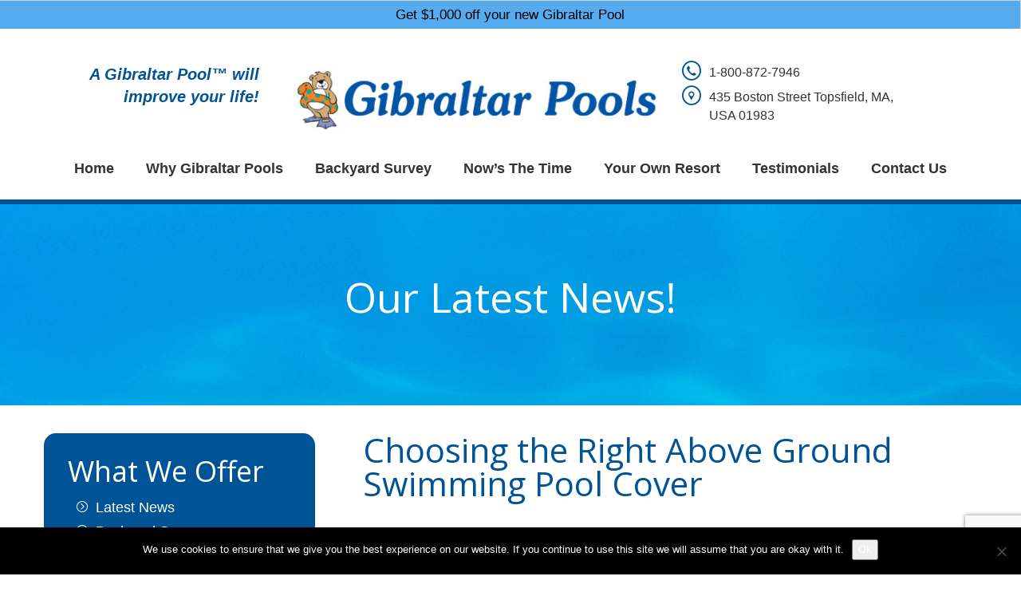

--- FILE ---
content_type: text/html; charset=UTF-8
request_url: https://usaswim.com/latest-news/
body_size: 19716
content:
<!DOCTYPE html>
<html lang="en-US">
<head>
	<!-- Google Tag Manager --> 
<script>(function(w,d,s,l,i){w[l]=w[l]||[];w[l].push({'gtm.start': 
new Date().getTime(),event:'gtm.js'});var f=d.getElementsByTagName(s)[0], 
j=d.createElement(s),dl=l!='dataLayer'?'&l='+l:'';j.async=true;j.src= 
'https://www.googletagmanager.com/gtm.js?id='+i+dl;f.parentNode.insertBefore(j,f); 
})(window,document,'script','dataLayer','GTM-5CV2F9W');</script> 
<!-- End Google Tag Manager -->
<meta charset="UTF-8">
<meta name="viewport" content="width=device-width, initial-scale=1">
<link rel="profile" href="https://gmpg.org/xfn/11">

    <link rel="icon" href="https://usaswim.com/wp-content/uploads/2023/04/GibraltarPool-Icon.png" sizes="16x16" />

<style type="text/css" data-type="vc_shortcodes-custom-css">.vc_custom_1557859864297{padding-top: 55px !important;padding-bottom: 55px !important;background-image: url(https://usaswim.com/wp-content/uploads/2019/05/footer-bg.jpg?id=3632) !important;}.vc_custom_1558178757219{margin-top: 30px !important;padding-top: 10px !important;padding-right: 20px !important;padding-bottom: 10px !important;padding-left: 20px !important;background-color: #22ace5 !important;border-radius: 15px !important;}</style><meta name='robots' content='index, follow, max-image-preview:large, max-snippet:-1, max-video-preview:-1' />
	<style>img:is([sizes="auto" i], [sizes^="auto," i]) { contain-intrinsic-size: 3000px 1500px }</style>
	
	<!-- This site is optimized with the Yoast SEO plugin v26.7 - https://yoast.com/wordpress/plugins/seo/ -->
	<title>Latest News - Gibraltar Pools &amp; Spas</title>
	<meta name="description" content="Stay updated on Gibraltar Pools news, events, and promotions. See what’s new in the world of above-ground pools across New England." />
	<link rel="canonical" href="https://usaswim.com/latest-news/" />
	<meta property="og:locale" content="en_US" />
	<meta property="og:type" content="article" />
	<meta property="og:title" content="Latest News - Gibraltar Pools &amp; Spas" />
	<meta property="og:description" content="Stay updated on Gibraltar Pools news, events, and promotions. See what’s new in the world of above-ground pools across New England." />
	<meta property="og:url" content="https://usaswim.com/latest-news/" />
	<meta property="og:site_name" content="Gibraltar Pools &amp; Spas" />
	<meta property="article:publisher" content="https://www.facebook.com/GibraltarPools/" />
	<meta property="article:modified_time" content="2025-07-22T13:24:10+00:00" />
	<meta name="twitter:card" content="summary_large_image" />
	<meta name="twitter:label1" content="Est. reading time" />
	<meta name="twitter:data1" content="3 minutes" />
	<script type="application/ld+json" class="yoast-schema-graph">{"@context":"https://schema.org","@graph":[{"@type":"WebPage","@id":"https://usaswim.com/latest-news/","url":"https://usaswim.com/latest-news/","name":"Latest News - Gibraltar Pools &amp; Spas","isPartOf":{"@id":"https://usaswim.com/#website"},"datePublished":"2019-03-24T16:33:53+00:00","dateModified":"2025-07-22T13:24:10+00:00","description":"Stay updated on Gibraltar Pools news, events, and promotions. See what’s new in the world of above-ground pools across New England.","breadcrumb":{"@id":"https://usaswim.com/latest-news/#breadcrumb"},"inLanguage":"en-US","potentialAction":[{"@type":"ReadAction","target":["https://usaswim.com/latest-news/"]}]},{"@type":"BreadcrumbList","@id":"https://usaswim.com/latest-news/#breadcrumb","itemListElement":[{"@type":"ListItem","position":1,"name":"Home","item":"https://usaswim.com/"},{"@type":"ListItem","position":2,"name":"Latest News"}]},{"@type":"WebSite","@id":"https://usaswim.com/#website","url":"https://usaswim.com/","name":"Gibraltar Pools & Spas","description":"A Gibraltar Pool™ will improve your life!","publisher":{"@id":"https://usaswim.com/#organization"},"potentialAction":[{"@type":"SearchAction","target":{"@type":"EntryPoint","urlTemplate":"https://usaswim.com/?s={search_term_string}"},"query-input":{"@type":"PropertyValueSpecification","valueRequired":true,"valueName":"search_term_string"}}],"inLanguage":"en-US"},{"@type":"Organization","@id":"https://usaswim.com/#organization","name":"Gibraltar Pools & Spas","url":"https://usaswim.com/","logo":{"@type":"ImageObject","inLanguage":"en-US","@id":"https://usaswim.com/#/schema/logo/image/","url":"https://usaswim.com/wp-content/uploads/2023/04/gibraltar_pools_logo-500.jpg","contentUrl":"https://usaswim.com/wp-content/uploads/2023/04/gibraltar_pools_logo-500.jpg","width":500,"height":86,"caption":"Gibraltar Pools & Spas"},"image":{"@id":"https://usaswim.com/#/schema/logo/image/"},"sameAs":["https://www.facebook.com/GibraltarPools/","https://www.youtube.com/channel/UC3rZhzdpK1rYI14BZ-XO9WQ","https://www.instagram.com/gibraltarpools"]}]}</script>
	<!-- / Yoast SEO plugin. -->


<link rel='dns-prefetch' href='//secure.gravatar.com' />
<link rel='dns-prefetch' href='//www.google.com' />
<link rel='dns-prefetch' href='//stats.wp.com' />
<link rel='dns-prefetch' href='//fonts.googleapis.com' />
<link rel='dns-prefetch' href='//v0.wordpress.com' />
<link rel="alternate" type="application/rss+xml" title="Gibraltar Pools &amp; Spas &raquo; Feed" href="https://usaswim.com/feed/" />
<link rel="alternate" type="application/rss+xml" title="Gibraltar Pools &amp; Spas &raquo; Comments Feed" href="https://usaswim.com/comments/feed/" />
<script type="text/javascript">
/* <![CDATA[ */
window._wpemojiSettings = {"baseUrl":"https:\/\/s.w.org\/images\/core\/emoji\/16.0.1\/72x72\/","ext":".png","svgUrl":"https:\/\/s.w.org\/images\/core\/emoji\/16.0.1\/svg\/","svgExt":".svg","source":{"concatemoji":"https:\/\/usaswim.com\/wp-includes\/js\/wp-emoji-release.min.js?ver=2ac4525935f6c70b9b450a626c79ad15"}};
/*! This file is auto-generated */
!function(s,n){var o,i,e;function c(e){try{var t={supportTests:e,timestamp:(new Date).valueOf()};sessionStorage.setItem(o,JSON.stringify(t))}catch(e){}}function p(e,t,n){e.clearRect(0,0,e.canvas.width,e.canvas.height),e.fillText(t,0,0);var t=new Uint32Array(e.getImageData(0,0,e.canvas.width,e.canvas.height).data),a=(e.clearRect(0,0,e.canvas.width,e.canvas.height),e.fillText(n,0,0),new Uint32Array(e.getImageData(0,0,e.canvas.width,e.canvas.height).data));return t.every(function(e,t){return e===a[t]})}function u(e,t){e.clearRect(0,0,e.canvas.width,e.canvas.height),e.fillText(t,0,0);for(var n=e.getImageData(16,16,1,1),a=0;a<n.data.length;a++)if(0!==n.data[a])return!1;return!0}function f(e,t,n,a){switch(t){case"flag":return n(e,"\ud83c\udff3\ufe0f\u200d\u26a7\ufe0f","\ud83c\udff3\ufe0f\u200b\u26a7\ufe0f")?!1:!n(e,"\ud83c\udde8\ud83c\uddf6","\ud83c\udde8\u200b\ud83c\uddf6")&&!n(e,"\ud83c\udff4\udb40\udc67\udb40\udc62\udb40\udc65\udb40\udc6e\udb40\udc67\udb40\udc7f","\ud83c\udff4\u200b\udb40\udc67\u200b\udb40\udc62\u200b\udb40\udc65\u200b\udb40\udc6e\u200b\udb40\udc67\u200b\udb40\udc7f");case"emoji":return!a(e,"\ud83e\udedf")}return!1}function g(e,t,n,a){var r="undefined"!=typeof WorkerGlobalScope&&self instanceof WorkerGlobalScope?new OffscreenCanvas(300,150):s.createElement("canvas"),o=r.getContext("2d",{willReadFrequently:!0}),i=(o.textBaseline="top",o.font="600 32px Arial",{});return e.forEach(function(e){i[e]=t(o,e,n,a)}),i}function t(e){var t=s.createElement("script");t.src=e,t.defer=!0,s.head.appendChild(t)}"undefined"!=typeof Promise&&(o="wpEmojiSettingsSupports",i=["flag","emoji"],n.supports={everything:!0,everythingExceptFlag:!0},e=new Promise(function(e){s.addEventListener("DOMContentLoaded",e,{once:!0})}),new Promise(function(t){var n=function(){try{var e=JSON.parse(sessionStorage.getItem(o));if("object"==typeof e&&"number"==typeof e.timestamp&&(new Date).valueOf()<e.timestamp+604800&&"object"==typeof e.supportTests)return e.supportTests}catch(e){}return null}();if(!n){if("undefined"!=typeof Worker&&"undefined"!=typeof OffscreenCanvas&&"undefined"!=typeof URL&&URL.createObjectURL&&"undefined"!=typeof Blob)try{var e="postMessage("+g.toString()+"("+[JSON.stringify(i),f.toString(),p.toString(),u.toString()].join(",")+"));",a=new Blob([e],{type:"text/javascript"}),r=new Worker(URL.createObjectURL(a),{name:"wpTestEmojiSupports"});return void(r.onmessage=function(e){c(n=e.data),r.terminate(),t(n)})}catch(e){}c(n=g(i,f,p,u))}t(n)}).then(function(e){for(var t in e)n.supports[t]=e[t],n.supports.everything=n.supports.everything&&n.supports[t],"flag"!==t&&(n.supports.everythingExceptFlag=n.supports.everythingExceptFlag&&n.supports[t]);n.supports.everythingExceptFlag=n.supports.everythingExceptFlag&&!n.supports.flag,n.DOMReady=!1,n.readyCallback=function(){n.DOMReady=!0}}).then(function(){return e}).then(function(){var e;n.supports.everything||(n.readyCallback(),(e=n.source||{}).concatemoji?t(e.concatemoji):e.wpemoji&&e.twemoji&&(t(e.twemoji),t(e.wpemoji)))}))}((window,document),window._wpemojiSettings);
/* ]]> */
</script>
<style id='wp-emoji-styles-inline-css' type='text/css'>

	img.wp-smiley, img.emoji {
		display: inline !important;
		border: none !important;
		box-shadow: none !important;
		height: 1em !important;
		width: 1em !important;
		margin: 0 0.07em !important;
		vertical-align: -0.1em !important;
		background: none !important;
		padding: 0 !important;
	}
</style>
<link rel='stylesheet' id='wp-block-library-css' href='https://usaswim.com/wp-includes/css/dist/block-library/style.min.css?ver=2ac4525935f6c70b9b450a626c79ad15' type='text/css' media='all' />
<style id='classic-theme-styles-inline-css' type='text/css'>
/*! This file is auto-generated */
.wp-block-button__link{color:#fff;background-color:#32373c;border-radius:9999px;box-shadow:none;text-decoration:none;padding:calc(.667em + 2px) calc(1.333em + 2px);font-size:1.125em}.wp-block-file__button{background:#32373c;color:#fff;text-decoration:none}
</style>
<link rel='stylesheet' id='wp-components-css' href='https://usaswim.com/wp-includes/css/dist/components/style.min.css?ver=2ac4525935f6c70b9b450a626c79ad15' type='text/css' media='all' />
<link rel='stylesheet' id='wp-preferences-css' href='https://usaswim.com/wp-includes/css/dist/preferences/style.min.css?ver=2ac4525935f6c70b9b450a626c79ad15' type='text/css' media='all' />
<link rel='stylesheet' id='wp-block-editor-css' href='https://usaswim.com/wp-includes/css/dist/block-editor/style.min.css?ver=2ac4525935f6c70b9b450a626c79ad15' type='text/css' media='all' />
<link rel='stylesheet' id='popup-maker-block-library-style-css' href='https://usaswim.com/wp-content/plugins/popup-maker/dist/packages/block-library-style.css?ver=dbea705cfafe089d65f1' type='text/css' media='all' />
<link rel='stylesheet' id='mediaelement-css' href='https://usaswim.com/wp-includes/js/mediaelement/mediaelementplayer-legacy.min.css?ver=4.2.17' type='text/css' media='all' />
<link rel='stylesheet' id='wp-mediaelement-css' href='https://usaswim.com/wp-includes/js/mediaelement/wp-mediaelement.min.css?ver=2ac4525935f6c70b9b450a626c79ad15' type='text/css' media='all' />
<style id='jetpack-sharing-buttons-style-inline-css' type='text/css'>
.jetpack-sharing-buttons__services-list{display:flex;flex-direction:row;flex-wrap:wrap;gap:0;list-style-type:none;margin:5px;padding:0}.jetpack-sharing-buttons__services-list.has-small-icon-size{font-size:12px}.jetpack-sharing-buttons__services-list.has-normal-icon-size{font-size:16px}.jetpack-sharing-buttons__services-list.has-large-icon-size{font-size:24px}.jetpack-sharing-buttons__services-list.has-huge-icon-size{font-size:36px}@media print{.jetpack-sharing-buttons__services-list{display:none!important}}.editor-styles-wrapper .wp-block-jetpack-sharing-buttons{gap:0;padding-inline-start:0}ul.jetpack-sharing-buttons__services-list.has-background{padding:1.25em 2.375em}
</style>
<style id='global-styles-inline-css' type='text/css'>
:root{--wp--preset--aspect-ratio--square: 1;--wp--preset--aspect-ratio--4-3: 4/3;--wp--preset--aspect-ratio--3-4: 3/4;--wp--preset--aspect-ratio--3-2: 3/2;--wp--preset--aspect-ratio--2-3: 2/3;--wp--preset--aspect-ratio--16-9: 16/9;--wp--preset--aspect-ratio--9-16: 9/16;--wp--preset--color--black: #000000;--wp--preset--color--cyan-bluish-gray: #abb8c3;--wp--preset--color--white: #ffffff;--wp--preset--color--pale-pink: #f78da7;--wp--preset--color--vivid-red: #cf2e2e;--wp--preset--color--luminous-vivid-orange: #ff6900;--wp--preset--color--luminous-vivid-amber: #fcb900;--wp--preset--color--light-green-cyan: #7bdcb5;--wp--preset--color--vivid-green-cyan: #00d084;--wp--preset--color--pale-cyan-blue: #8ed1fc;--wp--preset--color--vivid-cyan-blue: #0693e3;--wp--preset--color--vivid-purple: #9b51e0;--wp--preset--gradient--vivid-cyan-blue-to-vivid-purple: linear-gradient(135deg,rgba(6,147,227,1) 0%,rgb(155,81,224) 100%);--wp--preset--gradient--light-green-cyan-to-vivid-green-cyan: linear-gradient(135deg,rgb(122,220,180) 0%,rgb(0,208,130) 100%);--wp--preset--gradient--luminous-vivid-amber-to-luminous-vivid-orange: linear-gradient(135deg,rgba(252,185,0,1) 0%,rgba(255,105,0,1) 100%);--wp--preset--gradient--luminous-vivid-orange-to-vivid-red: linear-gradient(135deg,rgba(255,105,0,1) 0%,rgb(207,46,46) 100%);--wp--preset--gradient--very-light-gray-to-cyan-bluish-gray: linear-gradient(135deg,rgb(238,238,238) 0%,rgb(169,184,195) 100%);--wp--preset--gradient--cool-to-warm-spectrum: linear-gradient(135deg,rgb(74,234,220) 0%,rgb(151,120,209) 20%,rgb(207,42,186) 40%,rgb(238,44,130) 60%,rgb(251,105,98) 80%,rgb(254,248,76) 100%);--wp--preset--gradient--blush-light-purple: linear-gradient(135deg,rgb(255,206,236) 0%,rgb(152,150,240) 100%);--wp--preset--gradient--blush-bordeaux: linear-gradient(135deg,rgb(254,205,165) 0%,rgb(254,45,45) 50%,rgb(107,0,62) 100%);--wp--preset--gradient--luminous-dusk: linear-gradient(135deg,rgb(255,203,112) 0%,rgb(199,81,192) 50%,rgb(65,88,208) 100%);--wp--preset--gradient--pale-ocean: linear-gradient(135deg,rgb(255,245,203) 0%,rgb(182,227,212) 50%,rgb(51,167,181) 100%);--wp--preset--gradient--electric-grass: linear-gradient(135deg,rgb(202,248,128) 0%,rgb(113,206,126) 100%);--wp--preset--gradient--midnight: linear-gradient(135deg,rgb(2,3,129) 0%,rgb(40,116,252) 100%);--wp--preset--font-size--small: 13px;--wp--preset--font-size--medium: 20px;--wp--preset--font-size--large: 36px;--wp--preset--font-size--x-large: 42px;--wp--preset--spacing--20: 0.44rem;--wp--preset--spacing--30: 0.67rem;--wp--preset--spacing--40: 1rem;--wp--preset--spacing--50: 1.5rem;--wp--preset--spacing--60: 2.25rem;--wp--preset--spacing--70: 3.38rem;--wp--preset--spacing--80: 5.06rem;--wp--preset--shadow--natural: 6px 6px 9px rgba(0, 0, 0, 0.2);--wp--preset--shadow--deep: 12px 12px 50px rgba(0, 0, 0, 0.4);--wp--preset--shadow--sharp: 6px 6px 0px rgba(0, 0, 0, 0.2);--wp--preset--shadow--outlined: 6px 6px 0px -3px rgba(255, 255, 255, 1), 6px 6px rgba(0, 0, 0, 1);--wp--preset--shadow--crisp: 6px 6px 0px rgba(0, 0, 0, 1);}:where(.is-layout-flex){gap: 0.5em;}:where(.is-layout-grid){gap: 0.5em;}body .is-layout-flex{display: flex;}.is-layout-flex{flex-wrap: wrap;align-items: center;}.is-layout-flex > :is(*, div){margin: 0;}body .is-layout-grid{display: grid;}.is-layout-grid > :is(*, div){margin: 0;}:where(.wp-block-columns.is-layout-flex){gap: 2em;}:where(.wp-block-columns.is-layout-grid){gap: 2em;}:where(.wp-block-post-template.is-layout-flex){gap: 1.25em;}:where(.wp-block-post-template.is-layout-grid){gap: 1.25em;}.has-black-color{color: var(--wp--preset--color--black) !important;}.has-cyan-bluish-gray-color{color: var(--wp--preset--color--cyan-bluish-gray) !important;}.has-white-color{color: var(--wp--preset--color--white) !important;}.has-pale-pink-color{color: var(--wp--preset--color--pale-pink) !important;}.has-vivid-red-color{color: var(--wp--preset--color--vivid-red) !important;}.has-luminous-vivid-orange-color{color: var(--wp--preset--color--luminous-vivid-orange) !important;}.has-luminous-vivid-amber-color{color: var(--wp--preset--color--luminous-vivid-amber) !important;}.has-light-green-cyan-color{color: var(--wp--preset--color--light-green-cyan) !important;}.has-vivid-green-cyan-color{color: var(--wp--preset--color--vivid-green-cyan) !important;}.has-pale-cyan-blue-color{color: var(--wp--preset--color--pale-cyan-blue) !important;}.has-vivid-cyan-blue-color{color: var(--wp--preset--color--vivid-cyan-blue) !important;}.has-vivid-purple-color{color: var(--wp--preset--color--vivid-purple) !important;}.has-black-background-color{background-color: var(--wp--preset--color--black) !important;}.has-cyan-bluish-gray-background-color{background-color: var(--wp--preset--color--cyan-bluish-gray) !important;}.has-white-background-color{background-color: var(--wp--preset--color--white) !important;}.has-pale-pink-background-color{background-color: var(--wp--preset--color--pale-pink) !important;}.has-vivid-red-background-color{background-color: var(--wp--preset--color--vivid-red) !important;}.has-luminous-vivid-orange-background-color{background-color: var(--wp--preset--color--luminous-vivid-orange) !important;}.has-luminous-vivid-amber-background-color{background-color: var(--wp--preset--color--luminous-vivid-amber) !important;}.has-light-green-cyan-background-color{background-color: var(--wp--preset--color--light-green-cyan) !important;}.has-vivid-green-cyan-background-color{background-color: var(--wp--preset--color--vivid-green-cyan) !important;}.has-pale-cyan-blue-background-color{background-color: var(--wp--preset--color--pale-cyan-blue) !important;}.has-vivid-cyan-blue-background-color{background-color: var(--wp--preset--color--vivid-cyan-blue) !important;}.has-vivid-purple-background-color{background-color: var(--wp--preset--color--vivid-purple) !important;}.has-black-border-color{border-color: var(--wp--preset--color--black) !important;}.has-cyan-bluish-gray-border-color{border-color: var(--wp--preset--color--cyan-bluish-gray) !important;}.has-white-border-color{border-color: var(--wp--preset--color--white) !important;}.has-pale-pink-border-color{border-color: var(--wp--preset--color--pale-pink) !important;}.has-vivid-red-border-color{border-color: var(--wp--preset--color--vivid-red) !important;}.has-luminous-vivid-orange-border-color{border-color: var(--wp--preset--color--luminous-vivid-orange) !important;}.has-luminous-vivid-amber-border-color{border-color: var(--wp--preset--color--luminous-vivid-amber) !important;}.has-light-green-cyan-border-color{border-color: var(--wp--preset--color--light-green-cyan) !important;}.has-vivid-green-cyan-border-color{border-color: var(--wp--preset--color--vivid-green-cyan) !important;}.has-pale-cyan-blue-border-color{border-color: var(--wp--preset--color--pale-cyan-blue) !important;}.has-vivid-cyan-blue-border-color{border-color: var(--wp--preset--color--vivid-cyan-blue) !important;}.has-vivid-purple-border-color{border-color: var(--wp--preset--color--vivid-purple) !important;}.has-vivid-cyan-blue-to-vivid-purple-gradient-background{background: var(--wp--preset--gradient--vivid-cyan-blue-to-vivid-purple) !important;}.has-light-green-cyan-to-vivid-green-cyan-gradient-background{background: var(--wp--preset--gradient--light-green-cyan-to-vivid-green-cyan) !important;}.has-luminous-vivid-amber-to-luminous-vivid-orange-gradient-background{background: var(--wp--preset--gradient--luminous-vivid-amber-to-luminous-vivid-orange) !important;}.has-luminous-vivid-orange-to-vivid-red-gradient-background{background: var(--wp--preset--gradient--luminous-vivid-orange-to-vivid-red) !important;}.has-very-light-gray-to-cyan-bluish-gray-gradient-background{background: var(--wp--preset--gradient--very-light-gray-to-cyan-bluish-gray) !important;}.has-cool-to-warm-spectrum-gradient-background{background: var(--wp--preset--gradient--cool-to-warm-spectrum) !important;}.has-blush-light-purple-gradient-background{background: var(--wp--preset--gradient--blush-light-purple) !important;}.has-blush-bordeaux-gradient-background{background: var(--wp--preset--gradient--blush-bordeaux) !important;}.has-luminous-dusk-gradient-background{background: var(--wp--preset--gradient--luminous-dusk) !important;}.has-pale-ocean-gradient-background{background: var(--wp--preset--gradient--pale-ocean) !important;}.has-electric-grass-gradient-background{background: var(--wp--preset--gradient--electric-grass) !important;}.has-midnight-gradient-background{background: var(--wp--preset--gradient--midnight) !important;}.has-small-font-size{font-size: var(--wp--preset--font-size--small) !important;}.has-medium-font-size{font-size: var(--wp--preset--font-size--medium) !important;}.has-large-font-size{font-size: var(--wp--preset--font-size--large) !important;}.has-x-large-font-size{font-size: var(--wp--preset--font-size--x-large) !important;}
:where(.wp-block-post-template.is-layout-flex){gap: 1.25em;}:where(.wp-block-post-template.is-layout-grid){gap: 1.25em;}
:where(.wp-block-columns.is-layout-flex){gap: 2em;}:where(.wp-block-columns.is-layout-grid){gap: 2em;}
:root :where(.wp-block-pullquote){font-size: 1.5em;line-height: 1.6;}
</style>
<link rel='stylesheet' id='contact-form-7-css' href='https://usaswim.com/wp-content/plugins/contact-form-7/includes/css/styles.css?ver=6.1.3' type='text/css' media='all' />
<link rel='stylesheet' id='cookie-notice-front-css' href='https://usaswim.com/wp-content/plugins/cookie-notice/css/front.min.css?ver=2.5.11' type='text/css' media='all' />
<link rel='stylesheet' id='font-awesome-css' href='https://usaswim.com/wp-content/plugins/js_composer/assets/lib/bower/font-awesome/css/font-awesome.min.css?ver=6.0.5' type='text/css' media='all' />
<link rel='stylesheet' id='wppopups-base-css' href='https://usaswim.com/wp-content/plugins/wp-popups-lite/src/assets/css/wppopups-base.css?ver=2.2.0.3' type='text/css' media='all' />
<link rel='stylesheet' id='wpfront-notification-bar-css' href='https://usaswim.com/wp-content/plugins/wpfront-notification-bar/css/wpfront-notification-bar.min.css?ver=3.5.1.05102' type='text/css' media='all' />
<link rel='stylesheet' id='poolserv-body-typography-css' href='https://fonts.googleapis.com/css?family=Open%20Sans:100,100i,300,300i,400,400i,500,500i,600,600i,700,700i,900,900i&#038;subset=latin,cyrillic-ext,latin-ext,cyrillic,greek-ext,greek,vietnamese' type='text/css' media='all' />
<link rel='stylesheet' id='poolserv-heading-typography-css' href='https://fonts.googleapis.com/css?family=Open%20Sans:100,100i,300,300i,400,400i,500,500i,600,600i,700,700i,900,900i&#038;subset=latin,cyrillic-ext,latin-ext,cyrillic,greek-ext,greek,vietnamese' type='text/css' media='all' />
<!--[if lt IE 9]>
<link rel='stylesheet' id='vc_lte_ie9-css' href='https://usaswim.com/wp-content/plugins/js_composer/assets/css/vc_lte_ie9.min.css?ver=6.0.5' type='text/css' media='screen' />
<![endif]-->
<link rel='stylesheet' id='js_composer_front-css' href='https://usaswim.com/wp-content/plugins/js_composer/assets/css/js_composer.min.css?ver=6.0.5' type='text/css' media='all' />
<link rel='stylesheet' id='wp-default-norm-css' href='https://usaswim.com/wp-content/themes/pool-services/css/wp-default-norm.css' type='text/css' media='all' />
<link rel='stylesheet' id='bootstrap-css' href='https://usaswim.com/wp-content/themes/pool-services/css/bootstrap.min.css' type='text/css' media='all' />
<link rel='stylesheet' id='bootstrap-submenu-css' href='https://usaswim.com/wp-content/themes/pool-services/css/bootstrap-submenu.css' type='text/css' media='all' />
<link rel='stylesheet' id='animate-css' href='https://usaswim.com/wp-content/themes/pool-services/css/animate.min.css' type='text/css' media='all' />
<link rel='stylesheet' id='nivoslider-css' href='https://usaswim.com/wp-content/themes/pool-services/css/nivo-slider.css' type='text/css' media='all' />
<link rel='stylesheet' id='slick-css' href='https://usaswim.com/wp-content/themes/pool-services/css/slick.css' type='text/css' media='all' />
<link rel='stylesheet' id='shop-css' href='https://usaswim.com/wp-content/themes/pool-services/css/shop.css' type='text/css' media='all' />
<link rel='stylesheet' id='magnific-popup-css' href='https://usaswim.com/wp-content/themes/pool-services/css/magnific-popup.css' type='text/css' media='all' />
<link rel='stylesheet' id='pool-services-icons-font-css' href='https://usaswim.com/wp-content/themes/pool-services/css/font/icons/style.css' type='text/css' media='all' />
<link rel='stylesheet' id='pool-services-theme-css' href='https://usaswim.com/wp-content/themes/pool-services/css/theme.css' type='text/css' media='all' />
<link rel='stylesheet' id='pool-services-custom-css' href='https://usaswim.com/wp-content/themes/pool-services/css/custom.css' type='text/css' media='all' />
<link rel='stylesheet' id='pool-services-style-css' href='https://usaswim.com/wp-content/themes/pool-services/style.css?ver=2ac4525935f6c70b9b450a626c79ad15' type='text/css' media='all' />
<style id='pool-services-style-inline-css' type='text/css'>

    /*body*/
    body,.modal-content{
        font-family:Open Sans;
font-weight:400;
font-size:16px;
color:#000;
    }
    table th{
        color:#000;
    }

/* heading */
h1, h2, h3, h4, h5, h6{
  font-family:Open Sans;
}
/*preloader*/

#loader .dot{
    background-color:#28bceb;
}

@keyframes dot1 {
  0% {
    transform: rotateY(0) rotateZ(0) rotateX(0);
    background-color:#28bceb;
  }
  45% {
    transform: rotateZ(180deg) rotateY(360deg) rotateX(90deg);
    background-color: #000000;
    animation-timing-function: cubic-bezier(0.15, 0.62, 0.72, 0.98);
  }
  90%,
  100% {
    transform: rotateY(0) rotateZ(360deg) rotateX(180deg);
    background-color:#28bceb;
  }
}

/*anchor*/

dl, dd, a{
    color:#333333;
}


a:hover,h1 a:hover, h2 a:hover,.column-right .side-block ul li a:hover{
    }
/*heading*/
h1, h2, h3, h4, h5, h6 ,h1 a, h2 a, h3 a, h4 a, h5 a, h6 a{
      color:#4c4c4c;
}

h1 b, h2 b,h3 b,h3 b{
      }
/*.color{
      color:#333333;
   }*/
.decor-white,.text-num-title,.cont4dark p,.text-icon-hor-icon .icon,
.text-icon-hor-title,.category-item h5.category-title,.pricing .pricing-box h3,
.pricing .pricing-box .price-title{
      color:#ffffff;
   }
.tags-list li a, .tagcloud > a{
            border:1px solid#28bceb;
}
header.page-header {
      background-color:#ffffff;
}
header .phone .number .icon,.marker-list > li:after,
.column-right .side-block ul li:after{
      color:#333333;
}
body, p,.text-icon-title,.text-icon-text{
      }
header .social-links ul li a{
      }
header .social-links ul li a:hover{
      }

/*menu*/

@media (min-width: 992px){
#slidemenu {
    background-color:#ffffff;
}
.navbar-nav > li > a{
    color:#333333;
}
.navbar-nav li.current-menu-item > a,
.navbar-nav > li > a:hover, .navbar-nav > li > a:focus{
    color:#005395;
}
.dropdown-menu{
    background-color:#ffffff;
}
.navbar-nav .dropdown .dropdown-menu li > a{
    color:#929292;
}
.navbar-nav .dropdown .dropdown-menu li > a:hover{
    color:#23527c;
}
}

/*slider*/

.nivo-caption,.slick-dots li button:after{
    color:#ffffff;
}
.theme-default .nivo-directionNav a {
    color:#ffffff;
}
.testimonials-carousel.slick-slider:before, 
.testimonials-carousel.slick-slider:after,
.slick-dots li.slick-active button:after, 
.slick-dots li.slick-active button:hover:after{
    color:#ffffff;
}

/*Button*/

.btn, .search-submit,.request-form h4,.blog-post .post-date{
        }
.btn:hover, .btn.active, .btn:active, .btn.focus, .btn:focus{
        }
.btn:hover .icon, .btn.active .icon, .btn:active .icon, .btn.focus .icon, .btn:focus .icon
{
    }
.text-icon:hover .icon{
    color:#ffffff;
}
.btn-border, .btn {
    }


.btn.btn-orange, .btn.btn-orange.focus, .btn.btn-orange:focus {
        }

.btn.btn-orange:hover, .btn.btn-orange.active, .btn.btn-orange:active {
        }


/*Footer color*/

.page-footer{
        }
.page-footer .footer-top{
    }
.page-footer .copyright,.page-footer .social-links ul li a{
    }

/*Table color*/
.price-table > tbody > tr.table-header{
    background-color:#28bceb;
}
.price-table > tbody > tr:nth-of-type(odd){
    background-color:#005395;
}
.price-table > tbody > tr:nth-of-type(even){
    background-color:#005395;
}

/* Section Color */

.service-item .icon-circle .icon {
   }

.service-item .icon-circle,.text-icon-icon span {
    background:#2ca7de;
}
.service-item .icon-circle .icon-hover{
  }

#header{
    background-color:#ffffff;
    }





.woocommerce nav.woocommerce-pagination {
    display: block;
}
.page-numbers:hover, .page-numbers.current {
    background-color: transparent;
}
.simple-pagination ul.page-numbers li {
    margin-top: 0;
}

.navbar-nav > li > a, .navbar-nav .dropdown .dropdown-menu li > a  {
    text-transform: capitalize;
}

.nivoSlider .nivo-caption{
    
    font-weight:bold;
    text-shadow: 4px 4px 4px #000000;
}
</style>
<script type="text/javascript" src="https://usaswim.com/wp-includes/js/jquery/jquery.min.js?ver=3.7.1" id="jquery-core-js"></script>
<script type="text/javascript" src="https://usaswim.com/wp-includes/js/jquery/jquery-migrate.min.js?ver=3.4.1" id="jquery-migrate-js"></script>
<script type="text/javascript" id="cookie-notice-front-js-before">
/* <![CDATA[ */
var cnArgs = {"ajaxUrl":"https:\/\/usaswim.com\/wp-admin\/admin-ajax.php","nonce":"42727333b7","hideEffect":"fade","position":"bottom","onScroll":false,"onScrollOffset":100,"onClick":false,"cookieName":"cookie_notice_accepted","cookieTime":2592000,"cookieTimeRejected":2592000,"globalCookie":false,"redirection":false,"cache":false,"revokeCookies":false,"revokeCookiesOpt":"automatic"};
/* ]]> */
</script>
<script type="text/javascript" src="https://usaswim.com/wp-content/plugins/cookie-notice/js/front.min.js?ver=2.5.11" id="cookie-notice-front-js"></script>
<script type="text/javascript" src="https://usaswim.com/wp-content/plugins/wpfront-notification-bar/js/wpfront-notification-bar.min.js?ver=3.5.1.05102" id="wpfront-notification-bar-js"></script>
<link rel="https://api.w.org/" href="https://usaswim.com/wp-json/" /><link rel="alternate" title="JSON" type="application/json" href="https://usaswim.com/wp-json/wp/v2/pages/3081" /><link rel="EditURI" type="application/rsd+xml" title="RSD" href="https://usaswim.com/xmlrpc.php?rsd" />
<link rel="alternate" title="oEmbed (JSON)" type="application/json+oembed" href="https://usaswim.com/wp-json/oembed/1.0/embed?url=https%3A%2F%2Fusaswim.com%2Flatest-news%2F" />
<link rel="alternate" title="oEmbed (XML)" type="text/xml+oembed" href="https://usaswim.com/wp-json/oembed/1.0/embed?url=https%3A%2F%2Fusaswim.com%2Flatest-news%2F&#038;format=xml" />
<meta name="generator" content="Redux 4.5.10" /><meta name="google-site-verification" content="NL1bj2J_h1lrPaRRywALtTku12WR71etgCXhaFM3WrA">
<meta name="facebook-domain-verification" content="ieaybc45thhsk2gwevw4g97izpeotd">

<!-- Google Tag Manager -->
<script>(function(w,d,s,l,i){w[l]=w[l]||[];w[l].push({'gtm.start':
new Date().getTime(),event:'gtm.js'});var f=d.getElementsByTagName(s)[0],
j=d.createElement(s),dl=l!='dataLayer'?'&l='+l:'';j.async=true;j.src=
'https://www.googletagmanager.com/gtm.js?id='+i+dl;f.parentNode.insertBefore(j,f);
})(window,document,'script','dataLayer','GTM-MZCN8XNP');</script>
<!-- End Google Tag Manager -->

<!-- Google Tag Manager -->
<script>(function(w,d,s,l,i){w[l]=w[l]||[];w[l].push({'gtm.start':
new Date().getTime(),event:'gtm.js'});var f=d.getElementsByTagName(s)[0],
j=d.createElement(s),dl=l!='dataLayer'?'&l='+l:'';j.async=true;j.src=
'https://www.googletagmanager.com/gtm.js?id='+i+dl;f.parentNode.insertBefore(j,f);
})(window,document,'script','dataLayer','GTM-NDG93F4');</script>
<!-- End Google Tag Manager -->

<!-- Commented out on 4-23-2024 because it prevents css animations on page BEGIN: BBB AB Seal 
<script type="text/javascript">
	var bbb = bbb || [];
	bbb.push(["bbbid", "boston"]);
	bbb.push(["bid", "5065"]);
	bbb.push(["chk", "AC0B236E34"]);
	bbb.push(["pos", "top-left"]);
	(function () {
	    var scheme = (("https:" == document.location.protocol) ? "https://" : "http://");
	    var bbb = document.createElement("script");
	    bbb.type = "text/javascript";
	    bbb.async = true;
	    bbb.src = scheme + "seal-boston.bbb.org/badge/badge.min.js";
	    var s = document.getElementsByTagName("script")[0];
	    s.parentNode.insertBefore(bbb, s);
	})();
</script>
<!-- END: BBB AB Seal -->

<script type="application/ld+json">
{
  "@context": "https://schema.org",
  "@type": "HomeAndConstructionBusiness",
  "@id": "https://usaswim.com/#gibraltar-pools",
  "name": "Gibraltar Pools",
  "url": "https://usaswim.com/",
  "logo": "https://usaswim.com/wp-content/uploads/2023/04/gibraltar_pools_logo-500.jpg",
  "image": "https://usaswim.com/wp-content/uploads/2023/04/gibraltar_pools_logo-500.jpg",
  "telephone": "+1-800-872-7946",
  "priceRange": "$$",
  "address": {
    "@type": "PostalAddress",
    "streetAddress": "435 Boston St",
    "addressLocality": "Topsfield",
    "addressRegion": "MA",
    "postalCode": "01983",
    "addressCountry": "US"
  },
  "openingHoursSpecification": [
    {
      "@type": "OpeningHoursSpecification",
      "dayOfWeek": [
        "Monday",
        "Tuesday",
        "Wednesday",
        "Thursday",
        "Friday",
        "Saturday"
      ],
      "opens": "09:00",
      "closes": "17:00"
    }
  ],
  "sameAs": [
    "https://share.google/ycrahaTupBtQTqDWt",
    "https://www.facebook.com/GibraltarPools/",
    "https://www.instagram.com/gibraltarpools",
    "https://www.youtube.com/channel/UC3rZhzdpK1rYI14BZ-XO9WQ"
  ],
  "makesOffer": [
    {
      "@type": "Offer",
      "itemOffered": {
        "@type": "Service",
        "name": "Pool Installation",
        "serviceType": "Swimming Pool Installation"
      }
    }
  ]
}
</script>
	<style>img#wpstats{display:none}</style>
		<meta name="generator" content="Powered by WPBakery Page Builder - drag and drop page builder for WordPress."/>
		<style type="text/css" id="wp-custom-css">
			.outro-text {
	padding: 40px;
	background-color: #22ace5;
	border-radius: 15px;
}
.outro-text h1,
.outro-text h2,
.outro-text h3,
.outro-text h4,
.outro-text h5,
.outro-text h6,
.outro-text ul,
.outro-text ol,
.outro-text a,
.outro-text p {
	color: #fff;
}
.outro-text h1,
.outro-text h2,
.outro-text h3,
.outro-text h4,
.outro-text h5,
.outro-text h6 {
	margin: 0;
	margin-bottom: 10px;
	padding: 0;
	font-size: 2rem;
	font-weight: bold;
}
.outro-text a {
	font-weight: bold;
	text-decoration: underline;
}

.gps-ct {
	margin-bottom: 50px;
	padding-top: 20px;
	padding-bottom: 20px;
	border-top: 3px solid #22ace5;
	border-bottom: 3px solid #22ace5;
}
.gps-ct-links {
	display: flex;
	flex-flow: row wrap;
	column-gap: 10px;
	row-gap: 10px;
}
.gps-ct-links a {
	display: block;
	padding: 15px 30px;
	background-color: #22ace5;
	color: #fff;
	font-size: 1.8rem;
	line-height: 1.2;
	font-weight: bold;
	border: 3px solid #22ace5;
	border-radius: 15px;
	user-select: none;
	transition: all 0.3s;
}
.gps-ct-links a:hover,
.gps-ct-links a[data-active="1"] {
	background-color: #005395;
}
.gps-ct-content {
	margin-top: 20px;
}
.gps-ct-content[data-active="0"] {
	display: none;
}
.gps-ct-info p {
	font-size: 2.4rem !important;
	font-weight: 400 !important;
}
.gps-ct-info a {
	font-weight: bold;
}
@media (max-width: 767px) {
	.gps-ct-links a {
		flex-basis: 100%;
		text-align: center;
	}
}

.white-text {
	color:#ffffff !important;
}
.border-shadow {
	box-shadow: 0 0 5px rgba(0,0,0,.1);
}
ul#menu-what-we-offer li {
	padding-left:20px;
}
.logo-wrap {
	padding-left:0px !important;
}
div.logo{
	margin-left:-70px;
}
@media (max-width:991px){
	div.logo{
		margin-left:20px;
	}
}
.nivoSlider .nivo-caption {
	font-weight: bold;
	text-shadow: 3px 3px 3px #010d39;
}

@media only screen and (min-width: 991px) and (max-width: 2000px) {

	#slider {
		height:700px;
		margin-bottom:30px;
	}
}

@media (max-width:991px){
	#slider {
		height:300px;
		margin-bottom:0px;
	}
	.vert-wrapper{
		height:90%;}
}



@media (min-width: 1000px) and (max-width: 1100px) { 
	header .navbar-nav > li > a {
		padding-left: 10px !important;
		padding-right: 10px !important;
	}

}
@media (min-width: 1100px) and (max-width: 1200px) { 
	header .navbar-nav > li > a {
		padding-left: 10px !important;
		padding-right: 10px !important;
	}

}
.nivo-caption .text2 {
	font-family: Lato, sans-serif;
	font-weight: 600;
}

h1.title-big{
	display:none;
}
div.blog-post ul.post-meta{
	display:none;
}
div#page-content,div.entry-content{
	margin-top:0px !important;	
}
body, p{
	font-family: Roboto,sans-serif !important;
	font-size: 1.7rem !important;
	line-height: 2.5rem !important;
	font-weight: 300 !important;
}

h2.widgettitle{
	font-size:36px !important;
	padding-bottom:0px !important;
	margin-bottom:0px !important;

}

div.widget_nav_menu{
	padding: 10px 30px;
	padding-top:30px;
	border-radius:15px;
	width:340px;
	background-color:#005395
}

div.widget_nav_menu h2.widgettitle, div.widget_nav_menu ul li a,
div.widget_nav_menu
ul.marker-list li:after{
	color: #ffffff !important;
}

div.widget_nav_menu ul{
	margin-left:10px !important;
}

div.widget_nav_menu ul li{
	padding-left:25px !important;
}

div.widget_nav_menu ul li a{
	font-size:1.8rem !important;
	line-height:2.5rem !important;

}

div.widget_nav_menu ul li a:hover{
	font-size:2rem !important;
}

.blue-text{
	color: #005395 !important;
}

div.blog-post .blog-post .post-image {	 	 

	margin-bottom: 10px !important;	 	 

	float: left;	 	 
	margin-right: 30px;	 	 
	margin-top: 40px;	 	 
}

div.blog-post .post-title{
	margin-top:32px;
}

div.widget_nav_menu h4{
	color:#ffffff!important;
}

div#nav_menu-2{
	margin-top: 40px;
}

div.divider-line{
	display:none;
}

.footer-row #guild-badge{
	text-align:center !important;
	display:none;
}

@media (min-width: 1200px) and (max-width: 3000px) { 





	.navbar-nav > li > a {

		padding: 22px 20px !important;

	}
}

.vc_gitem-animated-block {
    display: none;
}

h1.decor, h2.decor {
    margin-top: 48px;
}		</style>
		<style id="poolserv_opt-dynamic-css" title="dynamic-css" class="redux-options-output">body,p{font-family:"Open Sans";font-weight:400;font-style:normal;color:#000;font-size:16px;}h1,h2,h3,h4,h5,h6{font-family:"Open Sans";font-weight:normal;font-style:normal;}h1{font-family:"Open Sans";font-weight:normal;font-style:normal;color:#000;}h2{font-family:"Open Sans";font-weight:normal;font-style:normal;color:#000;}h3{font-family:"Open Sans";font-weight:normal;font-style:normal;color:#000;}h4{font-family:"Open Sans";font-weight:normal;font-style:normal;color:#000;}h5{font-family:"Open Sans";font-weight:normal;font-style:normal;color:#000;}h6{font-family:"Open Sans";font-weight:normal;font-style:normal;color:#000;}</style><noscript><style> .wpb_animate_when_almost_visible { opacity: 1; }</style></noscript>
</head>

<body data-rsssl=1 class="wp-singular page-template-default page page-id-3081 wp-theme-pool-services cookies-not-set sp-easy-accordion-enabled group-blog wpb-js-composer js-comp-ver-6.0.5 vc_responsive">
        
                <!-- site preloader -->
        <div id="loader-wrapper" class="loader-on">
			<div id="loader">
				<div class="loader">
					<ul>
						<li></li>
						<li></li>
						<li></li>
						<li></li>
						<li></li>
					</ul>
					<p>loading</p>
				</div>
			</div>
		</div>
        
	<!-- Header -->
				<header class=" page-header sticky">
			<!-- Fixed navbar -->
		<nav class="navbar" id="slide-nav">
			<div class="container">
				<div class="header-info-mobile">
					<ul class="contact-list">
 	<li><i class="icon-call-telephone"></i><a href="tel:1-800-872-7946">1-800-872-7946</a></li>
 	<li><i class="icon-location"></i><a href="https://maps.app.goo.gl/8vBitqsogiNTzHKM6" target="_blank" rel="noopener">435 Boston Street
Topsfield, MA, USA 01983</a></li>
</ul>	
				</div>
				<div class="header-info-toggle"><i class="icon-up-arrow js-info-toggle"></i></div>			
				<div class="navbar-header">
					<div class="header-top">
						<div class="row">
							<div class="col-sm-4 col-lg-3 hidden-xs hidden-sm">
								<div class="slogan">
									<strong>A Gibraltar Pool™ will improve your life!</strong>								</div>
							</div>
							<div class="col-lg-1 visible-lg"></div>
							<div class="col-sm-4 logo-wrap text-center">
							
							  									 <div class="logo">
										<a href="https://usaswim.com/"><img src="https://usaswim.com/wp-content/uploads/2023/04/gibraltar_pools_logo-500.jpg" alt="Logo">	</a>
									 </div>
															</div>							
							<div class="col-sm-6 col-md-3 hidden-xs hidden-sm">
								<ul class="contact-list">
 	<li><i class="icon-call-telephone"></i><a href="tel:1-800-872-7946">1-800-872-7946</a></li>
 	<li><i class="icon-location"></i><a href="https://maps.app.goo.gl/8vBitqsogiNTzHKM6" target="_blank" rel="noopener">435 Boston Street
Topsfield, MA, USA 01983</a></li>
</ul>								
							</div>
							<div class="col-sm-2 col-md-1 header-cart-wrap">
							
							 

								  
							</div>
						</div>
					</div>
					<button type="button" class="navbar-toggle js-navbar-toggle"><i class="icon icon-menu"></i><i class="icon icon-cancel"></i></button>
				</div>
				<div id="slidemenu" data-hover="dropdown" data-animations="fadeIn">
					<div class="close-menu js-navbar-toggle"><i class="icon-close-cross"></i></div>
					<ul id="menu-our-main-menu" class="nav navbar-nav"><li id="nav-menu-item-3565" class="main-menu-item  menu-item-even menu-item-depth-0 menu-item menu-item-type-post_type menu-item-object-page menu-item-home"><a href="https://usaswim.com/" class="menu-link main-menu-link">Home</a></li>
<li id="nav-menu-item-3046" class="main-menu-item  menu-item-even menu-item-depth-0 menu-item menu-item-type-post_type menu-item-object-page menu-item-has-children dropdown"><a href="https://usaswim.com/why-gibraltar-pools/" class="menu-link main-menu-link">Why Gibraltar Pools<span class="ecaret"></span></a>
<ul class="dropdown-menu menu-odd  menu-depth-1">
	<li id="nav-menu-item-3062" class="sub-menu-item  menu-item-odd menu-item-depth-1 menu-item menu-item-type-post_type menu-item-object-page"><a href="https://usaswim.com/why-gibraltar-pools/improve-your-life/" class="menu-link sub-menu-link">Improve Your Life</a></li>
	<li id="nav-menu-item-3061" class="sub-menu-item  menu-item-odd menu-item-depth-1 menu-item menu-item-type-post_type menu-item-object-page"><a href="https://usaswim.com/why-gibraltar-pools/10-great-reasons/" class="menu-link sub-menu-link">10 Great Reasons</a></li>
	<li id="nav-menu-item-3060" class="sub-menu-item  menu-item-odd menu-item-depth-1 menu-item menu-item-type-post_type menu-item-object-page"><a href="https://usaswim.com/why-gibraltar-pools/10-myths/" class="menu-link sub-menu-link">10 Myths</a></li>
	<li id="nav-menu-item-3059" class="sub-menu-item  menu-item-odd menu-item-depth-1 menu-item menu-item-type-post_type menu-item-object-page"><a href="https://usaswim.com/why-gibraltar-pools/our-pledge-to-you/" class="menu-link sub-menu-link">Our Pledge to You</a></li>
	<li id="nav-menu-item-7355" class="sub-menu-item  menu-item-odd menu-item-depth-1 menu-item menu-item-type-post_type menu-item-object-page"><a href="https://usaswim.com/blog/" class="menu-link sub-menu-link">Blog</a></li>
</ul>
</li>
<li id="nav-menu-item-3564" class="main-menu-item  menu-item-even menu-item-depth-0 menu-item menu-item-type-post_type menu-item-object-page"><a href="https://usaswim.com/backyard-survey/" class="menu-link main-menu-link">Backyard Survey</a></li>
<li id="nav-menu-item-3044" class="main-menu-item  menu-item-even menu-item-depth-0 menu-item menu-item-type-post_type menu-item-object-page menu-item-has-children dropdown"><a href="https://usaswim.com/nows-the-time/" class="menu-link main-menu-link">Now’s The Time<span class="ecaret"></span></a>
<ul class="dropdown-menu menu-odd  menu-depth-1">
	<li id="nav-menu-item-3074" class="sub-menu-item  menu-item-odd menu-item-depth-1 menu-item menu-item-type-post_type menu-item-object-page"><a href="https://usaswim.com/about-us/the-process/" class="menu-link sub-menu-link">The Process</a></li>
	<li id="nav-menu-item-7154" class="sub-menu-item  menu-item-odd menu-item-depth-1 menu-item menu-item-type-post_type menu-item-object-page"><a href="https://usaswim.com/pool-installation/" class="menu-link sub-menu-link">Pool Installation</a></li>
	<li id="nav-menu-item-3073" class="sub-menu-item  menu-item-odd menu-item-depth-1 menu-item menu-item-type-post_type menu-item-object-page"><a href="https://usaswim.com/about-us/exclusive-features/" class="menu-link sub-menu-link">Exclusive Features</a></li>
	<li id="nav-menu-item-3072" class="sub-menu-item  menu-item-odd menu-item-depth-1 menu-item menu-item-type-post_type menu-item-object-page"><a href="https://usaswim.com/goodbye-vacuum/" class="menu-link sub-menu-link">Goodbye Vacuum!</a></li>
</ul>
</li>
<li id="nav-menu-item-3043" class="main-menu-item  menu-item-even menu-item-depth-0 menu-item menu-item-type-post_type menu-item-object-page menu-item-has-children dropdown"><a href="https://usaswim.com/your-own-resort/" class="menu-link main-menu-link">Your Own Resort<span class="ecaret"></span></a>
<ul class="dropdown-menu menu-odd  menu-depth-1">
	<li id="nav-menu-item-3077" class="sub-menu-item  menu-item-odd menu-item-depth-1 menu-item menu-item-type-post_type menu-item-object-page"><a href="https://usaswim.com/exercise/" class="menu-link sub-menu-link">Exercise</a></li>
	<li id="nav-menu-item-3076" class="sub-menu-item  menu-item-odd menu-item-depth-1 menu-item menu-item-type-post_type menu-item-object-page"><a href="https://usaswim.com/save-money/" class="menu-link sub-menu-link">Save Money</a></li>
	<li id="nav-menu-item-3075" class="sub-menu-item  menu-item-odd menu-item-depth-1 menu-item menu-item-type-post_type menu-item-object-page"><a href="https://usaswim.com/pool-party-ideas/" class="menu-link sub-menu-link">Pool Party Ideas</a></li>
</ul>
</li>
<li id="nav-menu-item-3593" class="main-menu-item  menu-item-even menu-item-depth-0 menu-item menu-item-type-post_type menu-item-object-page"><a href="https://usaswim.com/testimonial/" class="menu-link main-menu-link">Testimonials</a></li>
<li id="nav-menu-item-3791" class="main-menu-item  menu-item-even menu-item-depth-0 menu-item menu-item-type-post_type menu-item-object-page"><a href="https://usaswim.com/contact-us/" class="menu-link main-menu-link">Contact Us</a></li>
</ul>				</div>
			</div>
		</nav>
	</header>
	<!-- // Header -->
		<!-- //Block -->
<div id="page-content">

		<div class="container">
		
			<h1 class="text-center decor color title-big">
		Latest News	</h1>
<article id="post-3081" class="post-3081 page type-page status-publish hentry">
	
	<div class="entry-content">
		<div data-vc-full-width="true" data-vc-full-width-init="false" data-vc-stretch-content="true" class="vc_row wpb_row vc_row-fluid vc_custom_1557859864297 vc_row-has-fill vc_row-no-padding"><div class="wpb_column vc_column_container vc_col-sm-12"><div class="vc_column-inner"><div class="wpb_wrapper">
	<div class="wpb_text_column wpb_content_element " >
		<div class="wpb_wrapper">
			<h1 class="white-text" style="text-align: center;">Our Latest News!</h1>

		</div>
	</div>
</div></div></div></div><div class="vc_row-full-width vc_clearfix"></div><div class="vc_row wpb_row vc_row-fluid"><div class="wpb_column vc_column_container vc_col-sm-4"><div class="vc_column-inner"><div class="wpb_wrapper"><div  class="vc_wp_custommenu wpb_content_element"><div class="widget widget_nav_menu"><h2 class="widgettitle">What We Offer</h2><div class="menu-what-we-offer-container"><ul id="menu-what-we-offer" class="menu"><li id="menu-item-3107" class="menu-item menu-item-type-post_type menu-item-object-page current-menu-item page_item page-item-3081 current_page_item menu-item-3107"><a href="https://usaswim.com/latest-news/" aria-current="page">Latest News</a></li>
<li id="menu-item-3108" class="menu-item menu-item-type-post_type menu-item-object-page menu-item-3108"><a href="https://usaswim.com/backyard-survey/">Backyard Survey</a></li>
<li id="menu-item-3142" class="menu-item menu-item-type-post_type menu-item-object-page menu-item-3142"><a href="https://usaswim.com/about-us/exclusive-features/">Our Pools</a></li>
<li id="menu-item-3105" class="menu-item menu-item-type-post_type menu-item-object-page menu-item-3105"><a href="https://usaswim.com/our-saunas/">Our Saunas</a></li>
<li id="menu-item-3104" class="menu-item menu-item-type-post_type menu-item-object-page menu-item-3104"><a href="https://usaswim.com/our-showroom/">Our Showroom</a></li>
<li id="menu-item-3103" class="menu-item menu-item-type-post_type menu-item-object-page menu-item-3103"><a href="https://usaswim.com/about-us/">About Us</a></li>
<li id="menu-item-3102" class="menu-item menu-item-type-post_type menu-item-object-page menu-item-3102"><a href="https://usaswim.com/employment-opportunities/">Employment Opportunities</a></li>
<li id="menu-item-3101" class="menu-item menu-item-type-post_type menu-item-object-page menu-item-3101"><a href="https://usaswim.com/contact-us/">Contact Us</a></li>
<li id="menu-item-3100" class="menu-item menu-item-type-post_type menu-item-object-page menu-item-3100"><a href="https://usaswim.com/maps-directions/">Maps &#038; Directions</a></li>
<li id="menu-item-3758" class="menu-item menu-item-type-post_type menu-item-object-page menu-item-3758"><a href="https://usaswim.com/testimonial/">Testimonials</a></li>
<li id="menu-item-3099" class="menu-item menu-item-type-post_type menu-item-object-page menu-item-3099"><a href="https://usaswim.com/community-support/">Community Support</a></li>
</ul></div></div></div><div class="wpb_images_carousel wpb_content_element vc_clearfix"><div class="wpb_wrapper"><div id="vc_images-carousel-1-1768938761" data-ride="vc_carousel" data-wrap="true" style="width: 100%;" data-interval="4000" data-auto-height="yes" data-mode="horizontal" data-partial="false" data-per-view="1" data-hide-on-end="false" class="vc_slide vc_images_carousel"><div class="vc_carousel-inner"><div class="vc_carousel-slideline"><div class="vc_carousel-slideline-inner"><div class="vc_item"><div class="vc_inner"><a href="http://www.houzz.com/pro/gibraltarpools/gibraltar-pools%20" target="_self"><img decoding="async" width="340" height="100" src="https://usaswim.com/wp-content/uploads/2019/05/1-1.png" class="attachment-full" alt="check us out on houzz" /></a></div></div><div class="vc_item"><div class="vc_inner"><a href="http://www.bestpickreports.com/pool-companies/boston/greater-boston/gibraltar-pools-and-spas/" target="_self"><img decoding="async" width="340" height="100" src="https://usaswim.com/wp-content/uploads/2019/05/3-1.png" class="attachment-full" alt="BestPickReports.com" /></a></div></div></div></div></div></div></div></div><div class="wpb_images_carousel wpb_content_element vc_clearfix"><div class="wpb_wrapper"><div id="vc_images-carousel-2-1768938761" data-ride="vc_carousel" data-wrap="true" style="width: 100%;" data-interval="4000" data-auto-height="yes" data-mode="horizontal" data-partial="false" data-per-view="1" data-hide-on-end="false" class="vc_slide vc_images_carousel"><div class="vc_carousel-inner"><div class="vc_carousel-slideline"><div class="vc_carousel-slideline-inner"><div class="vc_item"><div class="vc_inner"><a href="/employment-opportunities/" target="_self"><img decoding="async" width="340" height="100" src="https://usaswim.com/wp-content/uploads/2019/05/2-1.png" class="attachment-full" alt="now hiring" /></a></div></div><div class="vc_item"><div class="vc_inner"><a href="/military-credit/" target="_self"><img loading="lazy" decoding="async" width="340" height="100" src="https://usaswim.com/wp-content/uploads/2019/05/4-1.png" class="attachment-full" alt="$500 United States Military Credit" /></a></div></div></div></div></div></div></div></div>
	<div class="wpb_raw_code wpb_content_element wpb_raw_html" >
		<div class="wpb_wrapper">
			<div id="fb-root"></div>
 <script>(function(d, s, id) {
   var js, fjs = d.getElementsByTagName(s)[0];
   if (d.getElementById(id)) return;
   js = d.createElement(s); js.id = id;
   js.src = "//connect.facebook.net/en_US/sdk.js#xfbml=1&version=v2.5";
   fjs.parentNode.insertBefore(js, fjs);
 }(document, 'script', 'facebook-jssdk'));
 </script>
 <div class="hidden-xs hidden-sm hidden-md fb-page" 
     data-href="https://www.facebook.com/GibraltarPools/?fref=ts" 
     data-tabs="timeline" 
     data-height="600px" 
     data-small-header="false" 
     data-adapt-container-width="true" 
     data-hide-cover="false" 
     data-show-facepile="true">
     <div class="fb-xfbml-parse-ignore">
      <blockquote cite="https://www.facebook.com/GibraltarPools/?fref=ts">
       <a href="https://www.facebook.com/GibraltarPools/?fref=ts">Gibraltar Pools & Spas</a>
      </blockquote>
     </div>
    </div>

		</div>
	</div>
</div></div></div><div class="wpb_column vc_column_container vc_col-sm-8"><div class="vc_column-inner"><div class="wpb_wrapper">
	<div class="wpb_text_column wpb_content_element " >
		<div class="wpb_wrapper">
			<h3 class="blue-text">Choosing the Right Above Ground Swimming Pool Cover</h3>

		</div>
	</div>

	<div class="wpb_text_column wpb_content_element " >
		<div class="wpb_wrapper">
			<p>By this time of year heavy snow has begun to weigh down your swimming pool cover and you may have already seen ripping or tearing if you did not chose the right pool cover last fall.</p>
<p>Swimming pool covers prevent snow, dirt and other debris from getting into the pool during the off seasons when your pool is not in use. There are several different types of pool covers that cater to different shapes and sizes. Choosing the right pool cover will not only protect your investment, it will make opening your pool for the season a lot easier!</p>
<p>When choosing a winter cover for your above ground swimming pool, you will want a cover that is sturdy with well-reinforced grommets. These grommets can be tied down with cable or heavily stitched straps to secure water tubes which weigh the cover down. A strong winter storm can easily blow off a swimming pool cover that is not secured properly. Always read the specifications of the pool cover you are purchasing or ask Gibraltar Pools for help choosing the <b>above ground swimming pool cover</b> that is right for you.</p>
<p>A solid pool cover makes spring openings very easy. A solid cover also keeps leaves and other debris from getting into your pool and a good quality solid cover also blocks sunlight. Not allowing damaging UV rays to penetrate the cover greatly reduces chemical break down and inhibits algae growth as the water begins to warm in early spring. For easy cover clean up, small submersible cover pumps are an affordable and convenient way to remove the water which will accumulate on the cover. Either way if the cover is installed correctly you will be delighted to see crystal clear water and a debris free pool ready for summer swimming.</p>
<p>A mesh cover is a great option for those who don&#8217;t want to deal with water build up. Allowing rain and melting snow to enter the pool avoids the need to remove standing water, but the mesh material also allows sunlight to penetrate the cover encouraging algae growth as the water begins to warm. Closing the pool later in fall and opening it earlier while the water is still very cold will help avoid green swampy water and save you money on chemicals to clear it!</p>
<p>Although not available for other on-ground pool, safety covers are a very popular option for Gibraltar Pool owners. Safety covers latch down to the pool and are drum tight. Standing water becomes a non-issue and leaves simply blow off leaving your pool. The level of safety cannot be matched. When properly installed, a good safety cover is impenetrable by children and pets. Installation and removal of a safety cover is a snap taking only minutes allowing you to open and close your pool in a fraction of the time.</p>
<p>Solid, mesh or safety, which ever you choose a good quality winter over for your above ground swimming pool is essential to protecting your investment from the dangers of winter.</p>

		</div>
	</div>

	<div class="wpb_text_column wpb_content_element  vc_custom_1558178757219" >
		<div class="wpb_wrapper">
			<p class="white-text"><strong>Call Today! 1-800-USA-SWIM (1-800-872-7946)</strong> gets you our free, no-obligation <strong><a style="color: #ffffff !important;" href="/backyard-survey/" target="_self" rel="noopener noreferrer">backyard survey</a></strong>. We will look at the job site, make recommendations and show you all the components and design features of our pool. Then, we can custom design our pool to meet your requirements, as well as discuss the prices and creative financing options that we have available. You take it from there.</p>

		</div>
	</div>
</div></div></div></div>
	</div><!-- .entry-content -->

	</article><!-- #post-## -->

	</div><!-- #primary -->


	</div><!-- #page-content -->

	<!-- Footer -->
	<div class="page-footer">
		<div class="back-to-top"><a href="#top"><span class="icon icon-up-arrow"></span></a></div>
		<div class="container">
			<div class="footer-menu hidden-sm hidden-xs">
			
							</div>
			<div class="row footer-row">
				<div class="col-sm-4">
				 				
					<div id="custom_html-1" class="widget_text location  widget_custom_html"><div class="textwidget custom-html-widget"><ul class="contact-list">
	<li><i class="icon-location"></i><a href="https://maps.app.goo.gl/8vBitqsogiNTzHKM6" target="_blank">435 Boston Street Topsfield, MA, USA 01983</a></li>
	<li><i class="icon-clock-round"></i> Mon - Wed: 9:00 AM – 6:00 PM <br/>
 Thursday and Friday: 	9:00 AM – 8:00 PM <br/>
 Saturday and Sunday (starting 4/24): 	9:00 AM – 5:00 PM
	
	</li>
	<li class="mb-40"><i class="icon-call-telephone"></i><a href="tel:18008727946">+1-800-872-7946</a></li>
</ul></div></div>				
								</div>
				<div class="col-sm-4 first-mobile">
					 						<div id="block-10" class="phone  widget_block">
<ul class="wp-block-social-links aligncenter is-content-justification-left is-layout-flex wp-container-core-social-links-is-layout-fdcfc74e wp-block-social-links-is-layout-flex"><li class="wp-social-link wp-social-link-youtube  wp-block-social-link"><a href="https://www.youtube.com/channel/UC3rZhzdpK1rYI14BZ-XO9WQ" class="wp-block-social-link-anchor"><svg width="24" height="24" viewBox="0 0 24 24" version="1.1" xmlns="http://www.w3.org/2000/svg" aria-hidden="true" focusable="false"><path d="M21.8,8.001c0,0-0.195-1.378-0.795-1.985c-0.76-0.797-1.613-0.801-2.004-0.847c-2.799-0.202-6.997-0.202-6.997-0.202 h-0.009c0,0-4.198,0-6.997,0.202C4.608,5.216,3.756,5.22,2.995,6.016C2.395,6.623,2.2,8.001,2.2,8.001S2,9.62,2,11.238v1.517 c0,1.618,0.2,3.237,0.2,3.237s0.195,1.378,0.795,1.985c0.761,0.797,1.76,0.771,2.205,0.855c1.6,0.153,6.8,0.201,6.8,0.201 s4.203-0.006,7.001-0.209c0.391-0.047,1.243-0.051,2.004-0.847c0.6-0.607,0.795-1.985,0.795-1.985s0.2-1.618,0.2-3.237v-1.517 C22,9.62,21.8,8.001,21.8,8.001z M9.935,14.594l-0.001-5.62l5.404,2.82L9.935,14.594z"></path></svg><span class="wp-block-social-link-label screen-reader-text">YouTube</span></a></li>

<li class="wp-social-link wp-social-link-facebook  wp-block-social-link"><a href="https://www.facebook.com/GibraltarPools/" class="wp-block-social-link-anchor"><svg width="24" height="24" viewBox="0 0 24 24" version="1.1" xmlns="http://www.w3.org/2000/svg" aria-hidden="true" focusable="false"><path d="M12 2C6.5 2 2 6.5 2 12c0 5 3.7 9.1 8.4 9.9v-7H7.9V12h2.5V9.8c0-2.5 1.5-3.9 3.8-3.9 1.1 0 2.2.2 2.2.2v2.5h-1.3c-1.2 0-1.6.8-1.6 1.6V12h2.8l-.4 2.9h-2.3v7C18.3 21.1 22 17 22 12c0-5.5-4.5-10-10-10z"></path></svg><span class="wp-block-social-link-label screen-reader-text">Facebook</span></a></li>

<li class="wp-social-link wp-social-link-instagram  wp-block-social-link"><a href="https://www.instagram.com/gibraltarpools" class="wp-block-social-link-anchor"><svg width="24" height="24" viewBox="0 0 24 24" version="1.1" xmlns="http://www.w3.org/2000/svg" aria-hidden="true" focusable="false"><path d="M12,4.622c2.403,0,2.688,0.009,3.637,0.052c0.877,0.04,1.354,0.187,1.671,0.31c0.42,0.163,0.72,0.358,1.035,0.673 c0.315,0.315,0.51,0.615,0.673,1.035c0.123,0.317,0.27,0.794,0.31,1.671c0.043,0.949,0.052,1.234,0.052,3.637 s-0.009,2.688-0.052,3.637c-0.04,0.877-0.187,1.354-0.31,1.671c-0.163,0.42-0.358,0.72-0.673,1.035 c-0.315,0.315-0.615,0.51-1.035,0.673c-0.317,0.123-0.794,0.27-1.671,0.31c-0.949,0.043-1.233,0.052-3.637,0.052 s-2.688-0.009-3.637-0.052c-0.877-0.04-1.354-0.187-1.671-0.31c-0.42-0.163-0.72-0.358-1.035-0.673 c-0.315-0.315-0.51-0.615-0.673-1.035c-0.123-0.317-0.27-0.794-0.31-1.671C4.631,14.688,4.622,14.403,4.622,12 s0.009-2.688,0.052-3.637c0.04-0.877,0.187-1.354,0.31-1.671c0.163-0.42,0.358-0.72,0.673-1.035 c0.315-0.315,0.615-0.51,1.035-0.673c0.317-0.123,0.794-0.27,1.671-0.31C9.312,4.631,9.597,4.622,12,4.622 M12,3 C9.556,3,9.249,3.01,8.289,3.054C7.331,3.098,6.677,3.25,6.105,3.472C5.513,3.702,5.011,4.01,4.511,4.511 c-0.5,0.5-0.808,1.002-1.038,1.594C3.25,6.677,3.098,7.331,3.054,8.289C3.01,9.249,3,9.556,3,12c0,2.444,0.01,2.751,0.054,3.711 c0.044,0.958,0.196,1.612,0.418,2.185c0.23,0.592,0.538,1.094,1.038,1.594c0.5,0.5,1.002,0.808,1.594,1.038 c0.572,0.222,1.227,0.375,2.185,0.418C9.249,20.99,9.556,21,12,21s2.751-0.01,3.711-0.054c0.958-0.044,1.612-0.196,2.185-0.418 c0.592-0.23,1.094-0.538,1.594-1.038c0.5-0.5,0.808-1.002,1.038-1.594c0.222-0.572,0.375-1.227,0.418-2.185 C20.99,14.751,21,14.444,21,12s-0.01-2.751-0.054-3.711c-0.044-0.958-0.196-1.612-0.418-2.185c-0.23-0.592-0.538-1.094-1.038-1.594 c-0.5-0.5-1.002-0.808-1.594-1.038c-0.572-0.222-1.227-0.375-2.185-0.418C14.751,3.01,14.444,3,12,3L12,3z M12,7.378 c-2.552,0-4.622,2.069-4.622,4.622S9.448,16.622,12,16.622s4.622-2.069,4.622-4.622S14.552,7.378,12,7.378z M12,15 c-1.657,0-3-1.343-3-3s1.343-3,3-3s3,1.343,3,3S13.657,15,12,15z M16.804,6.116c-0.596,0-1.08,0.484-1.08,1.08 s0.484,1.08,1.08,1.08c0.596,0,1.08-0.484,1.08-1.08S17.401,6.116,16.804,6.116z"></path></svg><span class="wp-block-social-link-label screen-reader-text">Instagram</span></a></li>

<li class="wp-social-link wp-social-link-google  wp-block-social-link"><a href="https://www.google.com/maps/place/Gibraltar+Pools+Corporation./@42.6592842,-70.9306211,17z/data=!3m1!4b1!4m5!3m4!1s0x89e31a3883a25f2d:0x6b65fe23c0c2a5c0!8m2!3d42.6593331!4d-70.9310216" class="wp-block-social-link-anchor"><svg width="24" height="24" viewBox="0 0 24 24" version="1.1" xmlns="http://www.w3.org/2000/svg" aria-hidden="true" focusable="false"><path d="M12.02,10.18v3.72v0.01h5.51c-0.26,1.57-1.67,4.22-5.5,4.22c-3.31,0-6.01-2.75-6.01-6.12s2.7-6.12,6.01-6.12 c1.87,0,3.13,0.8,3.85,1.48l2.84-2.76C16.99,2.99,14.73,2,12.03,2c-5.52,0-10,4.48-10,10s4.48,10,10,10c5.77,0,9.6-4.06,9.6-9.77 c0-0.83-0.11-1.42-0.25-2.05H12.02z"></path></svg><span class="wp-block-social-link-label screen-reader-text">Google</span></a></li></ul>

<br>
<p style="color:#ffffff";">EMPLOYMENT OPPORTUNITIES</p>
<p style="color:#ffffff";">Call 
<a style="color:#ffffff;" href="tel:19788872424">978-887-2424</a> and ask for the employment office.</p></div>						
					 				</div>
				<div class="col-sm-4 text-center col-xs-12 logo-wrap">
							
				  						 <div class="logo">
							<a href="https://usaswim.com/"><img src="https://usaswim.com/wp-content/uploads/2023/04/gibraltar_pools_logo_footer.png" alt="footer_Logo">	</a>
						 </div>
									</div>
			</div>
			<div class="footer-bot">
			<div class="copyright">&copy; 2025 Gibraltar Pools. All Rights Reserved. Website design by <a href="https://www.windhill.com">Windhill.com</a></div>			</div>
		</div>
		<canvas id='footerSea'></canvas>
	</div>
	
	
	<script type="speculationrules">
{"prefetch":[{"source":"document","where":{"and":[{"href_matches":"\/*"},{"not":{"href_matches":["\/wp-*.php","\/wp-admin\/*","\/wp-content\/uploads\/*","\/wp-content\/*","\/wp-content\/plugins\/*","\/wp-content\/themes\/pool-services\/*","\/*\\?(.+)"]}},{"not":{"selector_matches":"a[rel~=\"nofollow\"]"}},{"not":{"selector_matches":".no-prefetch, .no-prefetch a"}}]},"eagerness":"conservative"}]}
</script>
<script type="text/javascript" src="//cdn.calltrk.com/companies/484729639/5c20c46063dbeae24a99/12/swap.js"></script>
<div class="wppopups-whole" style="display: none"></div>                <style type="text/css">
                #wpfront-notification-bar, #wpfront-notification-bar-editor            {
            background: #55abed;
            background: -moz-linear-gradient(top, #55abed 0%, #55ABED 100%);
            background: -webkit-gradient(linear, left top, left bottom, color-stop(0%,#55abed), color-stop(100%,#55ABED));
            background: -webkit-linear-gradient(top, #55abed 0%,#55ABED 100%);
            background: -o-linear-gradient(top, #55abed 0%,#55ABED 100%);
            background: -ms-linear-gradient(top, #55abed 0%,#55ABED 100%);
            background: linear-gradient(to bottom, #55abed 0%, #55ABED 100%);
            filter: progid:DXImageTransform.Microsoft.gradient( startColorstr='#55abed', endColorstr='#55ABED',GradientType=0 );
            background-repeat: no-repeat;
                        }
            #wpfront-notification-bar div.wpfront-message, #wpfront-notification-bar-editor.wpfront-message            {
            color: #FFFFFF;
                        }
            #wpfront-notification-bar a.wpfront-button, #wpfront-notification-bar-editor a.wpfront-button            {
            background: #00b7ea;
            background: -moz-linear-gradient(top, #00b7ea 0%, #009ec3 100%);
            background: -webkit-gradient(linear, left top, left bottom, color-stop(0%,#00b7ea), color-stop(100%,#009ec3));
            background: -webkit-linear-gradient(top, #00b7ea 0%,#009ec3 100%);
            background: -o-linear-gradient(top, #00b7ea 0%,#009ec3 100%);
            background: -ms-linear-gradient(top, #00b7ea 0%,#009ec3 100%);
            background: linear-gradient(to bottom, #00b7ea 0%, #009ec3 100%);
            filter: progid:DXImageTransform.Microsoft.gradient( startColorstr='#00b7ea', endColorstr='#009ec3',GradientType=0 );

            background-repeat: no-repeat;
            color: #ffffff;
            }
            #wpfront-notification-bar-open-button            {
            background-color: #00b7ea;
            right: 10px;
                        }
            #wpfront-notification-bar-open-button.top                {
                background-image: url(https://usaswim.com/wp-content/plugins/wpfront-notification-bar/images/arrow_down.png);
                }

                #wpfront-notification-bar-open-button.bottom                {
                background-image: url(https://usaswim.com/wp-content/plugins/wpfront-notification-bar/images/arrow_up.png);
                }
                #wpfront-notification-bar-table, .wpfront-notification-bar tbody, .wpfront-notification-bar tr            {
                        }
            #wpfront-notification-bar div.wpfront-close            {
            border: 1px solid #555555;
            background-color: #555555;
            color: #000000;
            }
            #wpfront-notification-bar div.wpfront-close:hover            {
            border: 1px solid #aaaaaa;
            background-color: #aaaaaa;
            }
             #wpfront-notification-bar-spacer { display:block; }                </style>
                            <div id="wpfront-notification-bar-spacer" class="wpfront-notification-bar-spacer  hidden">
                <div id="wpfront-notification-bar-open-button" aria-label="reopen" role="button" class="wpfront-notification-bar-open-button hidden top wpfront-bottom-shadow"></div>
                <div id="wpfront-notification-bar" class="wpfront-notification-bar wpfront-fixed top ">
                                         
                            <table id="wpfront-notification-bar-table" border="0" cellspacing="0" cellpadding="0" role="presentation">                        
                                <tr>
                                    <td>
                                     
                                    <div class="wpfront-message wpfront-div">
                                        <p>Get $1,000 off your new Gibraltar Pool</p>                                    </div>
                                                                                                       
                                    </td>
                                </tr>              
                            </table>
                            
                                    </div>
            </div>
            
            <script type="text/javascript">
                function __load_wpfront_notification_bar() {
                    if (typeof wpfront_notification_bar === "function") {
                        wpfront_notification_bar({"position":1,"height":0,"fixed_position":false,"animate_delay":0.5,"close_button":false,"button_action_close_bar":false,"auto_close_after":0,"display_after":1,"is_admin_bar_showing":false,"display_open_button":false,"keep_closed":false,"keep_closed_for":0,"position_offset":0,"display_scroll":false,"display_scroll_offset":100,"keep_closed_cookie":"wpfront-notification-bar-keep-closed","log":false,"id_suffix":"","log_prefix":"[WPFront Notification Bar]","theme_sticky_selector":"","set_max_views":false,"max_views":0,"max_views_for":0,"max_views_cookie":"wpfront-notification-bar-max-views"});
                    } else {
                                    setTimeout(__load_wpfront_notification_bar, 100);
                    }
                }
                __load_wpfront_notification_bar();
            </script>
            <link rel='stylesheet' id='vc_carousel_css-css' href='https://usaswim.com/wp-content/plugins/js_composer/assets/lib/vc_carousel/css/vc_carousel.min.css?ver=6.0.5' type='text/css' media='all' />
<style id='core-block-supports-inline-css' type='text/css'>
.wp-container-core-social-links-is-layout-fdcfc74e{justify-content:flex-start;}
</style>
<script type="text/javascript" src="https://usaswim.com/wp-includes/js/dist/hooks.min.js?ver=4d63a3d491d11ffd8ac6" id="wp-hooks-js"></script>
<script type="text/javascript" id="wppopups-js-extra">
/* <![CDATA[ */
var wppopups_vars = {"is_admin":"","ajax_url":"https:\/\/usaswim.com\/wp-admin\/admin-ajax.php","pid":"3081","is_front_page":"","is_blog_page":"","is_category":"","site_url":"https:\/\/usaswim.com","is_archive":"","is_search":"","is_singular":"1","is_preview":"","facebook":"","twitter":"","val_required":"This field is required.","val_url":"Please enter a valid URL.","val_email":"Please enter a valid email address.","val_number":"Please enter a valid number.","val_checklimit":"You have exceeded the number of allowed selections: {#}.","val_limit_characters":"{count} of {limit} max characters.","val_limit_words":"{count} of {limit} max words.","disable_form_reopen":"__return_false"};
/* ]]> */
</script>
<script type="text/javascript" src="https://usaswim.com/wp-content/plugins/wp-popups-lite/src/assets/js/wppopups.js?ver=2.2.0.3" id="wppopups-js"></script>
<script type="text/javascript" src="https://usaswim.com/wp-includes/js/dist/i18n.min.js?ver=5e580eb46a90c2b997e6" id="wp-i18n-js"></script>
<script type="text/javascript" id="wp-i18n-js-after">
/* <![CDATA[ */
wp.i18n.setLocaleData( { 'text direction\u0004ltr': [ 'ltr' ] } );
/* ]]> */
</script>
<script type="text/javascript" src="https://usaswim.com/wp-content/plugins/contact-form-7/includes/swv/js/index.js?ver=6.1.3" id="swv-js"></script>
<script type="text/javascript" id="contact-form-7-js-before">
/* <![CDATA[ */
var wpcf7 = {
    "api": {
        "root": "https:\/\/usaswim.com\/wp-json\/",
        "namespace": "contact-form-7\/v1"
    }
};
/* ]]> */
</script>
<script type="text/javascript" src="https://usaswim.com/wp-content/plugins/contact-form-7/includes/js/index.js?ver=6.1.3" id="contact-form-7-js"></script>
<script type="text/javascript" id="gforms_recaptcha_recaptcha-js-extra">
/* <![CDATA[ */
var gforms_recaptcha_recaptcha_strings = {"nonce":"67b3c67420","disconnect":"Disconnecting","change_connection_type":"Resetting","spinner":"https:\/\/usaswim.com\/wp-content\/plugins\/gravityforms\/images\/spinner.svg","connection_type":"classic","disable_badge":"","change_connection_type_title":"Change Connection Type","change_connection_type_message":"Changing the connection type will delete your current settings.  Do you want to proceed?","disconnect_title":"Disconnect","disconnect_message":"Disconnecting from reCAPTCHA will delete your current settings.  Do you want to proceed?","site_key":"6Ldlf5wgAAAAANSxX5WNZUfjnnHkbWoTq0NlkDe1"};
/* ]]> */
</script>
<script type="text/javascript" src="https://www.google.com/recaptcha/api.js?render=6Ldlf5wgAAAAANSxX5WNZUfjnnHkbWoTq0NlkDe1&amp;ver=2.1.0" id="gforms_recaptcha_recaptcha-js" defer="defer" data-wp-strategy="defer"></script>
<script type="text/javascript" src="https://usaswim.com/wp-content/plugins/gravityformsrecaptcha/js/frontend.min.js?ver=2.1.0" id="gforms_recaptcha_frontend-js" defer="defer" data-wp-strategy="defer"></script>
<script type="text/javascript" id="jetpack-stats-js-before">
/* <![CDATA[ */
_stq = window._stq || [];
_stq.push([ "view", {"v":"ext","blog":"219100946","post":"3081","tz":"0","srv":"usaswim.com","j":"1:15.4"} ]);
_stq.push([ "clickTrackerInit", "219100946", "3081" ]);
/* ]]> */
</script>
<script type="text/javascript" src="https://stats.wp.com/e-202604.js" id="jetpack-stats-js" defer="defer" data-wp-strategy="defer"></script>
<script type="text/javascript" src="https://usaswim.com/wp-content/themes/pool-services/js/plugins/bootstrap.min.js?ver=2ac4525935f6c70b9b450a626c79ad15" id="bootstrap-js"></script>
<script type="text/javascript" src="https://usaswim.com/wp-content/themes/pool-services/js/plugins/jquery.nivo.slider.js?ver=20151215" id="nivoslider-js"></script>
<script type="text/javascript" src="https://usaswim.com/wp-content/themes/pool-services/js/plugins/slick.min.js?ver=20151215" id="slick-js"></script>
<script type="text/javascript" src="https://usaswim.com/wp-content/themes/pool-services/js/plugins/jquery.magnific-popup.min.js?ver=20151215" id="magnific-popup-js"></script>
<script type="text/javascript" src="https://usaswim.com/wp-content/themes/pool-services/js/plugins/jquery.waypoints.min.js?ver=20151215" id="waypoints-js"></script>
<script type="text/javascript" src="https://usaswim.com/wp-content/themes/pool-services/js/plugins/jquery.countTo.js?ver=20151215" id="countTo-js"></script>
<script type="text/javascript" src="https://usaswim.com/wp-includes/js/imagesloaded.min.js?ver=5.0.0" id="imagesloaded-js"></script>
<script type="text/javascript" src="https://usaswim.com/wp-content/plugins/js_composer/assets/lib/bower/isotope/dist/isotope.pkgd.min.js?ver=6.0.5" id="isotope-js"></script>
<script type="text/javascript" src="https://usaswim.com/wp-includes/js/jquery/ui/core.min.js?ver=1.13.3" id="jquery-ui-core-js"></script>
<script type="text/javascript" src="https://usaswim.com/wp-includes/js/jquery/ui/controlgroup.min.js?ver=1.13.3" id="jquery-ui-controlgroup-js"></script>
<script type="text/javascript" src="https://usaswim.com/wp-includes/js/jquery/ui/checkboxradio.min.js?ver=1.13.3" id="jquery-ui-checkboxradio-js"></script>
<script type="text/javascript" src="https://usaswim.com/wp-includes/js/jquery/ui/button.min.js?ver=1.13.3" id="jquery-ui-button-js"></script>
<script type="text/javascript" src="https://usaswim.com/wp-includes/js/jquery/ui/spinner.min.js?ver=1.13.3" id="jquery-ui-spinner-js"></script>
<script type="text/javascript" id="pool-services-custom-js-extra">
/* <![CDATA[ */
var ajax_object = {"ajax_url":"https:\/\/usaswim.com\/wp-admin\/admin-ajax.php","loader_img":"https:\/\/usaswim.com\/wp-content\/themes\/pool-services\/images\/ajax-loader.gif"};
/* ]]> */
</script>
<script type="text/javascript" src="https://usaswim.com/wp-content/themes/pool-services/js/custom.js?ver=20151215" id="pool-services-custom-js"></script>
<script type="text/javascript" src="https://usaswim.com/wp-content/plugins/js_composer/assets/js/dist/js_composer_front.min.js?ver=6.0.5" id="wpb_composer_front_js-js"></script>
<script type="text/javascript" src="https://usaswim.com/wp-content/plugins/js_composer/assets/lib/vc_carousel/js/transition.min.js?ver=6.0.5" id="vc_transition_bootstrap_js-js"></script>
<script type="text/javascript" src="https://usaswim.com/wp-content/plugins/js_composer/assets/lib/vc_carousel/js/vc_carousel.min.js?ver=6.0.5" id="vc_carousel_js-js"></script>

		<!-- Cookie Notice plugin v2.5.11 by Hu-manity.co https://hu-manity.co/ -->
		<div id="cookie-notice" role="dialog" class="cookie-notice-hidden cookie-revoke-hidden cn-position-bottom" aria-label="Cookie Notice" style="background-color: rgba(0,0,0,1);"><div class="cookie-notice-container" style="color: #fff"><span id="cn-notice-text" class="cn-text-container">We use cookies to ensure that we give you the best experience on our website. If you continue to use this site we will assume that you are okay with it.</span><span id="cn-notice-buttons" class="cn-buttons-container"><button id="cn-accept-cookie" data-cookie-set="accept" class="cn-set-cookie cn-button cn-button-custom button" aria-label="Ok">Ok</button></span><button type="button" id="cn-close-notice" data-cookie-set="accept" class="cn-close-icon" aria-label="No"></button></div>
			
		</div>
		<!-- / Cookie Notice plugin -->	        </body>
</html>


--- FILE ---
content_type: text/html; charset=utf-8
request_url: https://www.google.com/recaptcha/api2/anchor?ar=1&k=6Ldlf5wgAAAAANSxX5WNZUfjnnHkbWoTq0NlkDe1&co=aHR0cHM6Ly91c2Fzd2ltLmNvbTo0NDM.&hl=en&v=PoyoqOPhxBO7pBk68S4YbpHZ&size=invisible&anchor-ms=20000&execute-ms=30000&cb=7guqu2svhuf4
body_size: 48592
content:
<!DOCTYPE HTML><html dir="ltr" lang="en"><head><meta http-equiv="Content-Type" content="text/html; charset=UTF-8">
<meta http-equiv="X-UA-Compatible" content="IE=edge">
<title>reCAPTCHA</title>
<style type="text/css">
/* cyrillic-ext */
@font-face {
  font-family: 'Roboto';
  font-style: normal;
  font-weight: 400;
  font-stretch: 100%;
  src: url(//fonts.gstatic.com/s/roboto/v48/KFO7CnqEu92Fr1ME7kSn66aGLdTylUAMa3GUBHMdazTgWw.woff2) format('woff2');
  unicode-range: U+0460-052F, U+1C80-1C8A, U+20B4, U+2DE0-2DFF, U+A640-A69F, U+FE2E-FE2F;
}
/* cyrillic */
@font-face {
  font-family: 'Roboto';
  font-style: normal;
  font-weight: 400;
  font-stretch: 100%;
  src: url(//fonts.gstatic.com/s/roboto/v48/KFO7CnqEu92Fr1ME7kSn66aGLdTylUAMa3iUBHMdazTgWw.woff2) format('woff2');
  unicode-range: U+0301, U+0400-045F, U+0490-0491, U+04B0-04B1, U+2116;
}
/* greek-ext */
@font-face {
  font-family: 'Roboto';
  font-style: normal;
  font-weight: 400;
  font-stretch: 100%;
  src: url(//fonts.gstatic.com/s/roboto/v48/KFO7CnqEu92Fr1ME7kSn66aGLdTylUAMa3CUBHMdazTgWw.woff2) format('woff2');
  unicode-range: U+1F00-1FFF;
}
/* greek */
@font-face {
  font-family: 'Roboto';
  font-style: normal;
  font-weight: 400;
  font-stretch: 100%;
  src: url(//fonts.gstatic.com/s/roboto/v48/KFO7CnqEu92Fr1ME7kSn66aGLdTylUAMa3-UBHMdazTgWw.woff2) format('woff2');
  unicode-range: U+0370-0377, U+037A-037F, U+0384-038A, U+038C, U+038E-03A1, U+03A3-03FF;
}
/* math */
@font-face {
  font-family: 'Roboto';
  font-style: normal;
  font-weight: 400;
  font-stretch: 100%;
  src: url(//fonts.gstatic.com/s/roboto/v48/KFO7CnqEu92Fr1ME7kSn66aGLdTylUAMawCUBHMdazTgWw.woff2) format('woff2');
  unicode-range: U+0302-0303, U+0305, U+0307-0308, U+0310, U+0312, U+0315, U+031A, U+0326-0327, U+032C, U+032F-0330, U+0332-0333, U+0338, U+033A, U+0346, U+034D, U+0391-03A1, U+03A3-03A9, U+03B1-03C9, U+03D1, U+03D5-03D6, U+03F0-03F1, U+03F4-03F5, U+2016-2017, U+2034-2038, U+203C, U+2040, U+2043, U+2047, U+2050, U+2057, U+205F, U+2070-2071, U+2074-208E, U+2090-209C, U+20D0-20DC, U+20E1, U+20E5-20EF, U+2100-2112, U+2114-2115, U+2117-2121, U+2123-214F, U+2190, U+2192, U+2194-21AE, U+21B0-21E5, U+21F1-21F2, U+21F4-2211, U+2213-2214, U+2216-22FF, U+2308-230B, U+2310, U+2319, U+231C-2321, U+2336-237A, U+237C, U+2395, U+239B-23B7, U+23D0, U+23DC-23E1, U+2474-2475, U+25AF, U+25B3, U+25B7, U+25BD, U+25C1, U+25CA, U+25CC, U+25FB, U+266D-266F, U+27C0-27FF, U+2900-2AFF, U+2B0E-2B11, U+2B30-2B4C, U+2BFE, U+3030, U+FF5B, U+FF5D, U+1D400-1D7FF, U+1EE00-1EEFF;
}
/* symbols */
@font-face {
  font-family: 'Roboto';
  font-style: normal;
  font-weight: 400;
  font-stretch: 100%;
  src: url(//fonts.gstatic.com/s/roboto/v48/KFO7CnqEu92Fr1ME7kSn66aGLdTylUAMaxKUBHMdazTgWw.woff2) format('woff2');
  unicode-range: U+0001-000C, U+000E-001F, U+007F-009F, U+20DD-20E0, U+20E2-20E4, U+2150-218F, U+2190, U+2192, U+2194-2199, U+21AF, U+21E6-21F0, U+21F3, U+2218-2219, U+2299, U+22C4-22C6, U+2300-243F, U+2440-244A, U+2460-24FF, U+25A0-27BF, U+2800-28FF, U+2921-2922, U+2981, U+29BF, U+29EB, U+2B00-2BFF, U+4DC0-4DFF, U+FFF9-FFFB, U+10140-1018E, U+10190-1019C, U+101A0, U+101D0-101FD, U+102E0-102FB, U+10E60-10E7E, U+1D2C0-1D2D3, U+1D2E0-1D37F, U+1F000-1F0FF, U+1F100-1F1AD, U+1F1E6-1F1FF, U+1F30D-1F30F, U+1F315, U+1F31C, U+1F31E, U+1F320-1F32C, U+1F336, U+1F378, U+1F37D, U+1F382, U+1F393-1F39F, U+1F3A7-1F3A8, U+1F3AC-1F3AF, U+1F3C2, U+1F3C4-1F3C6, U+1F3CA-1F3CE, U+1F3D4-1F3E0, U+1F3ED, U+1F3F1-1F3F3, U+1F3F5-1F3F7, U+1F408, U+1F415, U+1F41F, U+1F426, U+1F43F, U+1F441-1F442, U+1F444, U+1F446-1F449, U+1F44C-1F44E, U+1F453, U+1F46A, U+1F47D, U+1F4A3, U+1F4B0, U+1F4B3, U+1F4B9, U+1F4BB, U+1F4BF, U+1F4C8-1F4CB, U+1F4D6, U+1F4DA, U+1F4DF, U+1F4E3-1F4E6, U+1F4EA-1F4ED, U+1F4F7, U+1F4F9-1F4FB, U+1F4FD-1F4FE, U+1F503, U+1F507-1F50B, U+1F50D, U+1F512-1F513, U+1F53E-1F54A, U+1F54F-1F5FA, U+1F610, U+1F650-1F67F, U+1F687, U+1F68D, U+1F691, U+1F694, U+1F698, U+1F6AD, U+1F6B2, U+1F6B9-1F6BA, U+1F6BC, U+1F6C6-1F6CF, U+1F6D3-1F6D7, U+1F6E0-1F6EA, U+1F6F0-1F6F3, U+1F6F7-1F6FC, U+1F700-1F7FF, U+1F800-1F80B, U+1F810-1F847, U+1F850-1F859, U+1F860-1F887, U+1F890-1F8AD, U+1F8B0-1F8BB, U+1F8C0-1F8C1, U+1F900-1F90B, U+1F93B, U+1F946, U+1F984, U+1F996, U+1F9E9, U+1FA00-1FA6F, U+1FA70-1FA7C, U+1FA80-1FA89, U+1FA8F-1FAC6, U+1FACE-1FADC, U+1FADF-1FAE9, U+1FAF0-1FAF8, U+1FB00-1FBFF;
}
/* vietnamese */
@font-face {
  font-family: 'Roboto';
  font-style: normal;
  font-weight: 400;
  font-stretch: 100%;
  src: url(//fonts.gstatic.com/s/roboto/v48/KFO7CnqEu92Fr1ME7kSn66aGLdTylUAMa3OUBHMdazTgWw.woff2) format('woff2');
  unicode-range: U+0102-0103, U+0110-0111, U+0128-0129, U+0168-0169, U+01A0-01A1, U+01AF-01B0, U+0300-0301, U+0303-0304, U+0308-0309, U+0323, U+0329, U+1EA0-1EF9, U+20AB;
}
/* latin-ext */
@font-face {
  font-family: 'Roboto';
  font-style: normal;
  font-weight: 400;
  font-stretch: 100%;
  src: url(//fonts.gstatic.com/s/roboto/v48/KFO7CnqEu92Fr1ME7kSn66aGLdTylUAMa3KUBHMdazTgWw.woff2) format('woff2');
  unicode-range: U+0100-02BA, U+02BD-02C5, U+02C7-02CC, U+02CE-02D7, U+02DD-02FF, U+0304, U+0308, U+0329, U+1D00-1DBF, U+1E00-1E9F, U+1EF2-1EFF, U+2020, U+20A0-20AB, U+20AD-20C0, U+2113, U+2C60-2C7F, U+A720-A7FF;
}
/* latin */
@font-face {
  font-family: 'Roboto';
  font-style: normal;
  font-weight: 400;
  font-stretch: 100%;
  src: url(//fonts.gstatic.com/s/roboto/v48/KFO7CnqEu92Fr1ME7kSn66aGLdTylUAMa3yUBHMdazQ.woff2) format('woff2');
  unicode-range: U+0000-00FF, U+0131, U+0152-0153, U+02BB-02BC, U+02C6, U+02DA, U+02DC, U+0304, U+0308, U+0329, U+2000-206F, U+20AC, U+2122, U+2191, U+2193, U+2212, U+2215, U+FEFF, U+FFFD;
}
/* cyrillic-ext */
@font-face {
  font-family: 'Roboto';
  font-style: normal;
  font-weight: 500;
  font-stretch: 100%;
  src: url(//fonts.gstatic.com/s/roboto/v48/KFO7CnqEu92Fr1ME7kSn66aGLdTylUAMa3GUBHMdazTgWw.woff2) format('woff2');
  unicode-range: U+0460-052F, U+1C80-1C8A, U+20B4, U+2DE0-2DFF, U+A640-A69F, U+FE2E-FE2F;
}
/* cyrillic */
@font-face {
  font-family: 'Roboto';
  font-style: normal;
  font-weight: 500;
  font-stretch: 100%;
  src: url(//fonts.gstatic.com/s/roboto/v48/KFO7CnqEu92Fr1ME7kSn66aGLdTylUAMa3iUBHMdazTgWw.woff2) format('woff2');
  unicode-range: U+0301, U+0400-045F, U+0490-0491, U+04B0-04B1, U+2116;
}
/* greek-ext */
@font-face {
  font-family: 'Roboto';
  font-style: normal;
  font-weight: 500;
  font-stretch: 100%;
  src: url(//fonts.gstatic.com/s/roboto/v48/KFO7CnqEu92Fr1ME7kSn66aGLdTylUAMa3CUBHMdazTgWw.woff2) format('woff2');
  unicode-range: U+1F00-1FFF;
}
/* greek */
@font-face {
  font-family: 'Roboto';
  font-style: normal;
  font-weight: 500;
  font-stretch: 100%;
  src: url(//fonts.gstatic.com/s/roboto/v48/KFO7CnqEu92Fr1ME7kSn66aGLdTylUAMa3-UBHMdazTgWw.woff2) format('woff2');
  unicode-range: U+0370-0377, U+037A-037F, U+0384-038A, U+038C, U+038E-03A1, U+03A3-03FF;
}
/* math */
@font-face {
  font-family: 'Roboto';
  font-style: normal;
  font-weight: 500;
  font-stretch: 100%;
  src: url(//fonts.gstatic.com/s/roboto/v48/KFO7CnqEu92Fr1ME7kSn66aGLdTylUAMawCUBHMdazTgWw.woff2) format('woff2');
  unicode-range: U+0302-0303, U+0305, U+0307-0308, U+0310, U+0312, U+0315, U+031A, U+0326-0327, U+032C, U+032F-0330, U+0332-0333, U+0338, U+033A, U+0346, U+034D, U+0391-03A1, U+03A3-03A9, U+03B1-03C9, U+03D1, U+03D5-03D6, U+03F0-03F1, U+03F4-03F5, U+2016-2017, U+2034-2038, U+203C, U+2040, U+2043, U+2047, U+2050, U+2057, U+205F, U+2070-2071, U+2074-208E, U+2090-209C, U+20D0-20DC, U+20E1, U+20E5-20EF, U+2100-2112, U+2114-2115, U+2117-2121, U+2123-214F, U+2190, U+2192, U+2194-21AE, U+21B0-21E5, U+21F1-21F2, U+21F4-2211, U+2213-2214, U+2216-22FF, U+2308-230B, U+2310, U+2319, U+231C-2321, U+2336-237A, U+237C, U+2395, U+239B-23B7, U+23D0, U+23DC-23E1, U+2474-2475, U+25AF, U+25B3, U+25B7, U+25BD, U+25C1, U+25CA, U+25CC, U+25FB, U+266D-266F, U+27C0-27FF, U+2900-2AFF, U+2B0E-2B11, U+2B30-2B4C, U+2BFE, U+3030, U+FF5B, U+FF5D, U+1D400-1D7FF, U+1EE00-1EEFF;
}
/* symbols */
@font-face {
  font-family: 'Roboto';
  font-style: normal;
  font-weight: 500;
  font-stretch: 100%;
  src: url(//fonts.gstatic.com/s/roboto/v48/KFO7CnqEu92Fr1ME7kSn66aGLdTylUAMaxKUBHMdazTgWw.woff2) format('woff2');
  unicode-range: U+0001-000C, U+000E-001F, U+007F-009F, U+20DD-20E0, U+20E2-20E4, U+2150-218F, U+2190, U+2192, U+2194-2199, U+21AF, U+21E6-21F0, U+21F3, U+2218-2219, U+2299, U+22C4-22C6, U+2300-243F, U+2440-244A, U+2460-24FF, U+25A0-27BF, U+2800-28FF, U+2921-2922, U+2981, U+29BF, U+29EB, U+2B00-2BFF, U+4DC0-4DFF, U+FFF9-FFFB, U+10140-1018E, U+10190-1019C, U+101A0, U+101D0-101FD, U+102E0-102FB, U+10E60-10E7E, U+1D2C0-1D2D3, U+1D2E0-1D37F, U+1F000-1F0FF, U+1F100-1F1AD, U+1F1E6-1F1FF, U+1F30D-1F30F, U+1F315, U+1F31C, U+1F31E, U+1F320-1F32C, U+1F336, U+1F378, U+1F37D, U+1F382, U+1F393-1F39F, U+1F3A7-1F3A8, U+1F3AC-1F3AF, U+1F3C2, U+1F3C4-1F3C6, U+1F3CA-1F3CE, U+1F3D4-1F3E0, U+1F3ED, U+1F3F1-1F3F3, U+1F3F5-1F3F7, U+1F408, U+1F415, U+1F41F, U+1F426, U+1F43F, U+1F441-1F442, U+1F444, U+1F446-1F449, U+1F44C-1F44E, U+1F453, U+1F46A, U+1F47D, U+1F4A3, U+1F4B0, U+1F4B3, U+1F4B9, U+1F4BB, U+1F4BF, U+1F4C8-1F4CB, U+1F4D6, U+1F4DA, U+1F4DF, U+1F4E3-1F4E6, U+1F4EA-1F4ED, U+1F4F7, U+1F4F9-1F4FB, U+1F4FD-1F4FE, U+1F503, U+1F507-1F50B, U+1F50D, U+1F512-1F513, U+1F53E-1F54A, U+1F54F-1F5FA, U+1F610, U+1F650-1F67F, U+1F687, U+1F68D, U+1F691, U+1F694, U+1F698, U+1F6AD, U+1F6B2, U+1F6B9-1F6BA, U+1F6BC, U+1F6C6-1F6CF, U+1F6D3-1F6D7, U+1F6E0-1F6EA, U+1F6F0-1F6F3, U+1F6F7-1F6FC, U+1F700-1F7FF, U+1F800-1F80B, U+1F810-1F847, U+1F850-1F859, U+1F860-1F887, U+1F890-1F8AD, U+1F8B0-1F8BB, U+1F8C0-1F8C1, U+1F900-1F90B, U+1F93B, U+1F946, U+1F984, U+1F996, U+1F9E9, U+1FA00-1FA6F, U+1FA70-1FA7C, U+1FA80-1FA89, U+1FA8F-1FAC6, U+1FACE-1FADC, U+1FADF-1FAE9, U+1FAF0-1FAF8, U+1FB00-1FBFF;
}
/* vietnamese */
@font-face {
  font-family: 'Roboto';
  font-style: normal;
  font-weight: 500;
  font-stretch: 100%;
  src: url(//fonts.gstatic.com/s/roboto/v48/KFO7CnqEu92Fr1ME7kSn66aGLdTylUAMa3OUBHMdazTgWw.woff2) format('woff2');
  unicode-range: U+0102-0103, U+0110-0111, U+0128-0129, U+0168-0169, U+01A0-01A1, U+01AF-01B0, U+0300-0301, U+0303-0304, U+0308-0309, U+0323, U+0329, U+1EA0-1EF9, U+20AB;
}
/* latin-ext */
@font-face {
  font-family: 'Roboto';
  font-style: normal;
  font-weight: 500;
  font-stretch: 100%;
  src: url(//fonts.gstatic.com/s/roboto/v48/KFO7CnqEu92Fr1ME7kSn66aGLdTylUAMa3KUBHMdazTgWw.woff2) format('woff2');
  unicode-range: U+0100-02BA, U+02BD-02C5, U+02C7-02CC, U+02CE-02D7, U+02DD-02FF, U+0304, U+0308, U+0329, U+1D00-1DBF, U+1E00-1E9F, U+1EF2-1EFF, U+2020, U+20A0-20AB, U+20AD-20C0, U+2113, U+2C60-2C7F, U+A720-A7FF;
}
/* latin */
@font-face {
  font-family: 'Roboto';
  font-style: normal;
  font-weight: 500;
  font-stretch: 100%;
  src: url(//fonts.gstatic.com/s/roboto/v48/KFO7CnqEu92Fr1ME7kSn66aGLdTylUAMa3yUBHMdazQ.woff2) format('woff2');
  unicode-range: U+0000-00FF, U+0131, U+0152-0153, U+02BB-02BC, U+02C6, U+02DA, U+02DC, U+0304, U+0308, U+0329, U+2000-206F, U+20AC, U+2122, U+2191, U+2193, U+2212, U+2215, U+FEFF, U+FFFD;
}
/* cyrillic-ext */
@font-face {
  font-family: 'Roboto';
  font-style: normal;
  font-weight: 900;
  font-stretch: 100%;
  src: url(//fonts.gstatic.com/s/roboto/v48/KFO7CnqEu92Fr1ME7kSn66aGLdTylUAMa3GUBHMdazTgWw.woff2) format('woff2');
  unicode-range: U+0460-052F, U+1C80-1C8A, U+20B4, U+2DE0-2DFF, U+A640-A69F, U+FE2E-FE2F;
}
/* cyrillic */
@font-face {
  font-family: 'Roboto';
  font-style: normal;
  font-weight: 900;
  font-stretch: 100%;
  src: url(//fonts.gstatic.com/s/roboto/v48/KFO7CnqEu92Fr1ME7kSn66aGLdTylUAMa3iUBHMdazTgWw.woff2) format('woff2');
  unicode-range: U+0301, U+0400-045F, U+0490-0491, U+04B0-04B1, U+2116;
}
/* greek-ext */
@font-face {
  font-family: 'Roboto';
  font-style: normal;
  font-weight: 900;
  font-stretch: 100%;
  src: url(//fonts.gstatic.com/s/roboto/v48/KFO7CnqEu92Fr1ME7kSn66aGLdTylUAMa3CUBHMdazTgWw.woff2) format('woff2');
  unicode-range: U+1F00-1FFF;
}
/* greek */
@font-face {
  font-family: 'Roboto';
  font-style: normal;
  font-weight: 900;
  font-stretch: 100%;
  src: url(//fonts.gstatic.com/s/roboto/v48/KFO7CnqEu92Fr1ME7kSn66aGLdTylUAMa3-UBHMdazTgWw.woff2) format('woff2');
  unicode-range: U+0370-0377, U+037A-037F, U+0384-038A, U+038C, U+038E-03A1, U+03A3-03FF;
}
/* math */
@font-face {
  font-family: 'Roboto';
  font-style: normal;
  font-weight: 900;
  font-stretch: 100%;
  src: url(//fonts.gstatic.com/s/roboto/v48/KFO7CnqEu92Fr1ME7kSn66aGLdTylUAMawCUBHMdazTgWw.woff2) format('woff2');
  unicode-range: U+0302-0303, U+0305, U+0307-0308, U+0310, U+0312, U+0315, U+031A, U+0326-0327, U+032C, U+032F-0330, U+0332-0333, U+0338, U+033A, U+0346, U+034D, U+0391-03A1, U+03A3-03A9, U+03B1-03C9, U+03D1, U+03D5-03D6, U+03F0-03F1, U+03F4-03F5, U+2016-2017, U+2034-2038, U+203C, U+2040, U+2043, U+2047, U+2050, U+2057, U+205F, U+2070-2071, U+2074-208E, U+2090-209C, U+20D0-20DC, U+20E1, U+20E5-20EF, U+2100-2112, U+2114-2115, U+2117-2121, U+2123-214F, U+2190, U+2192, U+2194-21AE, U+21B0-21E5, U+21F1-21F2, U+21F4-2211, U+2213-2214, U+2216-22FF, U+2308-230B, U+2310, U+2319, U+231C-2321, U+2336-237A, U+237C, U+2395, U+239B-23B7, U+23D0, U+23DC-23E1, U+2474-2475, U+25AF, U+25B3, U+25B7, U+25BD, U+25C1, U+25CA, U+25CC, U+25FB, U+266D-266F, U+27C0-27FF, U+2900-2AFF, U+2B0E-2B11, U+2B30-2B4C, U+2BFE, U+3030, U+FF5B, U+FF5D, U+1D400-1D7FF, U+1EE00-1EEFF;
}
/* symbols */
@font-face {
  font-family: 'Roboto';
  font-style: normal;
  font-weight: 900;
  font-stretch: 100%;
  src: url(//fonts.gstatic.com/s/roboto/v48/KFO7CnqEu92Fr1ME7kSn66aGLdTylUAMaxKUBHMdazTgWw.woff2) format('woff2');
  unicode-range: U+0001-000C, U+000E-001F, U+007F-009F, U+20DD-20E0, U+20E2-20E4, U+2150-218F, U+2190, U+2192, U+2194-2199, U+21AF, U+21E6-21F0, U+21F3, U+2218-2219, U+2299, U+22C4-22C6, U+2300-243F, U+2440-244A, U+2460-24FF, U+25A0-27BF, U+2800-28FF, U+2921-2922, U+2981, U+29BF, U+29EB, U+2B00-2BFF, U+4DC0-4DFF, U+FFF9-FFFB, U+10140-1018E, U+10190-1019C, U+101A0, U+101D0-101FD, U+102E0-102FB, U+10E60-10E7E, U+1D2C0-1D2D3, U+1D2E0-1D37F, U+1F000-1F0FF, U+1F100-1F1AD, U+1F1E6-1F1FF, U+1F30D-1F30F, U+1F315, U+1F31C, U+1F31E, U+1F320-1F32C, U+1F336, U+1F378, U+1F37D, U+1F382, U+1F393-1F39F, U+1F3A7-1F3A8, U+1F3AC-1F3AF, U+1F3C2, U+1F3C4-1F3C6, U+1F3CA-1F3CE, U+1F3D4-1F3E0, U+1F3ED, U+1F3F1-1F3F3, U+1F3F5-1F3F7, U+1F408, U+1F415, U+1F41F, U+1F426, U+1F43F, U+1F441-1F442, U+1F444, U+1F446-1F449, U+1F44C-1F44E, U+1F453, U+1F46A, U+1F47D, U+1F4A3, U+1F4B0, U+1F4B3, U+1F4B9, U+1F4BB, U+1F4BF, U+1F4C8-1F4CB, U+1F4D6, U+1F4DA, U+1F4DF, U+1F4E3-1F4E6, U+1F4EA-1F4ED, U+1F4F7, U+1F4F9-1F4FB, U+1F4FD-1F4FE, U+1F503, U+1F507-1F50B, U+1F50D, U+1F512-1F513, U+1F53E-1F54A, U+1F54F-1F5FA, U+1F610, U+1F650-1F67F, U+1F687, U+1F68D, U+1F691, U+1F694, U+1F698, U+1F6AD, U+1F6B2, U+1F6B9-1F6BA, U+1F6BC, U+1F6C6-1F6CF, U+1F6D3-1F6D7, U+1F6E0-1F6EA, U+1F6F0-1F6F3, U+1F6F7-1F6FC, U+1F700-1F7FF, U+1F800-1F80B, U+1F810-1F847, U+1F850-1F859, U+1F860-1F887, U+1F890-1F8AD, U+1F8B0-1F8BB, U+1F8C0-1F8C1, U+1F900-1F90B, U+1F93B, U+1F946, U+1F984, U+1F996, U+1F9E9, U+1FA00-1FA6F, U+1FA70-1FA7C, U+1FA80-1FA89, U+1FA8F-1FAC6, U+1FACE-1FADC, U+1FADF-1FAE9, U+1FAF0-1FAF8, U+1FB00-1FBFF;
}
/* vietnamese */
@font-face {
  font-family: 'Roboto';
  font-style: normal;
  font-weight: 900;
  font-stretch: 100%;
  src: url(//fonts.gstatic.com/s/roboto/v48/KFO7CnqEu92Fr1ME7kSn66aGLdTylUAMa3OUBHMdazTgWw.woff2) format('woff2');
  unicode-range: U+0102-0103, U+0110-0111, U+0128-0129, U+0168-0169, U+01A0-01A1, U+01AF-01B0, U+0300-0301, U+0303-0304, U+0308-0309, U+0323, U+0329, U+1EA0-1EF9, U+20AB;
}
/* latin-ext */
@font-face {
  font-family: 'Roboto';
  font-style: normal;
  font-weight: 900;
  font-stretch: 100%;
  src: url(//fonts.gstatic.com/s/roboto/v48/KFO7CnqEu92Fr1ME7kSn66aGLdTylUAMa3KUBHMdazTgWw.woff2) format('woff2');
  unicode-range: U+0100-02BA, U+02BD-02C5, U+02C7-02CC, U+02CE-02D7, U+02DD-02FF, U+0304, U+0308, U+0329, U+1D00-1DBF, U+1E00-1E9F, U+1EF2-1EFF, U+2020, U+20A0-20AB, U+20AD-20C0, U+2113, U+2C60-2C7F, U+A720-A7FF;
}
/* latin */
@font-face {
  font-family: 'Roboto';
  font-style: normal;
  font-weight: 900;
  font-stretch: 100%;
  src: url(//fonts.gstatic.com/s/roboto/v48/KFO7CnqEu92Fr1ME7kSn66aGLdTylUAMa3yUBHMdazQ.woff2) format('woff2');
  unicode-range: U+0000-00FF, U+0131, U+0152-0153, U+02BB-02BC, U+02C6, U+02DA, U+02DC, U+0304, U+0308, U+0329, U+2000-206F, U+20AC, U+2122, U+2191, U+2193, U+2212, U+2215, U+FEFF, U+FFFD;
}

</style>
<link rel="stylesheet" type="text/css" href="https://www.gstatic.com/recaptcha/releases/PoyoqOPhxBO7pBk68S4YbpHZ/styles__ltr.css">
<script nonce="7coLH9AnDwAO_jM5AYczUw" type="text/javascript">window['__recaptcha_api'] = 'https://www.google.com/recaptcha/api2/';</script>
<script type="text/javascript" src="https://www.gstatic.com/recaptcha/releases/PoyoqOPhxBO7pBk68S4YbpHZ/recaptcha__en.js" nonce="7coLH9AnDwAO_jM5AYczUw">
      
    </script></head>
<body><div id="rc-anchor-alert" class="rc-anchor-alert"></div>
<input type="hidden" id="recaptcha-token" value="[base64]">
<script type="text/javascript" nonce="7coLH9AnDwAO_jM5AYczUw">
      recaptcha.anchor.Main.init("[\x22ainput\x22,[\x22bgdata\x22,\x22\x22,\[base64]/[base64]/[base64]/[base64]/[base64]/[base64]/KGcoTywyNTMsTy5PKSxVRyhPLEMpKTpnKE8sMjUzLEMpLE8pKSxsKSksTykpfSxieT1mdW5jdGlvbihDLE8sdSxsKXtmb3IobD0odT1SKEMpLDApO08+MDtPLS0pbD1sPDw4fFooQyk7ZyhDLHUsbCl9LFVHPWZ1bmN0aW9uKEMsTyl7Qy5pLmxlbmd0aD4xMDQ/[base64]/[base64]/[base64]/[base64]/[base64]/[base64]/[base64]\\u003d\x22,\[base64]\x22,\[base64]/[base64]/[base64]/DtsOiwqV4QsO4KDhZNMKtRUhfwqwzwrPDkGRmSnbDgAjDq8KdMsKOwoPCsHRLXcOcwoxfcMKdDSzDoWgcD3gWKmHChMObw5XDtcKEworDqsOCYcKEUmgLw6TCk1Zxwo8+esK/e33CjsKMwo/Ci8Ovw47DrMOAEsKvH8O5w6XCsTfCrMKUw49ManRUwp7DjsOAcsOJNsKcDsKvwrgyKF4UejpcQ2TDhhHDiG7CjcKbwr/CtFPDgsOYTcKLZ8O9OiYbwrorNE8LwqgSwq3Cg8OawphtR2zDucO5wpvCsm/Dt8OlwqhfeMOwwrp+GcOMRwXCuQVOwq1lRnLDqD7CmQnCoMOtP8KPG27DrMOdwqLDjkZ6w6zCjcOWwpDCksOnV8KRJ0ldMsKfw7hoISbCpVXCs3bDrcOpOHcmwpltagFpesK2wpXCvsOLa1DCnxEHWCwkEH/DlXYYLDbDiWzDqBpKJl/Cu8OiwrLDqsKIwrzCsXUYw47CtcKEwpc/[base64]/Drw7ChinDmsK5QMOdFywPwod/C2vCqMOaMMKtw6w6wo80w5siwqbDvcKDwpjDlHYSCCHCnMK1w5/[base64]/[base64]/Dq8O/XFjCgWgeB8OjPi7CvcK5HMKtdAJ8Zm7DtsKkZ1hNw7LCmyDCpMK6ASfCp8OYPjRFwpBuw4olwq0ow780HcOcEWvCisKAKsKYdnMawrTCiFTCgsK9wowEw6gbb8OUw6luw6JWwrvDu8Oww7JuEXMtwq3DjcK9ZcKGfQ/ChTpKwr7ChcKcw6AEBDl0w5rCu8OMYjMYwo3DpsKiQcOUw4XDiXNYQUbDrcOfLcOvw4vDtiPDl8Ozw7jCmMKTY3IuNcKHwoEOwqzCoMKAwpnDuB7DsMKjwpghVMO1wolAMsKywr9WA8KCLcKNw7x/HsKMFcOowqbDuFE+w4JrwoUCwogNNsOtw7xxw4wiw61/wr/Cu8OjwrN4PlXDvcK9w68lbMKQw6Y1wqoHw7XCnlnCqUpZwrfDp8Ouw4VLw7MwDcKQa8Kpw4XCjSTCuQDDmU3DicKeTsORQMKnAcKEG8Ouw7lXw5/Cj8K6w4jCiMO+w6fDnMO4YAAtw59Xf8OUAB/DpcKeSH/DgEgYfcK4E8KxVMKpw69qw6ozw6hmw5h6HHAgfRnCpVUowrHDncO1RH/DnSrDnMO6wrlAwqPDtHzDncO+N8K3EhMtAMOndsKHGBfDjEnDmX1xY8Ktw5zDmMKiwoXDoTfDmsODwpTDukzCvypdw54Cw5gvwo9Bw5zDgMO7w6rDu8OHwrciaAACAFbCh8OGwpwgRcKNY0UHw5Yqw5HDhMKBwrYqw4tqwr/[base64]/CkcKzw7AKRy3DsWxewpvCgsKgwrPDs8KCw7/DtsKNw5Afw5TCjWbDgMKKRsOow5xewo1vwrhJIsO6FmrDlUMpw7HChcOQFn/DoQAbwo05GMO8wrTDoUzCr8OcQi/DjMKBdUPDrsOubQvCpjHDiVYiS8Kuw5wmwqvDoB7Cr8K/wq7DpsObTsKHwr81w5zCscOlw4VQw5LCqMOwb8OCw5dNfMOuXV1xw4fClsKLwpkBKn7DjE7CoQAyWgcfw7/[base64]/Do217wqLCkMKHRx/[base64]/CmsO8B3p7KwjDq2MQwqR9ayLCi8OmUEYbKcK0w6lsw6nCsB/[base64]/DpcO7RcK1wqI9FsKDwqR1fQbCrxXCpy5aw6t0w53CnRTCicKZwr3DhEXCiGjCqHE1O8O2bsKWwpUlQ1nDvsKpM8KRwp3ClE4xw47Dk8KvdCt5wqk+WcK1w5RZw7vDkh/[base64]/DrMKSNMOUTWLDlS0+WUzDozFzc8OnVMKQDMOGwpbDssKiCW0uecKuZ2rClsKfwpo+VlQbE8OCPiFPwpzCjMKob8KsOsKvw7PChsO6P8K2ZsKbw63DnsO8wrVOw47CrncpcC1cdMKtUMKRQGbDp8O/w6dwGz4yw5zCgMK5QsKSE2zCtcOjW3xtwrg1VsKeHcKPwpwswoUYN8OFw4Rswqw4wqvDsMOWIzspX8OvJxnCkWLCoMOlwpAdwo0fw41sw4vDlMO2woLCjVbDo1bDqMOeacOORDV1FH7DgAvChMKOC30NPzxFfDjCgRoqcnUWwoHClsKMIcKMHyYXw6fDnEPDmRfCh8O/w4rCig4EZcOvwpMnT8KJBSfCiFDDqsKjwr9lwq3Dhm3CqsO+G0Fcw43DuMOfPMOUXsO9w4HDt2PDqHAtAGnCi8OSwpDDoMKDN3LDsMOFwpvCtmdFW03CnMOgF8KcEG/DqcO2LsOJOnPDocOvJsKhRSPDi8O8McOww5QEw6xdwqTCi8ONBMKcw7N6w5NyUhbCrcOJQsKowoLCmcO8wotDw43Cr8OvJncxwpnCmsOiwpFqworDmMO2w4JCwqvCp0XCoUpsDUJ4wo8ZwqrCk0zCgD3ClXtPbkl4YsOcBsKmwqHDk2/[base64]/[base64]/w5AHw4bCksOnw7t2ZxzCtFvDqE5Ne1LDtcOiHsKcDVBVw5PDn1I4SHfCncKQw45FZ8O7Q1d5E0AUw619wo/CpcOrw67Dqh0Qw7DCgcOkw7/CnxAHRQtHwpnDh0Fdwq8ZO8KgRsK8eRUqw4vDusOaDRJ9XFvCocOwZCbCiMOoTyBQZQsGw5t5CgbDmMKzacKSw71PwqfDhcKvZWfCjlpTUQNRCsKlw4/DjXbCnsOOw54be1Z0wo1SXcKXRMO/w5Z6XA8+VcKtwpI2Ek10ZjfDkR3Co8OZGsOPw4QNw7lmV8OCw6I1NcKWwrAPBm/DrsK8X8KSw7rDjsOGwrfCjzXDqcOrw6B5AsKDXcOQeAbCmgXCh8KCGVLDksKYF8KXGGLDtsOaexELw7fCjcKze8OxYUTCghvCi8K8w4/DrhoxOUt8wr9Zwrp1w6LDuQPDssKwwoDDnBsXNx0fw40fCQgaUzLCg8O3PcK6IFNQHiDDr8KkH1/DmsKdcx3DlMOWCcKqwqglwrlZDD/CqcKcwrbDpMOPw7jDgMORw63CgsO+wrzCt8OOVMOqfRbDgkbDisOPA8OMw6gNSwdwFg/CoVRhcHvCq24Fw6ccPmVZE8OewrrDrMOOw63Ch0rDiSHCpyR5H8OTXsKUw593GWDCinNYw7xywqTCjml0wqnCrBPDjGAjTy7DiQ3ClSFkw7p1ecK/EcKpO2PDgMOswoXCkMOZwoXCksOZH8Kad8O6wpBuwpXDpsKDwowewrjCtsKZFFnDsRkuwpTDkjLCq3HCpMKTwr88wojCsnPDkCt1KsOIw5nDg8ONTV/Cv8KEwogAw5XDlQ7CocO7L8O7wqLDrMO/wqhrOcKXA8KJw77CuQrCksOKwr/Dv3jDnDgHLsONb8KpcsKHw7g6wqnDvAsVPMKyw4LDoHkZFMOCwqTDmMOYYMK/w7XDmcOkw7cmeSRSwohUFcKZw6fCoSwowqXCjRbDqCTCpcKtw4sfNMK+wr1OdRtVw67CtypKU3pMYcKid8OmWTTCol/CvlcFCBgKw6zCgGcZNMOSNsOQcCrDo3txFcKdw40MT8OdwrtQRsKfwobCj00RRQxhGApeAsKGw5PCuMKzHMKyw4xqw57Cmj/CsQR4w73Cr3zCmMOGwogxwq/[base64]/CocKadsK4wp04EiFww4V5w7ZbwoFkV3fClMOfWQnDmjBbE8K5w4zCkwJwS1/DmhrCg8Kow6wDwoAfax4sYMOZwrlRw6Mow6VNckE5QcOswp1tw5XDlMOKK8OwIFdbSMKtGVcnLyvClMOwZMO7E8K1AsOZw7HCt8ORwq46w6U6w7DCqmJaV2omwpjDnsKPwqVUw7ELdmMQw73DnmvDlMOUQm7CgcKsw67ClH/CqS/[base64]/I8OYVVAMaV/Do8OawrU1EXHCpsKawpp2Oz9owqFtHB/[base64]/[base64]/CjsKTXsODw4cbwpYIBWzCrGzCmFRZU0HCq3PDiMOBAGvDrwVew5DCocKQw5/[base64]/CrVw6A1xLw7NHKcO0eMObw6Ztw5VowrHDiMO1wr8Iw5XDqx8nw5YVG8KLezTDjgF/w6Zew7R7YjHDnSATwoYqaMOpwqsJC8Ofwrsqw6x5bsKOeUobY8K9FsK8ZGoFw4JfR1DDs8ORCcKxw4bDqizDlGTCk8OqwoTDiBhEc8O+wonChMOrdMOWwoNSwpjCssO1esKUAsO/w6TDlMK3Gk0YwoAEAcKhX8OSw6jDhsKhNhx5RsKgacO1w7suwpvDo8OyCMKJWMK4NkDDvsK0w6NUTcKPYjg+CMOGw6ELwrAAR8K+NMOywp0Awp0+w7HCj8OrXwrCkcObw6g8dGbDuMO+UcOhVXPDtGvDt8O/[base64]/[base64]/Ci8OkfcKKKMOYO8O8RWbCtiLDvS/[base64]/[base64]/Dj8O2KsKCwpUPw73CtBRywpTDvUXCk1BWw6t+wohXScO7Y8KLfsOOwqZAw6/Du0Nywr/CtBVdw4l0w7ZHL8KNw6cnPsObJMOOwpFYGMKpImjDtwvCjcKew6EgAsO7wprDnn7Dp8K/LcO/OsKhwqclCiZqwrdzwpXCssOnwoxXw6l6LDQvDxHDqMKNUMKew4PCmcKyw6JKwodYG8KOL3jCpcKzw6TCqMOZwowmOsKFXzDCkMKywrvDhnd7D8KRLS3Dn3vCu8O0IHo/w5oeCMO7worCpkt0EnhWwr3Cj0/Dv8Kow4zCpRPDhcObN2rCtictw5d3wqrCpX/DqcOTwoTCu8KTaFooJ8O6TF07w4nDk8OBfSMjwr0bw6/[base64]/ZzXDjcK9w6sKZcOdw57DmE3Cu8OdOcKIXMO9wp7DiEPDl8KUHcOxwrbDjlRiw6hRL8Oqwq/Dsxk6wpgiw7vCsEzDmH8Sw5zCjTTDlwgITcKlPhvDukZ1ZsOaTEsWW8KLTcKdFSvCkznClMKAW18Fw690wpdEH8Kewq3Cu8KgZFTCpsOuw4Aew5oQwoZ6exTCjsO4wrpHwpTDqSTChRjChsOtecKEdiZ+fT1Qw6bDkw02w6XDkMK7wp/Ds2FPdFLCn8OeWMK7woZOBn8lasOnMsKJKw9Zfk7Dp8OBR1ZRwrZmwox5E8Kjw4rCqcODMcOWwpkXWMOhw7/CqELDskhqYVNUL8O5w5sbw6RbTH81w5HDimfCkMOcLMOhVR/[base64]/FMKdw5piXX44VlHDnMKXRsKKwpLCpyvDhcKgwpfCrsKxwr3DiCUUPwbCjQTCmlEdIigRwrEjesK2O3JWw7LCiBbDjlXCqcK1JMK8wrIiccOZwovDukTDhTUNw5DCm8OiJVlRw4/CiUVSUcKSJE7DnsOBZMOGwqQXwqkHw5kRw6LDpGHCpsKBw6J7w6DCscOpwpRcWQ7DhXvDvMOow44Xw4rCpXjCkMOQwo/Cozt+X8KLwpN+w7IXwq5oSHXDgF9DWwDCssO/woXCqHRGwr0iw5MkwrLCjcOUdMKXHG7DnMOxw5LDk8OaDcK7RCvDoRNAbsKJLHdGw4XDnnfDpcOcwptdCQUew4EIw6/CtMOzwr7DlsKfw5MoJMOtw4hEwpTDiMOjE8K5wp8lYXzCuj/[base64]/ChT7CtsOrN8OCwrQbw6XDrRBNeDMvw45Zwo0ZaMK2WHPDqhZIfHbDmsKbwq9MesOxS8KXwp4PTsOZw69CT2ABwrLDlsKDHHPDnMOZwpnDrsKTVg1zw5NvNAVuXiXDgncwXkVCw7HCnEgDK3laR8KGwrrCqsKDw7vDh2pLS33CqMKLDMKgN8O/[base64]/cMKbQj8Cw5XDjAPCqMKdUxsMTi0taAzCiAMAZXglwrsbDwEeUcKPwr1rwqLDg8OJw7rDqMO2GGYfwpXCncOTPU8zw4jDv1wTaMKsX3RCby7DscOww5fCusOHaMOZLF8vwpx/DxzCnsOxcl3CgMOCRMKwXWbCvMKUDSpcIsOnPjXCpcOwZMOMwoTCmg0NwrbDimR4PMOvGsOLeXUVw6/DmwxVw5g8NitvK3QVB8OQTUUgw5Quw4fCqCsOUgvCrxbClMK/ZXgIw5Z/woZXHcOLF2VSw5zDscKaw4Q+w7vDpX3DvMOPKw8dfzAXw7IXBMK+w4DDmCFkw5zCtWNXYxPDnMKiw4jCgMOWw5sLwoXDpnRJwrzCocKfHcK9wq1OwoXDnDPDtMOAMyt0PcOawrxMTnIfw4AhYU0CT8OcLMODw6TDsMO0Iik7Bhc5EsKRw4RYwp9lNi7Cjg8sw5/Dlm8Twro0w67Cgh4qUlPCvcOzw5xsCsOwwqvDs3fDhcO5wrDDu8O2R8Ogw5zCr0ItwrRLUsKrw4fDmsONByNcw7LDnV/Ct8OyGjXDuMK7wrXDssOswoLDryHDtcKxw6rCgVwAOm5IEWN2FMKjZkJaallmDCnDozXDpm8pwpTDjRxnDsO8w61CwpzCgz7CnirDicKGwqd8Dk0gFsO7QhzDhMO9CR7Dk8O3w7piwokgMcOYw5VsX8OeZAplWMKMwrnDmjd6w5fDlQ7Cp0/CvnDDjsONwoNmwpDCn1jDuAxqwrUgwozDiMOLwoU3cnPDuMKFXTtdUVltwq1iEVjCpMOuesKpBCVgwolkwqVkEMK/c8O5w6HDu8KqwrjDqA0IfcK2CmDCmV5JNy0owoxoa3MRTcK+GEt+Fn9gfFtYcBkxNcKoOQt6w7DDkw/Dk8Okw4JRw5vDqT3CvF1xdMKywo7Cm2UhMcOjO0fClMKywponw5jDl20swrDDisOlw7DDo8OMYMKFwojDmnBlEMOZw4tpwpodwqp4C1UhDk0AMsKrwpzDpcO6JsOUwrbCn0dvw7zCjWgPwrZcw6QAw6YseMK8L8Oywp4/QcO9w7AxZjhSwqIGMGd6w6kTA8K/wqjDrzbDtMKKwpPCnRfCqjjCh8OZJsOWWMKrw54lwqsLDcKAwoEyRsKOwp0Dw6/DkWLDmkp2VhvDiD4bC8KAwprDusOgRmHChkJowo4Tw74xwoLCs0gQdFXDn8OSwoIvwpXDk8KWwohKY1BNwo7DmMKpwrvDi8KGw6I3bcKMw4vDn8KcQ8K/A8OBFwd/LsOAw6jCoAUaw6vDkgJuw4ViwpbCsCBgU8KUHcOKT8OUOcOXw7AtMsOxMgTDisO3GcKdw5Umfl7CisKzw6TDuz/DpHcRVC9xGS89wpHDoFjDihXDtMOYHmrDtCXDmGTChQrCgsKEwqMVw7cVaU4JwozCn10Sw4XDrMO/wqzDokRuw6rDq3ciendUw6xAXsKswr/CjFrDnnzDusOAw7UcwqJNRsKjw4nDsiYSw4BYKn0+wqhANSIXZWFOwrtGXMODEMKqIVswQcKhQjXCqmXCrAvDj8O1wonCqsKiwoxMwrEcT8OFf8OcHBonwrV0woNsLxzDgsOjKhxTwrXDknvCkAfClV/[base64]/CrWQDesOVwpBkwo1/w47Ch0BDIMK3wp59B8OrwqoAdRtMw6zChMKfFcKPwovCicKbIcKtCQ7DkcODw4pMwoPDj8KZwqHDrcKIc8ONEScsw58XfMKAS8O/Vi0iwrEvNw3DlUtKO0kWw5jChcKmwrxewrTDm8OeQRvCsQLDuMKIEsKtw4/[base64]/wqHDsyYswrAhbsOnw5BKGlnCl3LDisOgR8KRcWQIEcKFwo46wofClyRKFXI5PiFHwozDmlYew7kTwoMBEhjDs8OJwq/DrBoGSsK+DcOlwokqOmNuwoYRF8KjRcKwe1wTIDvDksOtwr3Cm8K/[base64]/DowDCr1DCvUrCtcObwpMKZMKuDsK7wr1pwpjCsUzDrsKew57CqMOUBMOAAcOMG2pqwrrDqyTDnSLDlVQjw4tJw4jCgcKTwqtcF8OLYsOUw7vDgMKjecKpwp/CgVrCqFnCgDLCnUJZw4xHdcKmw45rQgwgw6bDo3JLACbDmTLDscOfZxkow7bDtzXChGo/w48Gwo/CtcO5w6dWY8KKf8KUWsOWwrtxwoDCvEAgLMK2R8KAw5HCiMO1wonDqsKILcOzw5zCucKQw4XCuMKbwrsUwpliEzwIPcK4woLDlsOyGRBFEV8Aw40iABnCvsOaPcKEw6XChsO0w6/Dp8OFBMOVIzjDp8KFR8OaGBDDiMKIw5lgwq3Dv8KKw43DnUzDli/DjcKIVDjDilzDj1dkwo/CocOLw48UwrfDlMKjKsK9w7LCr8KAw6xEaMKewp7DnjzDvxvCrCPDmjzDmsOVbMOEwp3DhsKRw77DmcOXw6/CtlnCicOKfsOzVjrDjsK3BcK7wpUdP0EJAcOcDcO5VwwmKh7DhsKZw5DCqMKrwolzw4cCFXfDkEPDgBPDh8OrwqfCgGALw4YwTjszwqDDtB/DoXxTHXXDmSN6w63Dmj3CjsKwwoPDvBXCucKxw69aw7N1w6tvw7zCjsOBw6jCr2ByOAsoSjMfw4fDiMOZwqnDl8KWw73Ci2jCjzsPayt1PMK/HVnDoHQuw5DCkcKbMsOkwppaPcOVwqnCt8KPw5MOw7nDnsOHw6XDm8K9SMK4QjfCsMKRw4rCoBDDoTXCq8Kuwr3DvjxMwqYrw61Iwr/DhcOvWARHWDfDqcKhFQLCt8Kaw6PDrG8aw7rDjHfDr8Kmwq3CllDCuSQ2AkQjwojDrx3CtmRecsOQwok9ERPDtRUQFsKVw4nCjmZxwp3Ck8Obaz7CtmPDqcKUE8O7YHnCnMOqHTNccGEfalhewojCtjHCjChWw4XCrCLDnWt9GMKswofDmkLDl0cNw7XCnMKAPw/CosKmfMOEKGw2bXHDil9Ewr8gwrXDmiXDnwcwwqHDnsKHT8KiH8KPw5nDjsKnw6daCMOvdcKrPlDCqR3DoGE1DCvCgsOOwq8EVVhSw6nDqHEdLTrChQ4GKMK7Rwp+w7bCoRTCkVkNw6NwwrNwHR7DlsKYJFgLC2YGw7/DpQZHwp/Dj8KIXCfCo8K/wqvDklLDuljCkcKWwp/CgMKfw4RSTsOnwpHCl2rCkF3Cjl3CqT5/[base64]/DqcOWw5UHw7UdPX7CsMKWdsOFw78uDMKow4duQwTDiMO1YcOBacOtXRfCvUrCgCbCskfCmMOgGsKnNsOOF3/Dnj7DvRHDiMOBwpDCpsKww5oDE8OBw7RbcivDvk7CvkfCs1bDtyEwc1HDqcKIw6fDm8K/wqfCg0tyQF7CpH1bCsKNwqLCocKxw5zCpQnDiEs4WEwtOnJmAn/Dq2bCrMKtwozCoMKnDsOzwpbDrcOEdWXDiWvDiGjDs8OZGsOPw47DisK7w63DvMKTKBdowoB8wrXDnl15wpbCt8O3wpE4w71owoHCpMOHVz/Dv3TDncOKwoBsw4Edf8Knw7XCjEHDv8O8w53Dg8O0VDHDn8Oxw4bDrgfCq8KGUEzCkl4kw4vCuMOjw4YlWMORw7fCkUBrw5t6w5vCs8ODa8OICDTCiMO0YEnCriRRwoPDvAMzwqo1wpgpEzPCmUpPwpBhwpcxw5Zlwr9+w5R/HkPCixHCmcKDw4DCoMOdw4MCw4xywqNWw4fCgsOHGm5Jw6shwrIbwoPCpCPDnMKxU8KEK3vCvXxwW8OfRHZ4SMKLwqbDqx/[base64]/DvcOkHcKxwpzChcOjJU0GTBUgZMK/UMOIw4PDg3vCrzouwpDCrcKzw4/DmgbCvwHDqCLCgELCs147w7YjwrUtw40OwrnDlQxPwpVcw67DvsOHLMK5wooFL8KMwrPDgnvCgz19TWEOMcOGOxfChcKow4x8WwrCiMKDHsORLxRUwqlFWmlAPhsRwpBAFGwcw5dzw61gbsOpw6tFR8OHwr/DiVtbS8KdwqzDq8OsR8OiPsOJTFXCpMK6wqJywplBwoxXHsOPw686wpTCk8KcJ8O6KljCosOtw4/[base64]/DrhZTFsKTPiMyb8OjKRB6wp00wrw4axPDs0HCl8OIw7FFw5HDuMKKw5AJwrBqwq8Fwp3CkMKLaMOcCF50VQHDiMKQw6oAw7zDicOewq5lS1tbAE1+w60QC8OIwqp3ZsK7RnR/[base64]/CsTJnVR11Q8Kucw1BwpZ3wo3DuGQQw6PCoMKBwp/DmgQ8BsO5wo3Dl8OQwodawp0aEk4ra3HCoibCpB/DpUPDr8KDRMKfw4zDqjTCoicLw6k3XsOsEXbDqcKJw6zCj8OSc8OZYUNrwpFfw58Uw5lxw4IJbcKCVAsXbW19SMORSGvDl8KgwrdawqHDrlR/w4EowroWwrBRTEl4Ol0xIMOBZQHCkFfDocONdTAswojDrcO3wpI5wpTDoVxaXAktw4HCjsKaC8OjI8KLw7JvaE/CowrDhmlvw65zMcKPwo/CqsKRMMKyX3vDisOLVMOLP8KGEHLCssOXw4TDux3DkSVqwowQTsK7wpkCw4HDg8OnUzDDm8OgwrsXbkF/w5UxOyBowps4ScOJwp3ChsO6bUpoMT7Dm8OYw4/ClG/[base64]/woDDi8KVZWpnw4TDgsKowqXCpMOXOkLDjF8/w4zCjzwBZsO1HF0GX07DgBXCkQRkw5cyPlhqwqx5YcOnbRZVw7PDvCzDtcKRw4J3woTDssOWwr/CsSMDa8KwwprDscKvYcKyKivCjRfCtknDu8OMKsKbw6QHw6nDjR4awpJwwqXCsjoFw7fDhX7DncOhwo/[base64]/[base64]/DjsKCZXdTFTsBMEdmJnjDm8KMw5o+w41KYsKqZMOIw4HDr8O9GMOmw6/CgWoVHMOGFl/Cvl0jw5rDqjbCrkEZUsOqw7wcw5vCiHVPDUDDhsKIw4E3JMK8w5zCosOLVsK3w6ckQS/DrlHCnAE0w6/Cq1pXfcKrM1bDjCxdw5F6csK/[base64]/Cp8KxVm7DpSsFcFBbJ3zCjcK4wqwPCCjCscKmbF3Dni3CtcKiw6RbCsO/wrPCscKNS8KDG1vClMKZwoEow57CjMKPw5LCjVTClEh0w4E1wr5gw5PCjcKFw7DDpMOtUMO4FcO2w74Tw6fDlsKxw5hYw6rCn3hwGsKpSMOMNHjDqsKzVV/[base64]/CsMO/[base64]/Cv8O3c3EdfcOLO8Ohw7HChsORfcK8w5IuN8K8wqLDiWB7csKVZcODB8O+DsKDEinDo8O5PltiE0NOwq1mGgZ/BMOPwooaIgZcw7IJw6vCuDLDmGR+wr5JLR/CqMK1wqIREcOqwpUsw6/DkVDCvDR9I1fCrcKCFcO+HU/DuELDmzYow7fDhHxrJ8OCwq9jSW3DrsO3woLDmMOIw4XCgsOPeMKAOcK/V8OaSsONwpVbdsOwfggZwpfDuFjDr8OTb8OSw640XsOcRcO7w5Bgw7MCwqnCqMK5egjDhBbCkDYIwofCiWvDoMKiYMKdwphMasK6NHV8w7I1J8OZMBwwe2t9wr3CicK6w6/DsW4MYsOBwopjIxfDtSALB8OaeMKow4xwwrtxw75gwqPDt8KbOcKqesKXwrXDj2zDu2s8woLChsKpOMODUcKneMOrVsOSdMKQXMODeQNEHcOJCB1mMkNswo1OEMOzw6/ClcOawpLCgG7Dkh/DisONasKYeFhkwpBmCjxyMsKpw7wQLsOKw7zCm8OZGngJSsKWwonCnU1MwoXCnCTCqi0nw6dqFjo2wpnDi3BnVDPCqz5Dwr3CpW7CpyENw4pEP8O7w6fCuDLDo8KRw6IIwp/CtmJLwoANd8OxZMKUGcKlBS/DojYBEVQgN8OgLhA3w6vCuknDv8KBw7zCrsKJZggjw4lmw65YeiMyw63DgC3Cq8KoM0nCtzPCjGXCtcKVAUo3CysVwrfCg8KoBMO/wrDDi8KgPMKqZMKZQhzCv8OvZGvCvsOCEQVzwrc/bis4wplwwqInCsOcwrkQw6DClMO1woAZDU/[base64]/Dv31Qw6QHw5bDqFwzQcO7woZ/ZMKZF2TCmz7Dg2oXSsKBbFrCuS93TcKzHMOewp7CpyrCu05YwpJXwp93w5I3w73DiMOMwrzDgsKBZzHDoQwQW051ATA9wrB4w5oKwqliwoh2DCvDpRjCk8KCw5gVw7tGwpTCrVQiw6DCkw/DvcKSw4rDr1zDhCnCiMOARid5PsKUw4wiw6vDpsO4wrsWw6Vgw4MBG8OKwrnDt8OTNVjDisK0woMpw7fCiikaw7nCjMKYfUNgRwvCsmBGYMKFRjzDpsKlworCpQXChsO9w5/CkcKZwrwcV8KEc8OFB8OswozDgWhtwrFJwqPCqUc9P8KKc8KRQTbCunlDNsKDw7jDu8OOEyEkMkPCpm/CpX/Ci0YAMcOaaMOHQGXChljDvmXDpy7Dk8OmW8ODwrTChcORwoBaHAzDvMOyFcKowqTCncKqIsKKFhhXeRPDusK3DcKsWXR8wq9Yw7XDqmkyw4fDr8OtwoA+w6dzCTomXQROwoEywqfCq15oHsK3w4XDuDQGBQbChAZLFsKST8OTdn/DqcOZwpBWCcOQOgl/[base64]/wqPCvBhmwoUkUm/CrcKVw6zDnsKbDMOZP0PDu8O9cUXDmUDDgsK/[base64]/fsOQE8KFw4d/w7AdbSTDlsO7wo7DizpDw5PCumU3w43Dr2o7wrrDqRtZwpJlLizCtXLDi8KHw5DCusKxwpxsw7PCncKrQF3DmcKpesK6wppkw60ow4nClT0mwpgKwrLDnwVgw4zDoMOSwopERiDDmS81w5PDkU/[base64]/[base64]/ClsOEEyzClMOXGXYiw7rCtcODw5Umw4ovw5LDilxWwoPDgX9zw6PCvsOoBsKewoF2ecK+wrZ8w48yw5jDo8ONw4NvBcO9wrrDg8Kaw5Avw6TCjsOww4LDkm/CvzwDS0DDhEdTVDFEKcKeXMOYw5EFw4QhwoXDq1FZw5cQwrXCmQ7CicKaw6XCqsOnLMK0w71ewps/N25/D8Khw4Uew5bDgMOqwrrCi1DDksOnFhwgZ8KbbDIfVAIWaR7DvBcCw6TCi0I4DMOKPcOPw4DCn3HDpmwkwqsPQcOxIzZ2w7RUAVbDssKPw6R2wph7I1vDk1AzcsKTw5VRX8KEcF3Dr8KWw4XDnH7DhcOZwplRw6BYe8O4TcK4w4rDqsKuXk3DmcOlwpXCisOMPR/Cqk/DiQpRwrgawr3ChsOmWhHDlTHClcOGKijCgMOUwotaDcOAw5gnw5g8FgkpY8KTK33Cr8O/w7lcw6bChcKPw44qWQLDu23CsglWw5EgwrRaFlkgw7lyTzTDgyNdw7/[base64]/[base64]/XMK2w75Vwp8+MsO6w7PDpcOPRMK2wr9kRAbDuSseO8OARTfCgFIdwoHChkYBw5ZnH8KyOWPDvBrCt8O1JlnDnXIuwpwMCsKiIsKbS3kKZEPCv1zCvsKWQHrCnGbDukVcN8KEw5UGw6vCs8KvSDBPEGgNN8K4w4nDkMOjw4vDqEhMw4JpcV/Cv8OgK3TDqsOBwqQ7LsOXw7DCoiQiQcKFNFfCsgbCvMKZSB5Hw60kaG7Dtiomwq7CgyLCgW11w5xZw7bDl2UvEcO8GcKVwroqw4I4wq4tw5/Dt8K1wrPCkhzDkcOxTCPDs8OOCcKVeErCvys/w4giLcOdwr3Ch8ODwq04wqYJwqlKRXTDoDvCvTcgwpLDs8ODc8K/Pnc/w40mwrHCp8Orwp3ChMKWwr/DgMKewowpwpcsH3YywoAHNMOQw7LDiyZfHCofXcOOwr7DrcO3E23Cq3PDjlw9AsKLw5PDusK+wr3CmRgOwpzCoMOtX8OZwpdEACPCgMK7agMjwq7Dsy3DnmFPwpVnWkxTYTrDk2/[base64]/DlsKsfcOodAcsYMKRFVDDn1LDhAHDmcK3CMOjIsOEwrQawrfCrGzCv8Ktwr3DlcOFOU9MwoliwrrDqMOgwqIsJWZ6U8KLIFPCi8KlOw/DtsKFWcOjZG/DmWkSZ8Kbw6/CkiHDvMOyUUYcwoIgwoIQwqMvBFsKwq1zw4XDkGduB8OOOcKewotcQ2Y5G23CsRE4wrnDvELCmsOQVEfDscKJNsOsw4nDuMOcJ8OVNcOvCXzClsOPKTNYw74jWMKEGsOXwoTDlBUzMU7DpSklw6lcwpYBaiceNcK5JMKpwqoHw5ouw7tGVcKjwq1/[base64]/CvnRpIcOow4UqD2oEUEjCsMOiYVTDtcKswq9Uw6wJUC/[base64]/Di2Jfwqkrw4whw5XDn17DsjXDilbDrsKFDS7DrsOlwq3CoVo1wrwCIMOtwrRxPsOdUsO/wr7CrcOSB3LDjcKfw5URw5Vow4fDliR0RmDDvcOcw5nDhRxjQ8KRw5DDl8KKOzfCusO5wqBNWsOswoQ6LMKJwoppPMOsCj/CuMKYecKaRVXCvFZ2w7lwHXbCm8KfwonDs8O3wpfDrcK1Y0wBwqfDkMKwwoZvSnTChcOVYUvDn8OlSlbDn8Oxw5oOR8OybMKIwo8MRH/DuMKsw6zDtiXCpsKcw5HCgWvDusKPwoI0Ulp2CVEvw7jDusOoa23DpQ8CccOJw7Biw7Yhw4haG0/CtMOKO3DCrMKVY8Opw6DDmw9Ow5nDvUFBwrBAwqvDoTTDk8KTwphUCsKrw5/[base64]/ClVZnwrcjw4woCj3CmsKHwrfCjMOaD0/DiQTDr8K7wprCkgpQw6vDncKqF8OOQMOWw6nDtXRtwojCogHDh8OMwp/[base64]/CqsOgwpXCnMKxw4orwp/Ds8ODw43CrCtgNcKMworDqcKlw7QGTcObw7vChcO/wqAjEMOjPj7Cj3smw6bCm8OuOVnDjy1Hw4ZXY3kfKEnDl8OcTi1Qw49swoJ7Mhx2ORZrw53Cs8Kawr8vw5UFLHBcdMKiZgVrbcKtwpPCrMO9esOzccOYw7/ClsKNe8OgMsKhw4sVwpoYwqLCnsKpw6gdw4l/w7jDucKbLsKNZcK3QjzDhsK3wrMfMHfDtsOuDU7DpXzDiXzCpEojWh3Cj1fDokdTCEhWDcOsZsODw5BUHWXCqSNnEcKgXhpdwrkzwrPDqMKsIMKFw6/Ct8KFw58kwroeO8KeL0TDs8OMEsOYw5vDmifCp8OQwpUHKcOvPCXCisOkAGd5EsOvw6LCiALDmMO4BUA/wrvDkknCrcOwwoDCusOqWSbDgcKvwpjCiGjCpkAgwr3Ds8K0wrgzw7sswp7CmMOywpDColHDtMKTwqfDoS99wpxqwqIzw4PDisOcZcKfw5V3OsOaW8OpD07ChMOPwrMBw7LDlibDgmhhQzzCszMzwrDDtkI1cyHCvQTCmcOJG8KIwrMtPy/Dp8KIaWA3w4DDvMOEw4rChsOnZ8OIwrhRLkbCtsOVMlgyw6/CnFPCi8Kgw7nDkmzDlErCpMKvVRNrNcKKwrMTBlDDpcKmwpsJIVPCoMKfecKIOSA8SsKdbiAfOsK6d8KsOlA7Q8KBwr/[base64]/[base64]/Dr2QRIMOAfMOHGMKvKSDCrsK8FTLCtMKowpvCoFTColMxU8O0wo/CoiwAQR1Xwr/Ck8O8wp8jw4c2wqLCkDIUwojDjcOqwoooFHrDtsO1MxEpEn7DvcKQw4gTw6ZKFsKQdX3CglUwbMKlw7LCjWRRPQcow63Cjw9SwoowwprCsVDDmn1HCMKZBUTChsO2woQ1ZXzDoxfCjG1Mwp3DssOJb8ONw5how7/[base64]/[base64]/CuMOHw5rCusKtN8KvOGheVsOKwoYQWVTCnMOawojCl2nDncOaw5LChMKnVApwVgjCgxjChcKAEQTDoiTDhS7DksOOwrB2wohtw4HCsMK+wpzCjcO4Rj/Dr8KCw6MEGl0Sw5g+KsOoasKAHMKIw5FJwp/CicKew7pLW8O5wq/Csyx8wqXCicOOB8Kyw65pK8OwT8OWXMOyZ8OXwp3Cqn7DucO/B8OGdEbClj/[base64]/DlHoKaTXCvcONOcOawp3CkcKXPsKOw7PDh8K1w7RTdlEebVV2YV0owp3DscO1wqzDlS4VBxZCwqbDhTwxdMK9CkxmG8OYK35sXgzCi8K8wp8xDivCtVbDiiDCvsO6fsK1w5MkesOGw4jDlErCoCDClhXDisKDCmcewpNkwoDCpgTDsDoDw4NyFis9L8OA\x22],null,[\x22conf\x22,null,\x226Ldlf5wgAAAAANSxX5WNZUfjnnHkbWoTq0NlkDe1\x22,0,null,null,null,1,[21,125,63,73,95,87,41,43,42,83,102,105,109,121],[1017145,420],0,null,null,null,null,0,null,0,null,700,1,null,0,\[base64]/76lBhnEnQkZnOKMAhnM8xEZ\x22,0,0,null,null,1,null,0,0,null,null,null,0],\x22https://usaswim.com:443\x22,null,[3,1,1],null,null,null,1,3600,[\x22https://www.google.com/intl/en/policies/privacy/\x22,\x22https://www.google.com/intl/en/policies/terms/\x22],\x22udw5eTPw/9mQZZX/LzTGpkzMQgkd9G31GMsO7yJLkyM\\u003d\x22,1,0,null,1,1768942365131,0,0,[136,157,21,165,138],null,[246,136],\x22RC-wZU7U2M8NR_ZHg\x22,null,null,null,null,null,\x220dAFcWeA5tzjveSoQEBjN3LVIDimnwmob4mkAzNgg0cOFMtx2UUfHBF2F3jBg8YBmmp0ycO8KmERtBhWM5uBQue1zl_mcnWzle0w\x22,1769025165287]");
    </script></body></html>

--- FILE ---
content_type: text/css
request_url: https://usaswim.com/wp-content/themes/pool-services/css/bootstrap-submenu.css
body_size: 269
content:
.dropdown-submenu > a:after {
  content: "";
}
@media (min-width: 992px) {
  .dropdown-submenu {
    position: relative;
  }
  .dropdown-submenu .dropdown-menu {
    top: 0;
    left: 100%;
    margin-top: -6px;
    border-top-left-radius: 0;
  }
  .dropup .dropdown-submenu .dropdown-menu,
  .navbar-fixed-bottom .dropdown-submenu .dropdown-menu {
    top: auto;
    bottom: 0;
    margin-top: 0;
    margin-bottom: -6px;
    border-top-left-radius: 4px;
    border-bottom-left-radius: 0;
  }
  .dropdown-menu-right .dropdown-submenu .dropdown-menu,
  .navbar-right .dropdown-submenu .dropdown-menu {
    left: auto;
    right: 100%;
    border-top-left-radius: 4px;
    border-top-right-radius: 0;
  }
  .dropup .dropdown-menu-right .dropdown-submenu .dropdown-menu,
  .dropup .navbar-right .dropdown-submenu .dropdown-menu,
  .navbar-fixed-bottom .dropdown-menu-right .dropdown-submenu .dropdown-menu,
  .navbar-fixed-bottom .navbar-right .dropdown-submenu .dropdown-menu {
    border-radius: 4px 4px 0;
  }
}
@media (max-width: 991px) {
  .dropdown-submenu .dropdown-menu {
    position: static;
    margin-top: 0;
    border: 0;
    box-shadow: none;
  }
  .dropdown > .dropdown-menu > .dropdown-submenu > .dropdown-menu > li.dropdown-header,
  .dropup > .dropdown-menu > .dropdown-submenu > .dropdown-menu > li.dropdown-header,
  .btn-group > .dropdown-menu > .dropdown-submenu > .dropdown-menu > li.dropdown-header,
  .dropdown > .dropdown-menu > .dropdown-submenu > .dropdown-menu > li > a,
  .dropup > .dropdown-menu > .dropdown-submenu > .dropdown-menu > li > a,
  .btn-group > .dropdown-menu > .dropdown-submenu > .dropdown-menu > li > a {
    padding-left: 30px;
  }
  .dropdown > .dropdown-menu > .dropdown-submenu > .dropdown-menu > li > .dropdown-menu > li.dropdown-header,
  .dropup > .dropdown-menu > .dropdown-submenu > .dropdown-menu > li > .dropdown-menu > li.dropdown-header,
  .btn-group > .dropdown-menu > .dropdown-submenu > .dropdown-menu > li > .dropdown-menu > li.dropdown-header,
  .dropdown > .dropdown-menu > .dropdown-submenu > .dropdown-menu > li > .dropdown-menu > li > a,
  .dropup > .dropdown-menu > .dropdown-submenu > .dropdown-menu > li > .dropdown-menu > li > a,
  .btn-group > .dropdown-menu > .dropdown-submenu > .dropdown-menu > li > .dropdown-menu > li > a {
    padding-left: 40px;
  }
  .dropdown > .dropdown-menu > .dropdown-submenu > .dropdown-menu > li > .dropdown-menu > li > .dropdown-menu > li.dropdown-header,
  .dropup > .dropdown-menu > .dropdown-submenu > .dropdown-menu > li > .dropdown-menu > li > .dropdown-menu > li.dropdown-header,
  .btn-group > .dropdown-menu > .dropdown-submenu > .dropdown-menu > li > .dropdown-menu > li > .dropdown-menu > li.dropdown-header,
  .dropdown > .dropdown-menu > .dropdown-submenu > .dropdown-menu > li > .dropdown-menu > li > .dropdown-menu > li > a,
  .dropup > .dropdown-menu > .dropdown-submenu > .dropdown-menu > li > .dropdown-menu > li > .dropdown-menu > li > a,
  .btn-group > .dropdown-menu > .dropdown-submenu > .dropdown-menu > li > .dropdown-menu > li > .dropdown-menu > li > a {
    padding-left: 50px;
  }
  .dropdown > .dropdown-menu > .dropdown-submenu > .dropdown-menu > li > .dropdown-menu > li > .dropdown-menu > li > .dropdown-menu > li.dropdown-header,
  .dropup > .dropdown-menu > .dropdown-submenu > .dropdown-menu > li > .dropdown-menu > li > .dropdown-menu > li > .dropdown-menu > li.dropdown-header,
  .btn-group > .dropdown-menu > .dropdown-submenu > .dropdown-menu > li > .dropdown-menu > li > .dropdown-menu > li > .dropdown-menu > li.dropdown-header,
  .dropdown > .dropdown-menu > .dropdown-submenu > .dropdown-menu > li > .dropdown-menu > li > .dropdown-menu > li > .dropdown-menu > li > a,
  .dropup > .dropdown-menu > .dropdown-submenu > .dropdown-menu > li > .dropdown-menu > li > .dropdown-menu > li > .dropdown-menu > li > a,
  .btn-group > .dropdown-menu > .dropdown-submenu > .dropdown-menu > li > .dropdown-menu > li > .dropdown-menu > li > .dropdown-menu > li > a {
    padding-left: 60px;
  }
  .navbar-nav > .dropdown > .dropdown-menu > .dropdown-submenu > .dropdown-menu > li.dropdown-header,
  .navbar-nav > .dropdown > .dropdown-menu > .dropdown-submenu > .dropdown-menu > li > a {
    padding-left: 35px;
  }
  .navbar-nav > .dropdown > .dropdown-menu > .dropdown-submenu > .dropdown-menu > li > .dropdown-menu > li.dropdown-header,
  .navbar-nav > .dropdown > .dropdown-menu > .dropdown-submenu > .dropdown-menu > li > .dropdown-menu > li > a {
    padding-left: 45px;
  }
  .navbar-nav > .dropdown > .dropdown-menu > .dropdown-submenu > .dropdown-menu > li > .dropdown-menu > li > .dropdown-menu > li.dropdown-header,
  .navbar-nav > .dropdown > .dropdown-menu > .dropdown-submenu > .dropdown-menu > li > .dropdown-menu > li > .dropdown-menu > li > a {
    padding-left: 55px;
  }
  .navbar-nav > .dropdown > .dropdown-menu > .dropdown-submenu > .dropdown-menu > li > .dropdown-menu > li > .dropdown-menu > li > .dropdown-menu > li.dropdown-header,
  .navbar-nav > .dropdown > .dropdown-menu > .dropdown-submenu > .dropdown-menu > li > .dropdown-menu > li > .dropdown-menu > li > .dropdown-menu > li > a {
    padding-left: 65px;
  }
}

--- FILE ---
content_type: text/css
request_url: https://usaswim.com/wp-content/themes/pool-services/css/theme.css
body_size: 20226
content:
/*----------------------------------------
[Table of contents]
1. Main Structure
   1.1 Layout Styles
   1.2 Header
       1.2.1 Slide Menu
   1.3 Footer
   1.4 Main Slider
2. Typography
   2.1 Typography Styles
   2.2 Page Preloader
   2.3 Forms
   2.4 Buttons
   2.5 Social Icons
   2.6 Tags  
3. Content
   3.1 Services block
   3.2 Category block
   3.3 Pricing block
   3.4 Text + Number block
   3.5 Icon + Number block
   3.6 Text + Icon block
   3.7 Testimonials block
   3.8 Request form block
   3.9 Gallery block
   3.10 Person block
   3.11 Post block
   3.12 Tips block
   3.13 Blog
   3.14 Calendar
   3.15 Shop page
4. Plugins overlay styles



---------------------------------------*/
img {
	max-width: 100%;
	height: auto;
}
.vertical-align {
  top: 50%;
  -webkit-transform: translateY(-50%);
  -ms-transform: translateY(-50%);
  transform: translateY(-50%);
}
.horizontal-align {
  left: 50%;
  -webkit-transform: translateX(-50%);
  -ms-transform: translateX(-50%);
  transform: translateX(-50%);
}
.vert-wrapper {
  display: table;
  width: 100%;
  height: 100%;
}
.vert-wrapper .vert {
  display: table-cell;
  height: 100%;
  vertical-align: middle;
}
/*---------------------------------------*/
/*--------   1. Main Structure   --------*/
/*---------------------------------------*/
/*--------   1.1 Layout Styles   --------*/
body,
html {
  overflow-x: hidden;
}
h1, h2 {
	font-size: 52px;
	line-height: 1em;
	padding: 0 0 20px;
	margin: 0 0 60px;
	font-family: 'Open Sans', sans-serif;
	font-weight: 600;
	color: #4c4c4c;
}
h3 {
	font-size: 42px;
	line-height: 1em;
	padding: 0;
	margin: 0 0 40px;
	font-family: 'Open Sans', sans-serif;
	font-weight: 600;
	color: #4c4c4c;
}
h4 {
	font-size: 26px;
	line-height: 1.154em;
	padding: 0;
	margin: 0 0 20px;
	font-family: 'Lato', sans-serif;
	font-weight: 700;
	color: #4c4c4c;
}
h5 {
	font-size: 22px;
	line-height: 1.273em;
	padding: 0;
	margin: 0 0 20px;
	font-family: 'Lato', sans-serif;
	font-weight: bold;
	text-transform: uppercase;
	color: #272727;
}
h6 {
	font-size: 18px;
	line-height: 26px;
	margin: 0;
	padding: 0;
	font-family: 'Lato', sans-serif;
	font-weight: bold;
	color: #272727;
}
.block {
  margin-bottom: 90px;
}
.block.bottom-md-margin {
  margin-bottom: 80px;
}
.block.bottom-sm-margin {
  margin-bottom: 70px;
}
.block.bottom-xs-margin {
  margin-bottom: 60px;
}
.block.bottom-null {
  margin-bottom: 0;
}
.block.bg-1 {
  background: url(../images/block-bg.jpg) no-repeat fixed center center;
  background-size: cover;
  padding: 75px 0 44px;
  color: #fff;
}
.block.bg-1 h2 {
  color: #fff;
}
.block.bg-2 {
  background: url(../images/block-bg-2.jpg) no-repeat fixed center center;
  background-size: cover;
  padding: 0;
  color: #fff;
  min-height: 578px;
}
.block.bg-3 {
  background: url(../images/block-bg-3.jpg) no-repeat center center;
  background-size: cover;
  padding: 73px 0 44px;
  color: #fff;
}
.block.bg-3 h2 {
  color: #fff;
}
body:not(.home) #page-content {
  margin-top: 90px;
}
@media (max-width: 767px) {
  .block {
    margin-bottom: 45px;
  }
  body:not(.home) #page-content {
    margin-top: 45px;
  }
}
@media (max-width: 767px) {
	h1, h2 {
		font-size: 40px;
		line-height: 1em;
		padding: 0 0 10px;
		margin: 0 0 30px;
	}	
	h3 {
		font-size: 30px;
		line-height: 1em;
		padding: 0 0 10px;
		margin: 0 0 30px;
	}
	h4 {
		font-size: 24px;
		margin: 0 0 15px;
	}
}
@media (max-width: 479px) {
	h1, h2 {
		font-size: 34px;
		line-height: 1em;
		padding: 0 0 10px;
		margin: 0 0 20px;
	}
  h4 {
    font-size: 20px;
    margin: 0 0 15px;
  }	
}
@media (min-width: 1200px) {
  .container {
    width: 1200px;
  }
}
/*--------   1.2 Header          --------*/
header.page-header {
  position: relative;
  z-index: 100000;
  padding: 0;
  margin: 0;
  border: 0;
  font-weight: normal;
}
.page-header.is-sticky {
	position: fixed !important;
	width: 100%;
	background-color: #ffffff;
	border-bottom: 0 !important;
	-webkit-box-shadow: 0 2px 3px rgba(0, 0, 0, 0.15);
	-moz-box-shadow: 0 2px 3px rgba(0, 0, 0, 0.15);
	box-shadow: 0 2px 3px rgba(0, 0, 0, 0.15);
	top: 0;
}
header .header-top {
	padding: 23px 0 10px;
}
header .logo img {
  max-width: 100%;
}
header .logo-wrap {
	text-align: center;
	padding: 25px 15px 0;
}
header .slogan {
	padding: 20px 0 0 0;
	font-size: 20px;
	line-height: 28px;
	font-style: italic;
	text-align: right;
	color: #005395;
}
header .contact-list {
	display: inline-block;
	float: right;
	margin: 20px 0 0 0;
	padding: 0;
	list-style: none;
	font-size: 16px;
	line-height: 23px;
}
header .contact-list li {
	margin-bottom: 8px;
	padding: 0 0 0 34px;
	position: relative;
	margin-top: 0;
}
header .contact-list [class*="icon-"] {
	position: absolute;
	top: -2px;
	left: 0;
	padding-right: 10px;
	font-size: 24px;
	color: #005395;
}
body:not(.home) header.page-header {
  border-bottom: 6px solid #005395;
}
@media (min-width: 768px) {
  .navbar-header {
    float: none;
  }

.navbar {
    background-color: transparent;
    border: 0;
    border-radius: 0;
    min-height: 70px;
    margin-bottom: 0;
    padding: 0;
}

 
}



@media (min-width: 992px) {
  #navbar-main.affixed-top {
    background: #fff;
  }
  #navbar-main.affix {
    top: 0;
    left: 0;
    right: 0;
    background: rgba(255, 255, 255, 0.9);
    -webkit-box-shadow: 0px 5px 5px 0px rgba(0, 0, 0, 0.1);
    -moz-box-shadow: 0px 5px 5px 0px rgba(0, 0, 0, 0.1);
    box-shadow: 0px 5px 5px 0px rgba(0, 0, 0, 0.1);
  }
.page-header.is-sticky #slidemenu {
    background-color: transparent;
}
  .ecaret {
    dispaly: none;
  }
  #slidemenu {
    padding-right: 0;
    padding-left: 0;
    text-align: center;
  }
  .nav .open > a,
  .nav .open > a:focus,
  .nav .open > a:hover {
    background-color: transparent;
    color: #005395;
  }	
 .navbar-nav {
    float: none;
    margin: 0 auto -5px;
    display: inline-block;
  }
  .navbar-nav > li > a {
    font-size: 18px;
    line-height: 30px;
    padding: 22px 25px;
    text-transform: uppercase;
    color: #333333;
    font-weight: bold;
    -webkit-transition: all 200ms ease;
    -moz-transition: all 200ms ease;
    -ms-transition: all 200ms ease;
    -o-transition: all 200ms ease;
  }
  .navbar-nav > li > a:hover,
  .navbar-nav > li > a:focus {
    background-color: transparent;
    color: #005395;
  }
  .navbar-nav li.active > a {
    color: #005395;
  }
  .navbar-nav .dropdown .dropdown-menu {
    border: 0;
    border-radius: 0;
    padding: 5px 0;
    bottom: auto !important;
    -webkit-box-shadow: 0px 0px 40px 0px rgba(0, 0, 0, 0.2);
    -moz-box-shadow: 0px 0px 40px 0px rgba(0, 0, 0, 0.2);
    box-shadow: 0px 0px 40px 0px rgba(0, 0, 0, 0.2);
    top:100%;
  }
  .navbar-nav .dropdown .dropdown-menu li.open > a {
    background-color: transparent;
  }
  .navbar-nav .dropdown .dropdown-menu li > a {
    font-size: 16px;
    line-height: 30px;
    padding: 10px 38px;
    text-transform: uppercase;
    color: #929292;
    border-bottom: 1px solid #f0f0f0;
    -webkit-transition: all 200ms ease;
    -moz-transition: all 200ms ease;
    -ms-transition: all 200ms ease;
    -o-transition: all 200ms ease;
  }
  .navbar-nav .dropdown .dropdown-menu li > a:hover,
  .navbar-nav .dropdown .dropdown-menu li > a:focus {
    background-color: transparent;
    color: #005395;
    border-bottom: 1px solid #f0f0f0;
  }
  .navbar-nav .dropdown .dropdown-menu li:last-child > a {
    border-bottom: 0;
  }
  .navbar-nav .dropdown .dropdown-menu .dropdown-menu {
    top: 1px;
  }
  .navbar-nav .dropdown .dropdown-menu .ecaret {
    width: 0;
    height: 0;
    margin-left: 2px;
    vertical-align: middle;
    display: inline-block;
    border: 0;
    float: right;
    margin-top: 0;
    margin-right: -10px;
    position: relative;
    -webkit-transition: all 0.2s ease;
    -moz-transition: all 0.2s ease;
    -ms-transition: all 0.2s ease;
    -o-transition: all 0.2s ease;
  }
  .navbar-nav .dropdown .dropdown-menu .ecaret:before {
    font-family: 'pool';
    content: "\e90f";
  }
  .navbar-nav .dropdown .dropdown-menu li > a:hover .ecaret {
    margin-right: -20px;
  }	
}

.page-footer .location .textwidget {
	padding: 0 0 0 38px;
}
.page-footer .location .textwidget.custom-html-widget {
	padding: 0;
}
@media (max-width: 1199px) {
  header .slogan {
    padding: 30px 0 0 0;
    font-size: 18px;
    line-height: 24px;
  }
  header .phone {
    padding: 20px 0 0 0;
    font-size: 14px;
  }
  header .phone .number {
    margin-bottom: 8px;
    font-size: 30px;
    line-height: 34px;
  }
  a {
    color:#000;
  }
  header .phone .number .icon {
    font-size: 30px;
    padding: 0 10px 0 0;
  }
  header .navbar-nav > li > a {
    padding-left: 20px;
    padding-right: 20px;
  }
}

.close-menu {
	display: none;
}

@media (max-width: 991px) {
  header .slogan {
    display: none;
  }
  header .phone {
    padding: 10px 0 0 0;
    font-size: 14px;
  }
  header .phone .number {
    margin-bottom: 8px;
    font-size: 30px;
    line-height: 34px;
  }
  header .phone .number .icon {
    font-size: 30px;
    padding: 0 10px 0 0;
  }
  header .navbar-nav > li > a {
    padding-left: 15px;
    padding-right: 15px;
  }
	.close-menu {
		display: block;
		position: fixed;
		z-index: 1001;
		width: 270px;
		padding: 0 10px;
		height: 40px;
		color: #fff;
		text-align: right;
		text-transform: uppercase;
		font-size: 20px;
		line-height: 40px;
		cursor: pointer;
		background: #004277;
	}
}
@media (max-width: 991px) {
  body:not(.home) header.page-header {
    border-bottom: 4px solid #005395;
  }
  header.page-header {
    padding: 0;
    margin: 0;
  }
  header .header-top {
	padding: 0;
  }
  header .slogan {
    display: none;
  }
  header .logo {
	text-align: left;
	padding: 21px 0;
  }
  header .logo img {
	max-width: 195px;
  }
  header .logo-wrap {
	text-align: center;
	padding: 0 15px 0;
  }
  header .phone {
    padding: 8px 0 0 50px;
  }
  header .phone div:not(.number) {
    display: none;
  }
  header .phone .number {
    margin-bottom: 0;
    font-size: 24px;
    line-height: 24px;
  }
  header .phone .number .icon {
    font-size: 24px;
    padding: 0 10px 0 0;
    vertical-align: middle;
  }
  header .first-mobile {
    float: none;
  }
  header .navbar {
    position: static;
    min-height: 0;
    border: 0;
    margin: 0;
  }
  header .dropdown-menu {
    border-radius: 0;
  }
  header .navbar-nav .ecaret {
	display: block;
	width: 50px;
	height: 50px;
	border: 0;
	background: rgba(255, 255, 255, 0.05);
	position: absolute;
	z-index: 100;
	top: 0;
	right: 0;
  }
  header .navbar-nav .ecaret:after {
    content: '+';
    position: absolute;
    top: 0;
    width: 100%;
    font-size: 24px;
    line-height: 50px;
    text-align: center;
  }
  header .navbar-nav li.opened > a > .ecaret:after {
    content: '\2013';
  }
header .navbar-nav li {
	background: transparent;
	position: relative;
	float: none;
	border-bottom: 1px solid rgba(255, 255, 255, 0.1);
}
  header .navbar-nav > li > a,
  header .navbar-nav > li > a:focus {
    font-size: 20px;
    line-height: 30px;
    padding: 10px 20px;
    color: #fff;
    background: transparent;
    text-transform: uppercase;
    -webkit-transition: all 200ms ease;
    -moz-transition: all 200ms ease;
    -ms-transition: all 200ms ease;
    -o-transition: all 200ms ease;
  }
  header .navbar-nav > li > a:hover {
    background-color: rgba(0, 0, 0, 0.2);
    color: #fff;
  }
  header .navbar-nav .open > a,
  header .navbar-nav .open > a:focus,
  header .navbar-nav .open > a:hover,
  header .navbar-nav .opened > a,
  header .navbar-nav .opened > a:focus,
  header .navbar-nav .opened > a:hover {
    background-color: rgba(0, 0, 0, 0.2);
    color: #fff;
  }
	header .container {
		width: 100%;
		padding: 0;
	}
	.navbar-toggle {
		display: block;
	}
	header .navbar-toggle {
		position: absolute;
		top: 50%;
		right: 5px;
		padding: 0 10px;
		margin: -14px 0 0;
	}
  header .navbar-toggle .icon-cancel {
    display: none;
    font-size: 26px;
  }
  header .navbar-toggle.slide-active .icon-cancel {
    display: inline;
  }
  header .navbar-toggle.slide-active .icon-menu {
    display: none;
  }
  header .navbar-nav .dropdown-menu,
  header .navbar-nav .opened > .dropdown-menu {
    margin: 0;
    padding: 0;
    display: none;
    width: 100%;
    position: relative;
    background-color: #f0f0f0;
    border: 0;
  }
  header .navbar-nav .dropdown-menu a,
  header .navbar-nav .opened > .dropdown-menu a,
  header .navbar-nav .dropdown-menu a:focus,
  header .navbar-nav .opened > .dropdown-menu a:focus {
    font-size: 16px;
    line-height: 30px;
    color: #333;
    background: transparent;
    padding: 10px 15px 10px 20px;
    -webkit-transition: all 200ms ease;
    -moz-transition: all 200ms ease;
    -ms-transition: all 200ms ease;
    -o-transition: all 200ms ease;
  }
  header .navbar-nav .dropdown-menu a:hover,
  header .navbar-nav .opened > .dropdown-menu a:hover {
    background-color: rgba(0, 0, 0, 0.2);
    color: #fff;
  }
  header .navbar-nav .dropdown-menu .dropdown-menu,
  header .navbar-nav .opened > .dropdown-menu .dropdown-menu {
    background-color: #fcfcfc;
  }
  header .navbar-nav .opened > .dropdown-menu {
    display: block;
    margin-bottom: 5px;
  }
  .page-header.is-sticky .logo img {
	  max-width: 110px;
  }
}
@media (max-width: 479px) {
	header .logo img {
		max-width: 145px;
	}	
}
/*--------   1.2.1 Slide Menu    --------*/
body.slide-active {
  overflow-x: hidden;
}
#page-content {
  position: relative;
  left: 0;
}
#page-content.slide-active {
  padding-top: 0;
}
.navbar-header {
  position: relative;
}
@media (max-width: 991px) {
  #slide-nav .container {
    margin: 0!important;
    padding: 0!important;
    height: 100%;
  }
  #slide-nav .navbar-header {
    margin: 0 auto;
    padding: 0 15px;
  }
  #slide-nav .navbar.slide-active {
    position: absolute;
    width: 270px;
    top: -1px;
    z-index: 1000;
  }
#slide-nav #slidemenu {
	left: -100%;
	width: 270px;
	min-width: 0;
	position: absolute;
	padding-left: 0;
	z-index: 2;
	top: 0;
	margin: 0;
	overflow-y: auto;
	max-height: 100vh;
}
  #slide-nav #slidemenu .navbar-nav {
    min-width: 0;
    width: 100%;
    margin: 40px 0 0;
  }
  #slide-nav #slidemenu .navbar-nav .dropdown-menu li a {
    min-width: 0;
    width: 100%;
    white-space: normal;
  }
  #slide-nav {
    border-top: 0;
  }
  #navbar-height-col {
    position: fixed;
    top: 0;
    height: 100%;
    bottom: 0;
    width: 270px;
    left: -270px;
    background: #005395;
  }
  header .header-top > .row {
 	position: relative;
  }
}
@media (min-width: 992px) {
  #page-content {
    left: 0 !important;
  }
  .navbar.navbar-fixed-top.slide-active {
    position: fixed;
  }
  .navbar-header {
    left: 0 !important;
  }
}
/*--------   1.3 Footer          --------*/
.page-footer {
  position: relative;
  background: url(../images/footer-bg.jpg) repeat-x center bottom #0099e7;
  color: #fff;
  padding: 48px 0 54px;
  clear: both;
}
.page-footer .container {
  position: relative;
  z-index: 100;
}
.page-footer .footer-menu {
  text-align: center;
  margin-bottom: 25px;
}
.page-footer .footer-menu ul {
  margin: 0;
  padding: 0;
}
.page-footer .footer-menu ul li {
	display: inline;
	margin: 0 24px 5px;
}
@media (max-width: 1199px) {
  .page-footer .footer-menu ul li {
    margin: 0 15px 5px;
  }
}
.page-footer .footer-menu ul li a {
  font-size: 18px;
  line-height: 20px;
  text-transform: uppercase;
  color: #fff;
}
.page-footer .footer-menu ul li a:hover {
  text-decoration: underline;
}
.page-footer .logo {
  text-align: center;
}
.page-footer .logo img {
  max-width: 100%;
  display: inline-block;
}
.page-footer a {
	color: #fff;
}
.page-footer .location .icon {
  position: absolute;
  left: 2px;
  top: 0;
  font-size: 26px;
  padding: 0 7px 0 0;
  vertical-align: middle;
}
.page-footer .contact-list {
	display: inline-block;
	min-width: 270px;
	margin: 20px auto 0;
	padding: 0;
	list-style: none;
	font-size: 16px;
	line-height: 20px;
}
.page-footer .contact-list li {
	margin-bottom: 20px;
	padding: 0 0 0 34px;
	position: relative;
	margin-top: 0;
}
.page-footer .contact-list [class*="icon-"] {
	position: absolute;
	top: -2px;
	left: 0;
	padding-right: 10px;
	font-size: 24px;
}
.page-footer .col-sm-4.first-mobile .contact-list {
	float: right;
}
.page-footer .first-mobile {
  float: right;
}
.page-footer .phone span {
  display: inline-block;
  vertical-align: bottom;
}
.page-footer .phone .number {
  font-size: 30px;
  line-height: 30px;
  color: #fff;
}
.page-footer .phone .number .icon {
  font-size: 26px;
  padding: 0 7px 0 0;
  vertical-align: middle;
}
.page-footer .footer-bot {
  text-align: center;
}
.page-footer .copyright {
  font-size: 16px;
  line-height: 22px;
  margin: 18px 0 20px;
}
@media (max-width: 991px) {
	header .navbar-toggle {
		font-size: 26px;
		color: #005395;
	}
  .page-footer .phone .number {
    font-size: 20px;
    line-height: 40px;
  }
  .page-footer .phone .number span {
    vertical-align: middle;
  }
  .page-footer .phone .number .icon {
    font-size: 26px;
    padding: 0 7px 0 0;
  }

}
@media (max-width: 767px) {
  .page-footer {
    padding: 30px 10px;
  }
  .page-footer .location {
	margin: 0;
	font-size: 16px;
	line-height: 20px;
  }
  .page-footer .first-mobile .contact-list {
	margin: 0;
  }
  .page-footer .phone .number {
    font-size: 26px;
    line-height: 30px;
  }
  .page-footer .phone .number .icon {
    font-size: 26px;
    padding: 0 7px 0 0;
  }
}
/* back to top button */
.back-to-top {
	position: fixed;
	bottom: -50px;
	opacity: 0;
	visibility: hidden;
	right: 15px;
	z-index: 1000;
	-webkit-transition: all 0.4s ease;
	-moz-transition: all 0.4s ease;
	-ms-transition: all 0.4s ease;
	-o-transition: all 0.4s ease;
}
@media (max-width: 1400px) {
  .back-to-top {
    bottom: 50px;
  }
}

.back-to-top a {
  display: block;
  color: #005395;
  font-size: 60px;
  line-height: 60px;
  text-align: center;
  text-decoration: none;
  -webkit-transition: all 0.3s ease;
  -moz-transition: all 0.3s ease;
  -ms-transition: all 0.3s ease;
  -o-transition: all 0.3s ease;
}
.back-to-top:hover a {
  color: #005395;
}
#footerSea {
  width: 100%;
  position: absolute;
  bottom: 0;
  z-index: 0;
  opacity: 0.55;
  pointer-events: none;
}
/*--------   1.4 Main Slider     --------*/
.slider-wrapper {
  position: relative;
}
#slider {
  margin-bottom: 100px;
/*   height: 700px; */
}
@media (max-width: 767px) {
  #slider {
    margin-bottom: 45px;
    height: auto;
  }
}
#sea {
  width: 100%;
  position: absolute;
  bottom: 0;
  z-index: 1000;
  opacity: 0.15;
  pointer-events: none;
}
.nivo-caption .text {
  -webkit-animation-duration: 1s;
  animation-duration: 1s;
  -webkit-animation-fill-mode: backwards;
  -moz-animation-fill-mode: backwards;
  -ms-animation-fill-mode: backwards;
  -o-animation-fill-mode: backwards;
  animation-fill-mode: backwards;
  -webkit-animation-iteration-count: none;
  animation-iteration-count: none;
}
.nivo-caption .text1 {
  font-family: Lato, sans-serif;
  font-weight: 400;
  font-size: 80px;
  margin-bottom: .6em;
  line-height: 1em;
  -webkit-animation-delay: 1s;
  animation-delay: 1s;
  -webkit-animation-name: fadeInDown;
  animation-name: fadeInDown;
}
@media (max-width: 1199px) {
  .nivo-caption .text1 {
	font-size: 42px;
	line-height: 46px;
  }

}
.nivo-caption .text2 {
  font-family: Lato, sans-serif;
  font-weight: 300;
  font-size: 30px;
  margin-bottom: 1.7em;
  line-height: 1em;
  -webkit-animation-delay: 1.5s;
  animation-delay: 1.5s;
  -webkit-animation-name: fadeIn;
  animation-name: fadeIn;
}
@media (max-width: 1199px) {
	.nivo-caption .text2 {
		font-size: 22px;
	}
}
@media (max-width: 767px) {
  .nivo-caption .text2 {
    margin-bottom: 1em;
  }
}
.nivo-caption .text3 {
  -webkit-animation-delay: 2s;
  animation-delay: 2s;
  -webkit-animation-name: fadeInUp;
  animation-name: fadeInUp;
}
.nivo-caption {
  position: absolute;
  left: 0;
  right: 0;
  top: 0;
  bottom: 0;
  overflow: hidden;
  background: 0 0;
  text-align: center;
  opacity: 1;
}
.nivo-caption a.btn {
  display: inline-block !important;
  text-decoration: none;
  font-size: 20px;
  font-weight: bold;
  line-height: 1em;
  padding: 1.15em 1.6em;
  border-radius: .5em;
  height: auto;
  text-transform: uppercase;
  -webkit-transition: all 200ms ease;
  -moz-transition: all 200ms ease;
  -ms-transition: all 200ms ease;
  -o-transition: all 200ms ease;
}
@media (max-width: 1199px) {
  .nivo-caption a.btn {
	font-size: 12px;
	padding: 1.25em 1.6em;
  }
}
/*---------------------------------------*/
/*--------     2. Typography     --------*/
/*---------------------------------------*/
/*-------  2.1 Typography Styles --------*/
body {
	font-family: 'Open Sans', sans-serif;
	color: #000000;
	font-size: 15px;
	line-height: 22px;
	font-weight: 400;
}
@media (max-width: 767px) {
  body {
    font-size: 14px;
    line-height: 20px;
  }
}
a {
  color: #333;
}
p {
  margin-bottom: 22px;
}
@media (max-width: 767px) {
  p {
    font-size: 14px;
    line-height: 20px;
    margin-bottom: 20px;
  }
}
p.font18 {
  font-size: 18px;
  line-height: 26px;
  margin-bottom: 26px;
}
@media (max-width: 767px) {
  p.font18 {
    font-size: 16px;
    line-height: 22px;
    margin-bottom: 22px;
  }
}
.color {
    color: #005395;
}
h1,
h2,
h3,
h4,
h5,
h6{
    margin: 0 0 20px;
    font-family: 'Open Sans', sans-serif;
    font-weight: 500;
}
.title-big {
    font-size: 52px;
    font-weight: 600 !important;
}
h1.decor,
h2.decor {
  padding: 0 0 48px;
  margin-bottom: 33px;
  background: url(../images/h-decor.png) no-repeat center bottom;
}
@media (max-width: 767px) {
  h1.decor,
  h2.decor {
    padding: 0 0 25px;
    margin-bottom: 25px;
  }
}
.service-title h4 {
    font-size: 26px;
}
.pricing-box .inside h3 {
    font-size: 42px;
}
.services-carousel h5 {
    font-size: 22px;
}
h1.decor.decor-white,
h2.decor.decor-white {
  background-image: url(../images/h-decor-white.png);
}
.services-inner-bottom .wpb_content_element{
  margin-bottom: 0px !important;
}
.services-inner-bottom h5.color {
    margin-bottom: 20px !important;
}
h3.decor {
  padding: 0 0 45px;
  margin-bottom: 28px;
  background: url(../images/h-decor.png) no-repeat center bottom;
}
@media (max-width: 767px) {
  h3.decor {
    padding: 0 0 25px;
    margin-bottom: 25px;
  }
}
.divider {
  clear: both;
  height: 35px;
}
.divider-20{
  clear: both;
  height: 20px;	
}
.divider-72{
  clear: both;
  height: 72px;	
}
.divider-115{
  clear: both;
  height: 115px;	
}
.divider-95{
  clear: both;
  height: 95px;	
}
.divider-55{
  clear: both;
  height: 55px;	
}
@media (max-width: 767px) {
  .divider {
    height: 20px;
  }
}
.divider-line {
  clear: both;
  height: 50px;
  margin-top: 50px;
  border-top: 1px solid #e0eaf2;
}
@media (max-width: 767px) {
  .divider-line {
    margin-top: 30px;
    height: 30px;
  }
  .slick-slide {
	padding-left: 15px;
	padding-right: 15px;
  }
}
.divider-lg {
  clear: both;
  height: 65px;
}
@media (max-width: 767px) {
  .divider-lg {
    height: 40px;
  }
}
.divider-sm {
  clear: both;
  height: 15px;
}
@media (max-width: 767px) {
  .divider-sm {
    height: 10px;
  }
}
.divider-xs {
  clear: both;
  height: 10px;
}
.divider-xxs {
  clear: both;
  height: 5px;
}
.address-block {
  position: relative;
  padding: 0 0 20px 52px;
  font-size: 16px;
  line-height: 26px;
}
.address-block .icon {
  position: absolute;
  top: 0;
  left: 0;
  font-size: 40px;
  line-height: 40px;
  color: #005395;
}
.address-block h6 {
  font-size: 18px;
  line-height: 26px;
  margin: 0;
  padding: 0;
  font-weight: bold;
}
#map {
  width: 100%;
  height: 325px;
  margin: 0;
  border: 0;
  overflow: hidden;
}
.quote {
  margin-top: 40px;
  margin-bottom: 40px;
  color: #7a8288;
  font-size: 15px;
  line-height: 1.2em;
  font-style: italic;
  padding-left: 100px;
  position: relative;
}
.quote:before {
  font-family: Georgia, serif;
  font-size: 200px;
  line-height: 1em;
  font-style: normal;
  content: "“";
  position: absolute;
  left: 0;
  top: -20px;
  color: #e8eaec;
}
.quote-simple {
  margin-top: 20px;
  margin-bottom: 20px;
  color: #7a8288;
  font-size: 15px;
  line-height: 22px;
  font-style: italic;
  padding-left: 20px;
  position: relative;
}
ul.marker-list {
  margin: 35px 0 0;
  padding: 0;
  font-size: 16px;
  line-height: 22px;
  text-align: left;
  list-style: none;
}
.about-listing-text ul.marker-list li {
    padding: 0 0 6px 23px;
    position: relative;
}
.about-listing-text ul.marker-list li {
    padding: 0 0 8px 23px;
    position: relative;
}
ul.marker-list li:last-child {
    padding-bottom: 0;
}
ul.marker-list li:after {
  content: '\e913';
  font-family: 'pool';
  color: #005395;
  display: block;
  position: absolute;
  left: 0;
  top: 0px;
  font-size: 16px;
}
ul.marker-list li span {
  color: #b1b1b1;
}
.animated {
  -webkit-animation-duration: .6s;
  animation-duration: .6s;
  -webkit-animation-fill-mode: both;
  animation-fill-mode: both;
  opacity: 1;
}
.animation,
.step-animation,.step-animation-text,.step-animation-number{
  opacity: 0;
}
/*-------- 2.2 Page Preloader    --------*/
#loader-wrapper {
  position: fixed;
  top: 0;
  left: 0;
  width: 100%;
  height: 100%;
  z-index: 10000000;
  background-color: #28bceb;
}
#loader-wrapper.loader-off {
  display: none !important;
}
#loader {
  display: block;
  margin: -25px 0 0 -65px;
  height: 50px;
  width: 130px;
  position: relative;
  top: 50%;
  left: 50%;
}
.loaded #loader-wrapper {
  opacity: 0;
  transition: all 0.3s ease-out;
}
.loader ul {
  margin: 0;
  padding: 0;
}
.loader ul li {
  position: relative;
  bottom: 0;
  display: inline-block;
  width: 20px;
  height: 20px;
  margin-left: 3px;
  background-color: rgba(255, 255, 255, 0.9);
  border-radius: 50%;
  animation-name: UpAndDown;
  animation-duration: 2s;
  animation-iteration-count: infinite;
  animation-timing-function: ease-in-out;
}
.loader ul li:nth-child(1) {
  margin-left: 0;
}
.loader ul li:nth-child(2) {
  animation-delay: .2s;
}
.loader ul li:nth-child(3) {
  animation-delay: .4s;
}
.loader ul li:nth-child(4) {
  animation-delay: .6s;
}
.loader ul li:nth-child(5) {
  animation-delay: .7s;
}
@keyframes UpAndDown {
  0% {
    bottom: 0px;
  }
  30% {
    bottom: 50px;
  }
  60% {
    bottom: 0px;
  }
}
.loader p {
  text-align: center;
  color: #fff;
  font-size: 16px;
  letter-spacing: 2px;
}
/*-------- 2.3 Forms             --------*/
.input-custom {
  appearance: none;
  margin-bottom: 4px;
  padding: 13px 15px 13px;
  font-size: 16px;
  line-height: 20px;
  height: 46px;
  background: #fff;
  border: 0;
  border-radius: 2px;
  color: #000;
  -webkit-box-shadow: none;
  -moz-box-shadow: none;
  box-shadow: none;
}
.input-custom:hover,
.input-custom:focus,
.input-custom.focus {
  -webkit-box-shadow: none;
  -moz-box-shadow: none;
  box-shadow: none;
  outline: none;
}
.input-custom.input-full {
  width: 100%;
}
.textarea-custom {
  appearance: none;
  margin-bottom: 4px;
  padding: 13px 15px 13px;
  font-size: 16px;
  line-height: 20px;
  height: 46px;
  background: #fff;
  border: 0;
  border-radius: 2px;
  color: #000;
  -webkit-box-shadow: none;
  -moz-box-shadow: none;
  box-shadow: none;
  min-height: 235px;
  height: auto;
}
.textarea-custom:hover,
.textarea-custom:focus,
.textarea-custom.focus {
  -webkit-box-shadow: none;
  -moz-box-shadow: none;
  box-shadow: none;
  outline: none;
}
.textarea-custom.input-full {
  width: 100%;
}
.input-wrapper {
  position: relative;
}
.placeholder {
  font-size: 16px;
  line-height: 20px;
  color: #686969;
}
ul.marker-list.pad-left {
    padding-left: 28px;
    margin: 25px 0 0;
}
input::-webkit-input-placeholder {
  font-size: 16px;
  line-height: 20px;
  color: #686969;
}
input::-moz-placeholder {
  font-size: 16px;
  line-height: 20px;
  color: #686969;
}
input:-ms-input-placeholder {
  font-size: 16px;
  line-height: 20px;
  color: #686969;
}
input:-moz-placeholder {
  font-size: 16px;
  line-height: 20px;
  color: #686969;
}
.required {
  color: red;
}
input.input-custom,
textarea.textarea-custom,
.select-wrapper select.input-custom,
.select-wrapper select.select-custom {
  -webkit-appearance: none;
  -moz-appearance: none;
}
.contact-form {
  margin-bottom: 15px;
  margin-top: 20px;
}
.contact-form .input-custom,
.contact-form .textarea-custom {
  margin-bottom: 15px;
  border: 1px solid #dbdbdb;
  padding: 16px 15px 17px;
  height: 50px;
}
label {
  font-size: 17px;
  line-height: 24px;
  font-weight: 500;
  margin-bottom: 5px;
  color: #000;
}
form label.error {
  display: block;
  color: #ff0000;
  font-size: 14px !important;
  margin-top: -15px;
  opacity: 1 !important;
}
#success,
#error,
#subscribeSuccess,
#subscribeError {
  display: none;
  height: 70px;
}
#subscribeSuccess,
#subscribeError {
  height: 30px;
}
#success span,
#error span,
#subscribeSuccess span,
#subscribeError span {
  display: block;
}
#success span p,
#error span p,
#subscribeSuccess span p,
#subscribeError span p {
  margin-top: 15px;
}
#success span p,
#subscribeSuccess span p {
  color: #2990d6;
}
#error span p,
#subscribeError span p {
  color: #c0392b;
}
.form-popup-wrap {
  display: inline-block;
  position: relative;
}
.form-popup-wrap-full {
  width: 100%;
}
.form-popup {
  position: absolute;
  z-index: 101;
  width: 865px;
  left: 50%;
  margin-left: -433px;
  visibility: hidden;
  top: 100px;
  opacity: 0;
  text-align: left;
  -webkit-transition: top 0.3s;
  -moz-transition: top 0.3s;
  -ms-transition: top 0.3s;
  -o-transition: top 0.3s;
}
.form-popup.form-popup-top {
  top: auto;
  bottom: 100px;
  -webkit-transition: bottom 0.3s;
  -moz-transition: bottom 0.3s;
  -ms-transition: bottom 0.3s;
  -o-transition: bottom 0.3s;
}


@media (max-width: 991px) {
  .form-popup {
    width: 740px;
    margin-left: -370px;
  }
.page-footer .phone-number {
	font-size: 30px;
	position: relative;
	top: -2.5px;
}
.header-info-mobile {
	display: none;
	position: relative;
	z-index: 1;
	padding: 20px 15px 5px;
	background-color: #eff1f2;
	position: relative;
	overflow: hidden;
}
.header-info-mobile .contact-list{
	margin-top:0;
}
.header-info-mobile.open {

}
.header-info-toggle {
	position: relative;
	z-index: 0;
	height: 40px;
	background: #005395;
	cursor: pointer;
	text-align: center;
	dispaly:block;
}
.header-info-toggle.open {
	
}
.header-info-toggle [class*="icon-"] {
	display: block;
	font-size: 22px;
	line-height: 40px;
	-webkit-transition: 0.5s;
	-moz-transition: 0.5s;
	-ms-transition: 0.5s;
	-o-transition: 0.5s;
	padding: 0 12px;
	-webkit-transform: rotate(0deg);
	-moz-transform: rotate(0deg);
	-ms-transform: rotate(0deg);
	-o-transform: rotate(0deg);
	color: #fff;
}
.header-info-toggle.open [class*="icon-"] {
	transform : rotate(180deg);
}
}
@media (max-width: 767px) {
  .form-popup {
    width: 100%;
    margin-left: -50%;
  }
}
.form-popup.opened {
  opacity: 1;
  top: 70px;
  visibility: visible;
}
.form-popup.opened.form-popup-top {
  top: auto;
  bottom: 70px;
}
/*-------- 2.4 Buttons           --------*/
button:focus,
.btn:focus,
button:active:focus,
.btn:active:focus,
button.active:focus,
.btn.active:focus,
button.focus,
.btn.focus,
button:active.focus,
.btn:active.focus,
button.active.focus,
.btn.active.focus {
  outline: 0;
  outline: none;
  -webkit-box-shadow: none;
  -moz-box-shadow: none;
  box-shadow: none;
}
button:hover,
.btn:hover,
button:focus,
.btn:focus,
button.focus,
.btn.focus {
  outline: 0;
  outline: none;
  -webkit-box-shadow: none;
  -moz-box-shadow: none;
  box-shadow: none;
}
button:active,
.btn:active,
button.active,
.btn.active {
  outline: 0;
  outline: none;
  -webkit-box-shadow: none;
  -moz-box-shadow: none;
  box-shadow: none;
}
button.pull-right,
.btn.pull-right {
  margin-right: 10px;
}
.post-teaser input[type=text],
.post-teaser input[type=password]
{
	padding: 13px 22px;
	border-radius: 5px;
	border: 1px solid #999;
}
.post-teaser button, .post-teaser input[type=button], .post-teaser input[type=submit],
.btn {
  padding: 15px 22px;
  font-family: 'Lato', sans-serif;
  font-size: 16px;
  line-height: 22px;
  font-weight: 700;
  height: 51px;
  background-color: #005395;
  color: #ffffff;
  border-radius: 10px;
  vertical-align: top;
  border: 1px solid #005395;
  text-transform: uppercase;
  -webkit-transition: all 300ms ease;
  -moz-transition: all 300ms ease;
  -ms-transition: all 300ms ease;
  -o-transition: all 300ms ease;
  text-decoration: none;
}
.post-teaser button:hover, .post-teaser input[type=button]:hover, .post-teaser input[type=submit]:hover,
.btn:hover,
.btn.active,
.btn:active,
.btn.focus,
.btn:focus {
  background: #fff;
  color: #005395;
}
.btn span {
  position: relative;
  top: 0;
  left: 0;
}
.btn.btn-lg {
  height: 66px;
  font-size: 20px;
  line-height: 26px;
  padding: 20px 30px;
  border-radius: 10px;
}
.btn-light {
  background-color: #28bceb;
  color: #ffffff;
  border-color: #28bceb;
}
.btn-light:hover,
.btn-light.active,
.btn-light:active,
.btn-light.focus,
.btn-light:focus {
  background: #fff;
  color: #28bceb;
}
/*-------- 2.5 Social Icons      --------*/
.social-links ul {
  margin: 0;
  padding: 0;
}
.social-links ul li {
  display: inline-block;
  margin: 0 7px;
  list-style: none;
  text-align: center;
}
.social-links ul li a {
  font-size: 44px;
  color: #fff;
  text-decoration: none;
  cursor: pointer;
  -webkit-transition: color 0.3s ease;
  -moz-transition: color 0.3s ease;
  -ms-transition: color 0.3s ease;
  -o-transition: color 0.3s ease;
}
.social-links ul li a:hover {
  color: #005395;
}
/*-------- 2.6 Tags              --------*/
.tag {
  display: block;
  border: 1px solid #b2cbdf;
  font-size: 14px;
  line-height: 25px;
  padding: 0 10px;
  text-decoration: none;
  border-radius: 3px;
  -webkit-transition: all 0.2s ease;
  -moz-transition: all 0.2s ease;
  -ms-transition: all 0.2s ease;
  -o-transition: all 0.2s ease;
}
.tag:hover {
  background-color: #005395;
  border-color: #005395;
  color: #fff;
}
.tags-list {
  position: relative;
  list-style: none;
  margin: 30px 0 0;
  padding: 0;
}
.tags-list li {
  display: inline-block;
  padding: 0;
  margin-bottom: 5px;
  margin-right: 2px;
}
.tags-list li a {
  display: block;
  border: 1px solid #b2cbdf;
  font-size: 14px;
  line-height: 25px;
  padding: 0 10px;
  text-decoration: none;
  border-radius: 3px;
  -webkit-transition: all 0.2s ease;
  -moz-transition: all 0.2s ease;
  -ms-transition: all 0.2s ease;
  -o-transition: all 0.2s ease;
}
.tags-list li a:hover {
  background-color: #005395;
  border-color: #005395;
  color: #fff;
}
/*---------------------------------------*/
/*--------       3. Content      --------*/
/*---------------------------------------*/
/*-----  3.1 Services block      --------*/
.service-item {
    margin-bottom: 22px;
    text-align: center;
    position: relative;
}
.service-item .icon-circle {
    display: block;
    text-decoration: none;
    width: 196px;
    height: 196px;
    border-radius: 50%;
    position: relative;
    z-index: 1;
    overflow: hidden;
    margin: 0 auto 45px;
    background-color: #27b9e8;
    background: -webkit-gradient(linear, left top, left bottom, from(#27b9e8), to(#0b6fac));
    background: -webkit-linear-gradient(top, #27b9e8, #0b6fac);
    background: -moz-linear-gradient(top, #27b9e8, #0b6fac);
    background: -ms-linear-gradient(top, #27b9e8, #0b6fac);
    background: -o-linear-gradient(top, #27b9e8, #0b6fac);
    color: #fff;
}
.service-item .icon-circle .icon {
    font-size: 94px;
    line-height: 196px;
}
.service-item .icon-circle .icon-hover {
    position: absolute;
    z-index: -1;
    top: 0;
    left: 0;
    width: 100%;
    height: 100%;
    opacity: 0;
    background: #005395;
    -webkit-transition: opacity 0.3s ease;
    -moz-transition: opacity 0.3s ease;
    -ms-transition: opacity 0.3s ease;
    -o-transition: opacity 0.3s ease;
}
.service-item .service-title {
  margin-bottom: 25px;
}
.service-item .service-text {
    width: 80%;
    margin: 0 auto;
    font-size: 15px;
    line-height: 22px;
}
.service-item:hover .icon-hover {
  opacity: 1;
}
/*-----  3.2 Category block      --------*/
.category-item {
	max-width: 370px;
	margin-left: auto;
	margin-right: auto;
	margin-bottom: 40px;
	display: block;
	text-decoration: none;
}
.category-item.mb-sm {
  margin-bottom: 24px;
}
.category-item .category-image {
	position: relative;
	margin-bottom: 30px;
	overflow: hidden;
	z-index: 1;
	border-radius: 20px;
	-webkit-transform: translate3d(0, 0, 0);
	transform: translate3d(0, 0, 0);
}
.category-item h5.category-title {
	position: absolute;
	z-index: 3;
	bottom: 18px;
	left: 22px;
	margin: 0;
	padding: 0;
	font-size: 22px;
	line-height: 28px;
	font-family: 'Lato', sans-serif;
	font-weight: 700;
	text-transform: uppercase;
	color: #fff;
}
.category-item .category-price {
  position: absolute;
  z-index: 5;
  top: 25px;
  right: 0;
  padding: 0 15px 0 20px;
  font-size: 18px;
  line-height: 46px;
  font-family: 'Open Sans', sans-serif;
  font-weight: 400;
  text-transform: uppercase;
  color: #fff;
  border-radius: 23px 0 0 23px;
  background-color: #005395;
  text-transform: none;
}
.category-item .category-price span {
  font-size: 26px;
  font-weight: 600;
}
.category-item .category-text {
	position: relative;
	padding: 30px 50px 0px 0;
	font-size: 15px;
	line-height: 22px;
}
.category-item .category-number {
    position: absolute;
    z-index: 3;
    bottom: -8px;
    left: 22px;
    margin: 0;
    padding: 0;
    font-size: 72px;
    line-height: 72px;
    font-weight: 700;
    text-transform: uppercase;
    color: #f0f6f9;
}
.categories-top .category-title {
    color: #005395 !important;
    margin-bottom: 20px !important;
    left: 0 !important;
    position: absolute !important;
    top: -11px;
}
.category-item .wave-wrapper {
  opacity: 0;
  left: -50%;
  right: 50%;
  width: 100%;
  -webkit-transition: all 0.6s ease;
  -moz-transition: all 0.6s ease;
  -ms-transition: all 0.6s ease;
  -o-transition: all 0.6s ease;
}
.category-item:hover .wave-wrapper {
  opacity: 1;
  left: 25%;
  right: 50%;
  width: 100%;
  -webkit-transition: all 0.6s ease;
  -moz-transition: all 0.6s ease;
  -ms-transition: all 0.6s ease;
  -o-transition: all 0.6s ease;
}
.category-item .category-more-link {
	position: absolute;
	right: 0;
	bottom: 0;
	-webkit-transition: all 0.3s ease;
	-moz-transition: all 0.3s ease;
	-ms-transition: all 0.3s ease;
	-o-transition: all 0.3s ease;
}
.category-item .category-more-link {
  font-size: 30px;
  color: #005395;
  text-decoration: none;
}
.category-item .category-more-link:hover {
  right: -5px;
  opacity: 0.8;
}
a.more-link{
	font-weight: bold;
}
.more-link .meta-nav{
	display:none;
}
@media (max-width: 767px) {
   .gallery-columns-3 .gallery-item,
  .gallery-columns-4 .gallery-item {
		max-width: 50%;
		margin-bottom: 10px;
	}
  .category-item {
    margin-bottom: 20px;
  }
  .category-item .category-title {
    bottom: 15px;
    left: 15px;
    font-size: 22px;
    line-height: 20px;
  }
}
.wave-wrapper {
  position: absolute;
  top: 0;
  bottom: 0;
  content: '';
  background-color: rgba(40, 168, 225, 0.95);
  -webkit-transform: skew(59deg) translateX(-75%);
  transform: skew(59deg) translateX(-75%);
  -webkit-transition: all 0.35s ease;
  transition: all 0.35s ease;
}
@media (min-width: 768px) {
  .category-carousel [class*="col-"] {
    display: inline-block;
    float: none;
    vertical-align: top;
    margin-right: -4px;
  }
}
/*-----  3.3 Pricing block       --------*/
.pricing {
	position: relative;
	width: 100%;
	color: #fff;
	min-height: 614px;
}
@media (min-width: 768px) {
	.pricing::before {
		-webkit-transform: skew(-15deg);
		transform: skew(-15deg);
	}	
}
@media (min-width: 992px) {
	.pricing:hover:before {
	  opacity: 0.2;
	  right: -50px;
	}
}
.pricing::before {
	position: absolute;
	top: 0;
	bottom: 0;
	right: -100px;
	width: 625px;
	padding: 60px 100px;
	content: '';
	background-color: #fff;
	font-size: 16px;
	line-height: 24px;
	z-index: 0;
	opacity: 0;
	-webkit-transition: all 0.35s ease;
	-moz-transition: all 0.35s ease;
	-ms-transition: all 0.35s ease;
	-o-transition: all 0.35s ease;
}

.pricing .pricing-box {
	position: absolute;
	top: 0;
	bottom: 0;
	right: 0;
	width: 525px;
	padding: 70px 100px 60px 120px;
	content: '';
	background-color: rgba(40, 168, 225, 0.95);
	-webkit-transform: skew(-15deg);
	transform: skew(-15deg);
	font-size: 16px;
	line-height: 24px;
	z-index: 0;
}
@media (max-width: 991px) {
	.pricing .pricing-box {
		left: -110px;
		right: auto;
		padding: 50px 100px 70px 160px;
	}	
}

.pricing .pricing-box .inside {
  -webkit-transform: skew(15deg);
  transform: skew(15deg);
}
.pricing .pricing-box h3 {
  line-height: 50px;
  padding-bottom: 30px;
  margin-bottom: 50px;
  color: #fff;
  background: url(../images/h-decor-trans.png) 0 bottom no-repeat;
}
.pricing .pricing-box .price-title {
  margin: 0 0 10px;
  padding: 0;
  font-size: 18px;
  line-height: 25px;
  text-transform: uppercase;
  font-weight: 700;
  font-family: 'Lato', sans-serif;
  color: #fff;
}
.pricing .pricing-box .price-text {
  padding-bottom: 30px;
  border-bottom: 1px solid #6bc0ed;
  margin-bottom: 26px;
}
.pricing .pricing-box .price-from {
  margin-bottom: 10px;
}
.pricing .pricing-box .price-value span {
  font-size: 36px;
}
.pricing .pricing-box .price-action {
  margin-top: 25px;
}
.price-carousel .slick-prev,
.price-carousel .slick-next {
  top: 20%;
}
.pricing-block {
	display: -webkit-flex;
	display: -moz-flex;
	display: -ms-flex;
	display: -o-flex;
	display: flex;
	flex-direction: column;
	height: 100%;
	max-width: 370px;
	margin-left: auto;
	margin-right: auto;
	-webkit-box-shadow: 0px 0px 35px rgba(0, 0, 0, 0.1);
	-moz-box-shadow: 0px 0px 35px rgba(0, 0, 0, 0.1);
	box-shadow: 0px 0px 35px rgba(0, 0, 0, 0.1);
	position: relative;
}
.pricing-block .number {
  color: #fff;
  display: block;
  position: absolute;
  z-index: 100;
  left: 30px;
  top: 5px;
  font-size: 52px;
  line-height: 1em;
  font-weight: bold;
}
.pricing-block__top {
  height: 190px;
  background: #e8eff2;
}
.pricing-block .title1 {
    font-size: 26px;
    line-height: 1.2em;
    color: #005395;
    margin-bottom: 18px;
    text-transform: uppercase;
}
.pricing-block .title2 {
  line-height: 1.2em;
  font-weight: 600;
  color: #424242;
  margin-bottom: 28px;
}
.pricing-block__price {
  position: absolute;
  top: 20px;
  left: 50%;
  margin-left: -148px;
  width: 316px;
  height: 316px;
  border: 12px solid #e8eff2;
  border-radius: 50%;
  text-align: center;
  background: #fff;
}
.pricing-block__price:after {
  content: '';
  display: block;
  position: absolute;
  top: 0;
  width: 100%;
  height: 100%;
  border-radius: 50%;
  border: 12px solid #00467e;
  background-color: #005395;
}
.pricing-block__price .vert-wrapper {
  display: table;
  height: 100%;
  width: 100%;
  position: relative;
  z-index: 1;
}
.pricing-block__price .vert {
  display: table-cell;
  vertical-align: middle;
  font-size: 18px;
  font-weight: 300;
  text-align: center;
  color: #fff;
}
.pricing-block__price .text1 {
  font-size: 52px;
  line-height: 1.4em;
  font-weight: 600;
}
.pricing-block.color2 .pricing-block__price:after {
  background: #28bceb;
  border-color: #1db3e3;
}
.pricing-block.color2 .title1 {
  color: #28bceb;
}
.pricing-block__bottom {
    padding: 190px 33px 40px;
    background: #fff;
    text-align: center;
}
.pricing-block__bottom ul {
    margin: 0 0 30px;
    padding: 0;
    text-align: left;
    list-style: none;
}
.pricing-block__bottom ul li {
    padding: 0 0 6px 26px;
    position: relative;
    font-size: 15px;
    line-height: 22px;
    margin: 0;
}
.pricing-block__bottom ul li:after {
    content: '\e913';
    font-family: 'pool';
    color: #005395;
    display: block;
    position: absolute;
    left: 0;
    top: 1px;
    font-size: 15px;
}
.pricing-block.color3 .pricing-block__price:after {
    background: #70b5cf;
    border-color: #5aa9c7;
}
@media (max-width: 991px) {
  .pricing-block__price {
    margin-left: -140px;
    width: 280px;
    height: 280px;
  }
  .pricing-block .title1 {
    font-size: 32px;
  }
}
@media (max-width: 767px) {
  .pricing-block__bottom {
    padding: 145px 20px 25px;
  }
  .pricing-block .number {
    font-size: 50px;
  }
  .pricing-block__bottom ul {
    font-size: 16px;
    line-height: 20px;
  }
  .pricing-block__bottom ul li {
    padding: 0 0 5px 26px;
    position: relative;
  }
}

.price-grid {
	display: -webkit-flex;
	display: -moz-flex;
	display: -ms-flex;
	display: -o-flex;
	display: flex;
	flex-wrap: wrap;
}
.price-grid.price-grid-2 {
    margin-top: 0px;
}
.price-cell:nth-child(odd) {
    background-color: #f7f8f8;
}
.price-cell {
	padding: 22px 15px 20px;
	max-width: 25%;
	flex-basis: 25%;
	position: relative;
	padding-bottom: 50px;
	text-align: center;
	border: 1px solid #e4e4e4;
	background-color: #fff;
	-webkit-transition: 0.2s;
	-moz-transition: 0.2s;
	-ms-transition: 0.2s;
	-o-transition: 0.2s;
}
.price-cell:hover:after {
    content: '';
    position: absolute;
    top: -1px;
    left: 0;
    width: 100%;
    height: 3px;
    background-color: #005395;
}
.price-cell h6 {
    text-transform: uppercase;
    margin-bottom: 10px;
    font-size: 20px;
    font-weight: 700;
    color: #333;
}
.price-cell-price {
    position: absolute;
    width: calc(100% - 30px);
    bottom: 20px;
    font-size: 22px;
    line-height: 24px;
    font-weight: bold;
    font-family: 'Lato', sans-serif;
    color: #005395;
}
.price-cell:hover {
    -webkit-box-shadow: 0 0 10px rgba(0, 0, 0, 0.2);
    -moz-box-shadow: 0 0 10px rgba(0, 0, 0, 0.2);
    box-shadow: 0 0 10px rgba(0, 0, 0, 0.2);
}
@media (min-width: 768px){
.modal-dialog {
    width: 600px;
    margin: 30px auto;
    top: 20%;
}
}
/*-----  3.4 Text + Number block --------*/
.text-num {
  position: relative;
  margin-bottom: 18px;
}
.text-num-num {
  position: absolute;
  top: -15px;
  width: 70px;
  text-align: center;
}
.text-num-num span {
  display: block;
  position: relative;
  width: 74px;
  height: 74px;
  border-radius: 50%;
  line-height: 74px;
  font-size: 36px;
  font-weight: 400;
  background-color: #fff;
  color: #005395;
  -webkit-transition: all 0.2s ease;
  -moz-transition: all 0.2s ease;
  -ms-transition: all 0.2s ease;
  -o-transition: all 0.2s ease;
}
.text-num:hover .text-num-num span {
  background-color: #28bceb;
  color: #fff;
}
.text-num-info {
  padding: 0 0 0 100px;
}
.text-num-title {
  line-height: 28px;
  font-family: 'Lato', sans-serif;
  font-weight: 700;
  margin: 20px 0 15px;
  padding: 0;
  color: #fff;
  text-transform: uppercase;
}
.text-num.last {
  margin-bottom: 0;
}
@media (min-width: 768px) {
  .number-carousel [class*="col-"] {
    display: inline-block;
    float: none;
    vertical-align: top;
    margin-right: -4px;
  }
}
@media (max-width: 767px) {
  .text-num {
    text-align: center;
  }
  .text-num-num {
    position: relative;
    top: 0;
    width: 70px;
    margin-left: auto;
    margin-right: auto;
    text-align: center;
  }
  .text-num-info {
    padding: 0;
  }
  .text-num-title {
    font-size: 20px;
    line-height: 26px;
    margin: 15px 0 15px;
  }
}
/*-----  3.5 Icon + Number block --------*/
.num-icon {
  text-align: center;
  margin: 15px 0 35px;
}
.num-icon-icon {
  font-size: 94px;
  line-height: 1em;
}
.service-text-cont p {
    font-size: 18px;
}
@media (max-width: 1199px) {
  .num-icon-icon {
    font-size: 70px;
  }
}
.num-icon-num {
  margin-bottom: 10px;
  font-size: 42px;
  line-height: 1em;
  font-family: 'Open Sans', sans-serif;
  font-weight: 600;
}
@media (max-width: 1199px) {
  .num-icon-num {
    font-size: 38px;
  }
}
.num-icon-text {
  line-height: 1em;
  font-family: 'Lato', sans-serif;
  text-transform: uppercase;
  color: #fff;
}
/*-----  3.6 Text + Icon block   --------*/
.text-icon {
  position: relative;
  margin: 16px 0 24px;
  text-align: center;
}
.text-icon-icon {
  text-align: center;
  margin-bottom: 23px;
}
.text-icon-icon span {
  display: inline-block;
  position: relative;
  width: 82px;
  height: 82px;
  border-radius: 50%;
  line-height: 82px;
  font-size: 20px;
  font-weight: bold;
  background-color: #27b9e8;
  background: -webkit-gradient(linear, left top, left bottom, from(#27b9e8), to(#0b6fac));
  background: -webkit-linear-gradient(top, #27b9e8, #0b6fac);
  background: -moz-linear-gradient(top, #27b9e8, #0b6fac);
  background: -ms-linear-gradient(top, #27b9e8, #0b6fac);
  background: -o-linear-gradient(top, #27b9e8, #0b6fac);
}
.text-icon-icon span .icon {
  position: relative;
  z-index: 1;
  font-size: 42px;
  line-height: 82px;
  color: #fff;
  vertical-align: middle;
}
.text-icon-icon .icon-hover {
  position: absolute;
  z-index: 0;
  top: 0;
  left: 0;
  width: 100%;
  height: 100%;
  opacity: 0;
  background: #005395;
  -webkit-transition: opacity 0.3s ease;
  -moz-transition: opacity 0.3s ease;
  -ms-transition: opacity 0.3s ease;
  -o-transition: opacity 0.3s ease;
}
.text-icon:hover .icon-hover {
  opacity: 1;
}
.text-icon-title {
  line-height: 28px;
  margin-bottom: 18px;
  color: #272727;
  text-transform: uppercase;
}
.text-icon.last {
  margin-bottom: 0;
}
@media (min-width: 768px) {
  .text-icon-carousel [class*="col-"] {
    display: inline-block;
    float: none;
    vertical-align: top;
    margin-right: -4px;
  }
}
.text-icon.last {
  margin-bottom: 0;
}
/* text icon horizontal */
.text-icon-hor {
  position: relative;
  margin-bottom: 30px;
  font-size: 15px;
  line-height: 22px;
  color: #fff;
}
.text-icon-hor-icon {
  margin-bottom: 20px;
  position: absolute;
  display: block;
  width: 85px;
  text-align: center;
}
.text-icon-hor-icon .icon {
  position: relative;
  z-index: 1;
  font-size: 48px;
  line-height: 50px;
  color: #fff;
}
.text-icon-hor-title {
  line-height: 32px;
  margin-bottom: 10px;
  font-weight: 700;
  color: #fff;
  text-transform: uppercase;
}
.text-icon-hor-text {
  padding-left: 85px;
}
/*-----  3.7 Testimonials block  --------*/
.testimonials-item {
  margin: 12px 0 20px;
  padding: 18px 0 0;
  text-align: center;
}
.testimonials-item .testimonials-username {
  font-size: 18px;
  font-weight: bold;
  margin: 40px 0 10px;
  color: #4c4c4c;
}
@media (max-width: 767px) {
  .testimonials-item .testimonials-username {
    font-size: 14px;
  }
}
.testimonials-item .testimonials-text {
  position: relative;
  background: #f0f6f9;
  padding: 50px 50px;
  color: #617585;
  font-size: 20px;
  line-height: 1.5em;
  border-radius: 16px;
  font-family: Georgia, Times, 'Times New Roman', serif;
  font-style: italic;
}
@media (max-width: 767px) {
  .testimonials-item .testimonials-text {
    font-size: 16px;
    padding: 24px 25px;
  }
}
.testimonials-item .testimonials-text:before {
  content: " ";
  position: absolute;
  left: 22px;
  top: -25px;
  font-size: 60px;
  color: #005395;
  font-family: 'pool';
  font-style: normal;
  content: '\e906';
}
@media (max-width: 767px) {
  .testimonials-item .testimonials-text:before {
    font-size: 40px;
    top: -15px;
  }
}
.testimonials-item .testimonials-text:after {
  top: 100%;
  left: 50%;
  border: solid transparent;
  content: " ";
  height: 0;
  width: 0;
  position: absolute;
  pointer-events: none;
  border-color: rgba(240, 246, 249, 0);
  border-top-color: #f0f6f9;
  border-width: 15px;
  margin-left: -15px;
}
.testimonials-carousel {
  margin: 0 0 65px;
}
.page-numbers {
	border: 1px solid #005395;
	display: inline-block;
	padding: 0 18px;
	border-radius: 12px;
	line-height: 49px;
	font-size: 16px;
	font-weight: 700;
	color: #005395;
	font-family: 'Lato', sans-serif;
	-webkit-transition: 0.2s;
	-moz-transition: 0.2s;
	-ms-transition: 0.2s;
	-o-transition: 0.2s;
}
.page-numbers:hover, .page-numbers.current {
	color: #fff;
	background-color: #005395;
	border-color: #005395;	
}
.woocommerce-pagination .page-numbers .page-numbers.current,
.woocommerce-pagination .page-numbers .page-numbers:hover {
    border: 1px solid #005395;
    background-color: #005395;
    color: #fff;
}
/*-----  3.8 Request form block  --------*/
.request-form {
	margin-bottom: 20px;
	background: url(../images/bg-form.jpg) no-repeat center top #2392d7;
	background-size: cover;
	border-radius: 12px;
	padding: 30px 22px 25px 30px;
	color: #fff;
	max-width: 370px;
	margin-left: auto;
	margin-right: auto;
}
.request-form h4 {
  font-size: 24px;
  font-weight: 500;
  color: #fff;
  margin-bottom: 12px;
}
.request-form form {
  margin-top: 18px;
}
.request-form .btn {
  margin-top: 15px;
}
@media (max-width: 767px) {
  .request-form {
    margin-bottom: 0;
    padding: 30px 22px 40px;
    border-radius: 15px;
  }
  .request-form h4 {
    font-size: 22px;
  }
}
.pool-home-form .request-form textarea {
    height: 102px !important;
}
/*-----  3.9 Gallery block       --------*/
.gallery.gallery-isotope {
  margin-bottom: 40px;
}
.gallery__item {
  float: left;
  width: 12.5%;
  overflow: hidden;
  background: #242e45;
}
.home .gallery__item {
  position: relative;
}
@media (max-width: 1599px) {
  .gallery__item {
    width: 16.665%;
  }
}
@media (max-width: 1399px) {
  .gallery__item {
    width: 20%;
  }
}
@media (max-width: 991px) {
  .gallery__item {
    width: 33.333%;
  }
}
@media (max-width: 767px) {
  .gallery__item {
    width: 50%;
  }
}

.gallery__item img {
  width: 100%;
  height: auto;
  opacity: 1;
  -webkit-transition: all 0.5s ease;
  -moz-transition: all 0.5s ease;
  -ms-transition: all 0.5s ease;
  -o-transition: all 0.5s ease;
  -webkit-transform: translate3d(0, 0, 0);
  transform: translate3d(0, 0, 0);
}
.gallery__item.doubleW {
  width: 33.333%;
}
.gallery__item .btn {
  position: absolute;
  top: 50%;
  -webkit-transform: translateY(-50%);
  -ms-transform: translateY(-50%);
  transform: translateY(-50%);
  left: 50%;
  margin-left: -50px;
  opacity: 0;
  font-size: 18px;
  -webkit-transition: all 0.3s ease;
  -moz-transition: all 0.3s ease;
  -ms-transition: all 0.3s ease;
  -o-transition: all 0.3s ease;
}
.gallery__item .btn span.icon {
  display: block;
  line-height: 58px;
}
.gallery__item .btn:hover,
.gallery__item .btn.active,
.gallery__item .btn:active,
.gallery__item .btn.focus,
.gallery__item .btn:focus {
  background: #003762;
  border-color: #003762;
  color: #ffffff;
}
.gallery__item .hover {
  opacity: 0;
  position: absolute;
  height: 100%;
  width: 100%;
  top: 0;
  left:0;
  padding: 20px;
  background: rgba(0, 0, 0, 0.5);
  text-decoration: none;
  color: #fff;
  -webkit-transition: all 0.5s ease 0s;
  -moz-transition: all 0.5s ease 0s;
  -ms-transition: all 0.5s ease 0s;
  -o-transition: all 0.5s ease 0s;
}
.gallery__item .hover .item-name {
  margin: 0 0 9px;
  padding: 0;
  line-height: 22px;
  font-weight: 500;
  color: #fff;
}
.gallery__item .hover .item-price {
  margin-bottom: 6px;
  font-size: 28px;
  line-height: 30px;
  font-weight: 600;
}
.gallery__item .hover .item-price span {
  font-weight: 300;
}
.gallery__item .hover .item-period {
  font-size: 15px;
}
.gallery__item .hover .item-location {
  position: absolute;
  bottom: 20px;
  left: 20px;
  font-size: 15px;
  line-height: 1em;
  font-style: italic;
  font-weight: 600;
  color: #28bceb;
}
.gallery__item__image {
  overflow: hidden;
}
.gallery__item:hover img {
  opacity: 0.68;
}
.gallery__item:hover .hover {
  opacity: 1;
  -webkit-transition: all 0.5s ease 0.05s;
  -moz-transition: all 0.5s ease 0.05s;
  -ms-transition: all 0.5s ease 0.05s;
  -o-transition: all 0.5s ease 0.05s;
}
.gallery__item:hover .btn {
  opacity: 1;
}

/* Gallery Isotope Gallery Pages */

.filters-by-category ul {
    margin: 0 0 35px;
    padding: 0;
    list-style: none;
    text-align: center;
}
.filters-by-category ul li {
    display: inline-block;
    line-height: 1em;
    margin: 0 8px 10px;
}
.filters-by-category ul li a:hover, .filters-by-category ul li a.selected {
    background-color: #005395;
    border-color: #005395;
    color: #fff;
}
.filters-by-category ul li a {
    display: block;
    font-size: 16px;
    font-weight: 500;
    line-height: 31px;
    font-family: 'Lato', sans-serif;
    padding: 10px 18px;
    color: #434343;
    background-color: transparent;
    text-decoration: none;
    border-radius: 8px;
    text-transform: uppercase;
    -webkit-transition: all 0.3s ease;
    -moz-transition: all 0.3s ease;
    -ms-transition: all 0.3s ease;
    -o-transition: all 0.3s ease;
}
.gallery.gallery-isotope {
    margin-bottom: 40px;
}
.gallery {
	overflow: hidden;
	margin-top: -8px;
	margin-bottom: 35px;
}
.gallery__item {
	position: relative;
	float: left;
	overflow: hidden;
	background: #242e45;
}
.gallery__item__image {
    overflow: hidden;
}
.gallery__item img {
    width: 100%;
    opacity: 1;
    -webkit-transition: all 0.5s ease;
    -moz-transition: all 0.5s ease;
    -ms-transition: all 0.5s ease;
    -o-transition: all 0.5s ease;
    -webkit-transform: translate3d(0, 0, 0);
    transform: translate3d(0, 0, 0);
}
.gallery__item .btn {
    position: absolute;
    top: 50%;
    -webkit-transform: translateY(-50%);
    -ms-transform: translateY(-50%);
    transform: translateY(-50%);
    left: 50%;
    margin-left: -50px;
    opacity: 0;
    font-size: 18px;
    -webkit-transition: all 0.3s ease;
    -moz-transition: all 0.3s ease;
    -ms-transition: all 0.3s ease;
    -o-transition: all 0.3s ease;
}
/*-----  3.10 Person block       --------*/
.person {
  margin-top: 11px;
  text-align: center;
}
.person-image {
  margin-bottom: 27px;
}
.person-image img {
  border-radius: 50%;
  margin: 0 auto;
  -webkit-transition: all 0.75s ease;
  -moz-transition: all 0.75s ease;
  -ms-transition: all 0.75s ease;
  -o-transition: all 0.75s ease;
}
.person:hover .person-image img {
  display: block;
  position: relative;
  border-radius: 20%;
}
.person-title {
  margin-bottom: 5px;
  line-height: 1.2em;
  font-family: 'Open Sans', sans-serif;
  font-weight: 600;
  text-transform: none;
  color: #005395;
}
.person-position {
  margin-bottom: 20px;
  padding: 0;
  font-style: italic;
  color: #000;
  font-weight: normal;
}
@media (max-width: 767px) {
  .person:not(.last) {
    margin-bottom: 25px;
  }
}
/*-----  3.11 Post block         --------*/
.post {
	padding-top: 3px;
}
.post-image {
  margin-bottom: 25px;
  border-radius: 25px;
}
/*-----  3.12 Tips block         --------*/
.panel-group {
  margin-top: 20px;
  margin-bottom: 50px;
}
@media screen and (max-width: 991px) {
  .panel-group {
    margin-top: 15px;
    margin-bottom: 30px;
  }
}
.faq-item .panel {
  border-bottom: 1px solid #e0eaf2;
  margin-bottom: 15px;
  background: transparent;
  -webkit-box-shadow: none;
  -moz-box-shadow: none;
  box-shadow: none;
}
.faq-item.last .panel {
  border-bottom: 0;
}
.faq-item .panel-heading {
  position: relative;
  min-height: 85px;
  padding: 0 0 15px;
  background: transparent;
}
.faq-item .panel-heading .panel-title {
  text-align: left !important;
}
.faq-item .panel-heading .panel-title > a {
  display: block;
  position: relative;
  padding: 20px 50px 20px 115px;
  font-size: 26px;
  line-height: 45px;
  font-weight: 600;
  text-transform: uppercase;
  color: #005395;
  -webkit-transition: color 0.3s ease;
  -moz-transition: color 0.3s ease;
  -ms-transition: color 0.3s ease;
  -o-transition: color 0.3s ease;
}
.faq-item .panel-heading .panel-title > a:hover {
  color: #005395;
}
.faq-item .panel-heading a,
.faq-item .panel-heading a:hover {
  text-decoration: none;
  -webkit-transition: all 0.25 ease;
  -moz-transition: all 0.25 ease;
  -ms-transition: all 0.25 ease;
  -o-transition: all 0.25 ease;
}
.faq-item .panel-heading a > span.caret-toggle {
  display: block;
  position: absolute;
  z-index: 1;
  top: 0;
  right: 0;
  width: 60px;
  height: 85px;
  font-size: 40px;
  line-height: 85px;
  text-align: center;
}
.faq-item .panel-heading a:not(.collapsed) > span.opened {
  display: none;
}
.faq-item .panel-heading a.collapsed > span.closed {
  display: none;
}
.faq-item .panel-title .number {
  position: absolute;
  width: 87px;
  height: 87px;
  top: 0;
  left: 0;
  background: #005395;
  border-radius: 50%;
  color: #fff;
  font-size: 40px;
  line-height: 87px;
  text-align: center;
}
.faq-item .panel-collapse {
  margin-top: 0;
  background: transparent;
}
.faq-item .panel-body {
  border: 0;
  padding: 0 0 30px 115px;
}
.hentry {
    margin: 0;
}
.blog-post .post-title a:hover{
  text-decoration: none;
}
.faq-item .panel-heading + .panel-collapse > .panel-body {
  border: 0;
}
@media (max-width: 767px) {
  .faq-item .panel-heading {
    min-height: 65px;
    padding: 0 0 15px;
  }
  .faq-item .panel-heading .panel-title > a {
    padding: 10px 50px 10px 75px;
    font-size: 20px;
    line-height: 35px;
  }
  .faq-item .panel-heading a > span.caret-toggle {
    width: 60px;
    height: 55px;
    font-size: 40px;
    line-height: 55px;
  }
  .faq-item .panel-title .number {
    width: 55px;
    height: 55px;
    font-size: 30px;
    line-height: 55px;
  }
  .faq-item .panel-body {
    border: 0;
    padding: 0 0 15px 75px;
  }
}
/*-----  3.13 Blog               --------*/
.blog-post {
  margin-bottom: 100px;
}
@media (max-width: 767px) {
  .blog-post {
    margin-bottom: 50px;
  }
}
.blog-post .post-video {
  position: relative;
  padding-bottom: 56.25%;
  /* 16:9 */
  height: 0;
}
.blog-post .post-video iframe,
.blog-post .post-video object,
.blog-post .post-video embed {
  position: absolute;
  top: 0;
  left: 0;
  width: 100%;
  height: 100%;
  border: 0;
}
.blog-post .post-music iframe,
.blog-post .post-music object,
.blog-post .post-music embed {
  width: 100%;
  height: auto;
  border: 0;
}
.blog-post .post-image {
  position: relative;
  margin-bottom: 32px;
  border-radius: 0;
}
.blog-post .post-image img {
  max-width: 100%;
}
.blog-post .post-image .post-link-wrapper {
  position: absolute;
  top: 0;
  width: 100%;
  height: 100%;
  text-align: center;
}
.blog-post .post-image .post-link {
  font-size: 42px;
  line-height: 1em;
  color: #fff;
  font-family: 'Lato', sans-serif;
  -webkit-transition: all 200ms ease;
  -moz-transition: all 200ms ease;
  -ms-transition: all 200ms ease;
  -o-transition: all 200ms ease;
}
@media (max-width: 767px) {
  .blog-post .post-image .post-link {
    font-size: 4vw;
  }
}
.blog-post .post-image .post-link:hover {
  color: #005395;
  text-decoration: none;
}
.blog-post .post-title {
  font-family: 'Lato', sans-serif;
  color: #005395;
  margin-bottom: 15px;
	word-wrap: break-word;
	-ms-word-wrap: break-word;
  line-height: normal;
}
.column-right .side-block h4 {
    font-size: 22px;
}
.column-right .post-image {
    margin-bottom: 0 !important;
}
.post-meta span {
    padding: 0px 7px;
}
.column-right .tags-list li a,.column-right .tagcloud > a {
    border: 1px solid #b2cbdf;
}
.column-right .marker-list li {
	padding: 0 0 0px 23px !important;
	position: relative;
}
.side-block ul.marker-list {
	margin-left: 0;
}
.blog-post .post-meta {
  margin: 0 0 15px;
  padding: 0;
  overflow: hidden;
  list-style: none;
}
.blog-post .post-meta li {
	float: left;
	padding-right: 24px;
	line-height: 33px;
	margin: 0;
}
.blog-post .post-meta li i.icon,
.blog-post .post-meta li span {
  display: inline-block;
  vertical-align: middle;
}
.blog-post .post-meta li i.icon {
  font-size: 20px;
  padding-right: 7px;
}
.blog-post .post-meta li:last-child {
  padding-right: 0;
}
@media (max-width: 767px) {
  .blog-post .post-meta li {
    padding-right: 10px;
  }
.title-big {
    font-size: 34px;
}
.home-ser-block {
    margin-bottom: 50px;
}
.contacts-mar-1 {
    margin-top: 10px;
}
.about-page-2 .post {
    margin-bottom: 30px;
}
}
.about-img-radias .post-image img {
    border-radius: 20px;
}
.blog-post .post-teaser {
  margin-bottom: 32px;
}
.blog-post .post-author {
  margin: 20px 0 25px;
}
.blog-post .post-author img {
  margin-right: 20px;
  border-radius: 50%;
}
.blog-post.single {
  margin-bottom: 0;
}
.post-carousel {
  overflow: hidden;
}
.post-carousel .slick-prev,
.post-carousel .slick-next,
.post-carousel .slick-prev:focus,
.post-carousel .slick-next:focus {
  width: 82px;
  height: 82px;
  padding: 0 20px;
  margin-top: -41px;
  background-color: #fff;
  border-radius: 50%;
  -webkit-transition: all 200ms ease;
  -moz-transition: all 200ms ease;
  -ms-transition: all 200ms ease;
  -o-transition: all 200ms ease;
}
.column-right .post-carousel .slick-prev,
.column-right .post-carousel .slick-next,
.column-right .post-carousel .slick-prev:focus, 
.column-right .post-carousel .slick-next:focus {
    width: 80px;
    height: 80px;
    padding: 0 20px;
    background-color: #333;
    border-radius: 50%;
    -webkit-transition: all 200ms ease;
    -moz-transition: all 200ms ease;
    -ms-transition: all 200ms ease;
    -o-transition: all 200ms ease;
    margin: 10px 10px;
    font-size: 11px;
}
.post-carousel .slick-prev:hover,
.post-carousel .slick-next:hover {
  opacity: 0.7;
  background-color: #fff;
}
.post-carousel .slick-prev {
  left: -41px;
  text-align: right;
}
.post-carousel .slick-next {
  right: -41px;
  text-align: left;
}
.post-carousel .slick-prev:before,
.post-carousel .slick-next:before {
  color: #005395;
  font-size: 32px;
}
.post-preview {
  margin-top: 28px;
  margin-bottom: 45px;
}
.post-preview .post-image {
  margin-bottom: 15px;
}
.post-preview .post-meta {
  margin-bottom: 15px;
  font-size: 13px;
}
.post-preview .post-title {
  font-size: 22px;
  line-height: 28px;
  font-family: 'Lato', sans-serif;
  color: #005395;
  margin-bottom: 10px;
  text-transform: none;
}
.view-more-post {
  margin-bottom: 30px;
  display: inline;
}
.side-block {
  margin-bottom: 45px;
  padding-bottom: 30px;
  border-bottom: 1px solid #e0eaf2;
}
.side-block h4 {
  margin-bottom: 18px;
  font-size: 18px;
  line-height: 1em;
  font-weight: bold;
  font-family: 'Lato', sans-serif;
  text-transform: uppercase;
  color: #005395;
}
.side-block:last-child {
  border-bottom: 0;
}
.comments {
  padding-top: 15px;
}
.comments .pingback,
.comments .comment {
  margin: 10px 0 0;
}
.comments .comment {
  margin-top: 60px;
}
.comment-reply-title {
	font-size: 22px;
	line-height: 1.273em;
	padding: 0;
	margin: 0 0 20px;
	font-family: 'Lato', sans-serif;
	font-weight: bold;
	text-transform: uppercase;
	color: #005395;
}
.comment-reply-title small {
    margin-left: 20px;
}
.blog-post .post-title a {
    color: #005395;
    line-height: normal;
}
.comments .comment .userpic {
  width: 85px;
  height: 85px;
  float: left;
  margin: 0 15px 0 0;
  font-size: 64px;
  line-height: 85px;
  color: #e8e8e8;
}
.comments .comment .text {
  overflow: hidden;
}
.comments .comment .text p {
  font-size: 15px;
  line-height: 22px;
  color: #7a8288;
  font-style: italic;
  margin-bottom: 10px;
}
.comments .comment .text .meta {
  padding-bottom: 5px;
}
.media-left, .media>.pull-left {
    padding-right: 30px;
}
.comments .comment .text .date {
  margin: 0 0 10px;
  padding: 0;
  overflow: hidden;
  font-size: 13px;
}
.comments .comment .text .date i.icon,
.comments .comment .text .date span {
  display: inline-block;
  vertical-align: middle;
}
.comments .comment .text .date i.icon {
  font-size: 20px;
  padding-right: 7px;
}
.comments .comment.replay {
  margin-left: 80px;
}
.comment-form .form-group {
  margin-bottom: 8px;
}
.comment-form input[type=text],
.comment-form textarea {
  border-left: 0;
  border-top: 0;
  border-right: 0;
  padding: 5px 0;
  margin-bottom: 0;
  height: 38px;
}
.comment-form textarea {
  padding: 12px 0;
  overflow: hidden;
}
@media (min-width:768px){
	.comments-area .comment .comment {
		margin-left: 2em;
	}
}
.blog-isotope {
	overflow: hidden;
	margin-bottom: 140px;
	margin-top: 0;
	overflow: visible;
}
.blog-isotope .post-image {
  margin-left: -20px;
  margin-right: -20px;
  margin-top: -20px;
}
.blog-isotope .blog-post {
  position: relative;
  float: left;
  width: 33%;
  padding: 20px 20px 20px;
  margin-bottom: 30px;
  box-shadow: 0 0 5px rgba(0, 0, 0, 0.15);
}
.blog-isotope .view-more-post {
	margin-bottom: 0;
	display: inline-block;
	margin-top: 0;
}
@media (max-width: 767px) {
  .blog-isotope .blog-post {
    width: 50%;
  }
}
@media (max-width: 480px) {
  .blog-isotope .blog-post {
    width: 100%;
  }
}
.blog-isotope .blog-post.doubleW {
  width: 66%;
}
@media (min-width: 768px) {
  .blog-isotope .blog-post:not(.doubleW) .post-image {
    margin-bottom: 15px;
  }
  .blog-isotope .blog-post:not(.doubleW) .post-meta {
    margin-bottom: 15px;
    font-size: 13px;
  }
  .blog-isotope .blog-post:not(.doubleW) .post-title {
    font-size: 26px;
    line-height: 34px;
    font-family: 'Lato', sans-serif;
    color: #005395;
    margin-bottom: 15px;
    text-transform: none;
  }
  .blog-isotope .blog-post:not(.doubleW) .btn {
    padding: 10px 18px;
    font-size: 12px;
    line-height: 20px;
    height: 43px;
    border-radius: 6px;
  }
  .blog-isotope .blog-post:not(.doubleW) .post-link {
    font-size: 22px;
  }
  .blog-isotope .blog-post:not(.doubleW) .quote {
    margin-top: 40px;
    margin-bottom: 10px;
    font-size: 15px;
    line-height: 1.2em;
    padding-left: 88px;
  }
}
/*-----  3.14 Calendar           --------*/
.calendar__header {
  font-size: 15px;
  font-weight: bold;
  padding: 0 0 18px;
}
.calendar__footer {
  font-size: 15px;
  padding: 10px 0 0;
}
.calendar table {
  background: #fff;
  border-collapse: collapse;
  color: #222;
  font-size: 15px;
  width: 100%;
  max-width: 350px;
}
.calendar th,
.calendar td {
  border: 1px solid #eee;
  color: #484848;
  cursor: pointer;
  line-height: 38px;
  text-align: center;
  -webkit-transition: all 0.2s ease;
  -moz-transition: all 0.2s ease;
  -ms-transition: all 0.2s ease;
  -o-transition: all 0.2s ease;
}
.calendar th:hover,
.calendar td:hover {
  background-color: #f5f5f5;
}
.calendar th {
  background-color: #f5f5f5;
}
.calendar tr:first-child td {
  color: #222;
  font-weight: 700;
  padding-bottom: 10px;
}
.calendar .selected,
.calendar .selected:hover {
  background-color: #005395;
  color: #fff !important;
}
.search_form .input-group-addon {
    padding: 20px 0px 0px;
    font-size: 14px;
    font-weight: 400;
    text-align: left;
    background-color:transparent;
    border: none;
  }

/*---------------------------------------*/
/*---- 4. Shop  -------*/
/*---------------------------------------*/
.column-filters {
  margin-bottom: 35px;
}
.column-filters-inside {
  border: 3px solid #f5f5f5;
}
.column-filters .side-block {
  border-color: #ebebeb;
  padding: 30px 20px;
  margin-bottom: 0;
}
.column-filters .side-block > h3 {
  font-size: 22px;
  line-height: 24px;
  color: #005395;
  text-transform: uppercase;
  font-family: 'Lato', sans-serif;
  font-weight: bold;
  margin-bottom: 25px;
}
.column-filters .category-list {
  margin-top: 20px;
}
.column-center {
  margin-bottom: 35px;
}
/*range slider*/
.noUi-horizontal {
  height: 6px;
}
.noUi-horizontal .noUi-handle {
  width: 15px;
  height: 15px;
  left: -7.5px;
  top: -5px;
  border: 0;
  border-radius: 0;
  box-shadow: none;
  background: #005395;
  border-radius: 50%;
  cursor: pointer;
}
.noUi-target {
  border-radius: 0;
  border: 0;
  box-shadow: none;
  background-color: #c7c7c7;
  margin-bottom: 24px;
}
.noUi-origin {
  border-radius: 0;
  box-shadow: none;
}
.noUi-connect {
  background: #7694c6;
  border: 0;
  border-radius: 0;
  height: 6px;
  -webkit-transition: background 450ms;
  transition: background 450ms;
}
.noUi-handle:before,
.noUi-handle:after {
  display: none;
  border: 0;
  border-radius: 0;
  -webkit-transition: background 450ms;
  transition: background 450ms;
}
.range {
  margin-top: 35px;
}
.range p {
  color: #444444;
  font-size: 15px;
  line-height: 20px;
}
.prd-sm {
  position: relative;
  display: -webkit-flex;
  display: -moz-flex;
  display: -ms-flex;
  display: -o-flex;
  display: -ms-flexbox;
  display: flex;
  margin-bottom: 26px;
}
.prd-sm:not(:last-child) {
  margin-bottom: 20px;
}
.prd-sm-img {
  width: 88px;
  min-width: 88px;
}
.prd-sm-delete {
  position: absolute;
  top: 5px;
  right: -4px;
  cursor: pointer;
  font-size: 18px;
  color: #444;
}
.prd-sm-delete:hover {
  opacity: .5;
}
.prd-sm-info {
  padding: 0 15px;
  display: -webkit-flex;
  display: -moz-flex;
  display: -ms-flex;
  display: -o-flex;
  display: -ms-flexbox;
  display: flex;
  -webkit-flex-direction: column;
  -ms-flex-direction: column;
  flex-direction: column;
}
.prd-sm-info h3 {
  font-size: 14px;
  line-height: 20px;
  text-transform: none;
  font-weight: normal;
  font-family: 'Open Sans', sans-serif;
  color: #292929;
  margin: 0;
}
.prd-sm-info h3 a {
  text-decoration: none;
}
.prd-sm-info h3 a:hover {
  text-decoration: underline;
}
.prd-sm-info .price {
    font-size: 20px;
    font-family: 'Lato', sans-serif;
    color: #005395;
    font-weight: bold;
}
.header-cart-dropdown .prd-sm-info {
  padding-right: 30px;
}
.prd-grid:not(.prd-carousel) {
	margin: -65px -15px 0;
}
.prd-grid.prd-carousel {
	margin: -65px -15px 0;
}
.prd-grid:not(.prd-carousel) .prd {
  width: calc(33.333% - 30px);
  float: left;
}
.prd {
	margin: 60px 15px 15px;
}
.prd-img img {
  width: 100%;
}
.prd-info {
  padding: 0 15px;
  text-align: center;
}
.prd-info h3 {
  margin-top: 17px;
  margin-bottom: 0;
  font-size: 15px;
  line-height: 22px;
  text-transform: none;
  font-weight: normal;
  font-family: 'Open Sans', sans-serif;
  color: #292929;
}
.prd-info h3 a {
  text-decoration: none;
}
.prd-info h3 a:hover {
  text-decoration: underline;
}
.prd-info .price {
  font-size: 26px;
  margin-top: 18px;
  font-family: 'Lato', sans-serif;
  color: #005395;
  font-weight: bold;
}
.prd-info .btn {
  min-width: 0;
  margin-top: 20px;
  height: 45px;
  font-size: 12px;
  line-height: 15px;
  font-weight: 800;
  padding: 12px 17px 18px;
}
.prd-info .btn [class*='icon-'] {
  font-size: 18px;
  padding-right: 9px;
  vertical-align: sub;
}
.prd .rating + .price {
  margin-top: 10px;
}
.rating i {
  font-size: 10px;
  padding: 0 1px;
  color: #005395;
}
.rating-4 i:nth-child(5) {
  color: #c2c2c2;
}
.rating-3 i:nth-last-child(-n+2) {
  color: #c2c2c2;
}
.rating-2 i:nth-last-child(-n+3) {
  color: #c2c2c2;
}
.rating-1 i:nth-last-child(-n+4) {
  color: #c2c2c2;
}
.rating-0 i {
  color: #c2c2c2;
}
.rating-text {
  display: inline-block;
  vertical-align: baseline;
  padding-left: 15px;
  font-size: 14px;
}
h5 > .rating {
  margin-right: 15px;
}
@media (min-width: 1199px) {
  .prd-grid:not(.prd-carousel) .prd:nth-child(3n) {
    margin-right: 0;
  }
  .prd-grid:not(.prd-carousel) .prd:nth-child(3n+1) {
    clear: left;
  }
}
@media (max-width: 1199px) and (min-width: 480px) {
  .prd-grid:not(.prd-carousel) .prd {
    width: calc(50% - 30px);
  }
  .prd-grid:not(.prd-carousel) .prd:nth-child(2n) {
    margin-right: 0;
  }
  .prd-grid:not(.prd-carousel) .prd:nth-child(2n+1) {
    clear: left;
  }
}
@media (max-width: 479px) {
  .prd-grid {
    margin-right: 0 !important;
    margin-left: 0 !important;
  }
  .prd-grid:not(.prd-carousel) .prd {
    width: 100%;
    margin-right: 0;
    margin-left: 0;
  }
}
.product-card img {
  width: 100%;
}
.prd-carousel .slick-next {
  right: -50px;
}
.prd-carousel .slick-prev {
  left: -50px;
}
.prd-carousel .slick-prev:before,
.prd-carousel .slick-next:before {
  color: #005395;
}
.filters-row {
  display: inline-block;
  width: 100%;
  padding: 25px 0;
  border-top: 1px solid #e8e8e8;
  font-size: 16px;
  line-height: 22px;
}
.filters-row-left {
  float: left;
}
.filters-row-right {
  float: right;
  text-align: right;
}
.filters-row .form-inline {
  display: inline-block;
}
.filters-row .form-inline:not(:first-child) {
  margin-left: 3vw;
}
@media (max-width: 480px) {
  .filters-row .form-inline:not(:first-child) {
    margin: 8px 0;
    width: 100%;
  }
}
.filters-row .form-inline select {
  background-color: #f0f0f0;
  height: 35px;
  border-radius: 5px;
  border: 0;
  padding-left: 15px;
  outline: none !important;
  color: #7c7c7c;
}
.filters-row .form-inline .select-wrapper:before {
  right: 1px;
  top: 0;
  bottom: 0;
  width: 35px;
  height: 35px;
  line-height: 35px;
  background-color: #f0f0f0;
  border-radius: 5px;
}
.simple-pagination {
  display: inline-block;
  color: #444;
}
.simple-pagination span,
.simple-pagination a {
  display: inline-block;
  vertical-align: top;
  color: #444;
  padding: 2px 5px;
  text-decoration: none;
}
.simple-pagination a.active {
  color: #005395;
  font-weight: bold;
}
.product-block .rating i {
  font-size: 12px;
}
.product-block-info > *:not(:first-child):not(span) {
  margin-top: 21px;
}
.product-previews {
  float: left;
  width: 106px;
}
@media (max-width: 480px) {
  .product-previews {
    width: 80px;
  }
}
.product-previews img {
  width: 100%;
}
.product-previews-item {
  display: block;
  margin-bottom: 11px;
  -webkit-transition: 0.2s;
  -moz-transition: 0.2s;
  -ms-transition: 0.2s;
  -o-transition: 0.2s;
}
.product-previews-item:hover {
  opacity: .7;
}
.product-block-gallery {
  margin-bottom: 30px;
  overflow: hidden;
}
.product-block-mainimage {
  float: right;
  width: calc(100% - 127px);
}
@media (max-width: 480px) {
  .product-block-mainimage {
    width: calc(100% - 100px);
  }
}
.product-block-mainimage img {
  width: 100%;
}
.product-block-title {
  font-size: 26px;
  line-height: 36px;
  font-family: 'Lato', sans-serif;
  padding: 0;
  margin-bottom: 15px;
  color: #000;
}
.product-block-price {
  font-size: 26px;
  line-height: 26px;
  font-weight: 600;
  color: #005395;
}
.product-block-price-comment {
  font-size: 14px;
  margin-top: 10px !important;
}
.btn.product-block-add-to-cart {
  font-size: 20px;
  line-height: 30px;
  height: 70px;
}
.btn.product-block-add-to-cart [class*='icon-'] {
  font-size: 22px;
  padding-right: 12px;
  vertical-align: text-top;
}
@media (max-width: 480px) {
  .btn.product-block-add-to-cart {
    width: 100%;
  }
}
.product-block-description .row {
  margin: 0;
}
.product-block-description [class*='col-'] {
  padding-left: 0;
  padding-right: 0;
}
.product-block-actions {
  margin-top: 40px !important;
}
.qty-count {
  height: 70px;
  background-color: #f5f5f5;
  display: inline-block;
  border-radius: 5px;
  margin-right: 25px;
}
.count-add,
.count-input,
.count-reduce {
  float: left;
  margin-right: -1px;
  position: relative;
  z-index: 0;
}
.count-add,
.count-reduce {
  height: 70px;
  width: 30px;
  text-align: center;
  line-height: 70px;
  color: #565656;
  font-size: 20px;
  -ms-user-select: none;
  user-select: none;
  -o-user-select: none;
  -moz-user-select: none;
  -khtml-user-select: none;
  -webkit-user-select: none;
}
.count-add:hover,
.count-reduce:hover {
  color: #000;
  cursor: pointer;
}
.count-input {
  width: 57px;
  height: 70px;
  line-height: 15px;
  border: 1px solid #eee;
  border-radius: 5px;
  text-align: center;
}
.zoomWrapper {
  position: relative;
}
.zoomContainer {
  z-index: 100;
}
.zoomLens {
  border: 1px solid #b0b0b0 !important;
}
.zoomWindowContainer > * {
  border: 2px solid #b0b0b0 !important;
}
.header-cart {
  margin-top: 40px;
  cursor: pointer;
  position: relative;
  float: right;
  display: inline-block;
  vertical-align: top;
  padding-left: 15px;
  -webkit-transition: 0.2s;
  -moz-transition: 0.2s;
  -ms-transition: 0.2s;
  -o-transition: 0.2s;
}
@media (max-width: 1199px) {
  .header-cart {
    padding-left: 5px;
  }
}
@media (max-width: 991px) {
  .header-cart {
    margin-top: 27px;
  }
}
@media (max-width: 767px) {
  .header-cart {
    margin-top: 5px;
    margin-right: 5px;
  }
}
.header-cart a.icon {
  font-size: 40px;
  color: #4c4c4c;
  text-decoration: none;
}
.header-cart .badge {
	pointer-events: none;
	width: 19px;
	height: 19px;
	line-height: 14px;
	font-size: 12px;
	font-weight: 400;
	position: absolute;
	right: -5px;
	top: -1px;
	background-color: #005395;
	color: #fff;
	-webkit-transition: 0.3s;
	-moz-transition: 0.3s;
	-ms-transition: 0.3s;
	-o-transition: 0.3s;
	border-radius: 50%;
	font-family: 'Open Sans', sans-serif;
}
.header-cart:hover a.icon,
.header-cart.opened a.icon {
  color: #005395;
}
.header-cart:hover .badge,
.header-cart.opened .badge {
  background-color: #28a8eb;
}
.header-cart-dropdown {
  position: absolute;
  z-index: 1;
  right: -20px;
  top: -5000px;
  width: 350px;
  padding: 35px 32px 25px;
  background: #fff;
  display: block;
  opacity: 0;
  visibility: hidden;
  -webkit-box-shadow: 0px 0px 40px 0px rgba(0, 0, 0, 0.2);
  -moz-box-shadow: 0px 0px 40px 0px rgba(0, 0, 0, 0.2);
  box-shadow: 0px 0px 40px 0px rgba(0, 0, 0, 0.2);
  -webkit-transform: translateX(20px);
  -ms-transform: translateX(20px);
  transform: translateX(20px);
  text-align: left;
}
@media (max-width: 479px) {
  .header-cart-dropdown {
    width: 270px;
    padding: 15px 15px;
  }
}
.header-cart-dropdown .header-cart-total {
  font-size: 20px;
  line-height: 36px;
  font-family: 'Lato', sans-serif;
  border-top: 1px solid #e8e8e8;
  padding: 20px 0;
  overflow: hidden;
}
.header-cart-dropdown .header-cart-total .price {
  font-weight: bold;
  color: #005395;
}
.header-cart.opened .header-cart-dropdown {
  -webkit-transform: translateX(0);
  -ms-transform: translateX(0);
  transform: translateX(0);
  -webkit-transition: opacity 0.4s ease 0s, transform 0.4s ease 0s, -webkit-transform 0.4s ease 0s;
  -moz-transition: opacity 0.4s ease 0s, transform 0.4s ease 0s, -webkit-transform 0.4s ease 0s;
  -ms-transition: opacity 0.4s ease 0s, transform 0.4s ease 0s, -webkit-transform 0.4s ease 0s;
  -o-transition: opacity 0.4s ease 0s, transform 0.4s ease 0s, -webkit-transform 0.4s ease 0s;
  opacity: 1;
  visibility: visible;
  top: 100%;
}
@media (max-width: 1199px) {
  header .phone .number {
    margin-bottom: 8px;
    font-size: 26px;
    line-height: 34px;
  }
  .header-cart {
    margin-right: -10px;
  }
}
@media (max-width: 991px) {
	header .contact-list {
		float: none;
		margin: 0;
	}
	.header-cart {
		position: absolute;
		top: 50%;
		right: 65px;
		margin: -17px 0 0 0;
		bottom: 0;
	}	
	header .header-cart a.icon {
		font-size: 33px;
	}
	.col-sm-2.col-md-1.header-cart-wrap {
		position: absolute;
		top: 0;
		right: 0;
		bottom: 0;
	}
	.header-cart a.icon {
		font-size: 33px;
	}

}
@media (max-width: 767px) {
	.shop-page header .phone .number {
		margin-bottom: 0;
		font-size: 20px;
		line-height: 24px;
	}
}
.product-block-description {
  margin: 55px 0 75px !important;
}
@media (max-width: 1199px) {
  .product-block-description {
    margin: 35px 0 55px !important;
  }
}
.product-block-description .no-marker,
.product-block-description .marker-list-arrow {
  margin: 0;
  padding: 0;
  list-style: none;
}
.product-block-description .no-marker > li,
.product-block-description .marker-list-arrow > li {
  font-size: 15px;
  line-height: 20px;
  font-weight: 400;
  position: relative;
  padding: 8px 0 8px;
  border-top: 1px solid #e7e7e7;
}
.product-block-description .no-marker > li:last-child,
.product-block-description .marker-list-arrow > li:last-child {
  border-bottom: 1px solid #e7e7e7;
}
.product-block-description .marker-list-arrow > li {
  font-weight: 600;
  padding-left: 45px;
}
.product-block-description .marker-list-arrow > li:after {
  position: absolute;
  top: 9px;
  left: 12px;
  display: block;
  font-family: 'pool';
  content: "\e913";
  color: #005395;
}
/*---------------------------------------*/
/*---- 4. Plugins overlay styles  -------*/
/*---------------------------------------*/
/* Slider */
.slick-loading .slick-list {
  background: #ffffff url('../images/ajax-loader.gif') center center no-repeat;
}
/* Arrows */
.slick-prev,
.slick-next {
  font-size: 0;
  line-height: 0;
  position: absolute;
  top: 50%;
  display: block;
  width: 22px;
  height: 36px;
  margin-top: -17px;
  padding: 0;
  cursor: pointer;
  color: transparent;
  border: none;
  outline: none;
  background: transparent;
  z-index: 200;
}
.slick-prev:hover,
.slick-prev:focus,
.slick-next:hover,
.slick-next:focus {
  color: transparent;
  outline: none;
  background: transparent;
}
.slick-prev:hover:before,
.slick-prev:focus:before,
.slick-next:hover:before,
.slick-next:focus:before {
  opacity: 1;
}
.slick-prev.slick-disabled:before,
.slick-next.slick-disabled:before,
.slick-prev.slick-disabled:after,
.slick-next.slick-disabled:after {
  opacity: .25;
}
.slick-prev:before,
.slick-next:before {
  font-family: 'pool';
  font-size: 34px;
  line-height: 34px;
  color: #fff;
  cursor: pointer;
  -webkit-font-smoothing: antialiased;
  -moz-osx-font-smoothing: grayscale;
}
.slick-prev {
  left: -55px;
}
.slick-prev:before {
  content: "\e90e";
}
.slick-next {
  right: -55px;
}
.slick-next:before {
  content: "\e90f";
}
/* Dots */
.slick-slider {
  margin: 0;
  padding: 0;
  list-style: none;
}
.slick-slider.nav-dot {
  margin-bottom: 75px;
}
@media (max-width: 767px) {
  .slick-slider {
    margin-bottom: 30px;
  }
}
.slick-dots {
  position: absolute;
  bottom: -45px;
  display: block;
  width: 100%;
  padding: 0;
  list-style: none;
  text-align: center;
}
@media (max-width: 767px) {
  .slick-dots {
    bottom: -25px;
  }
}
.slick-dots li {
  position: relative;
  display: inline-block;
  margin: 0 -4px 0 0;
  padding: 0;
  cursor: pointer;
}
.slick-dots li button {
  position: relative;
  display: block;
  width: 16px;
  height: 16px;
  margin: 0 5px;
  color: transparent;
  background-color: transparent;
  border: 0;
  outline: none;
}
.slick-dots li button:after {
  content: '';
  position: absolute;
  top: 4px;
  left: 4px;
  display: block;
  width: 9px;
  height: 9px;
  border-radius: 50%;
  background: #005395;
}
.slick-dots li.slick-active button:after,
.slick-dots li.slick-active button:hover:after {
  background: #28bceb;
}
.slick-dots li button:hover,
.slick-dots li button:focus {
  outline: none;
}
.widget_search.side-block.widget .search_form.row{
	margin-left: 0;
	margin-right: 0;
}
.widget_search.side-block.widget .search_form .input-group-addon{
	background:none;
	border: none;
	padding-left: 0;
}
.search_404_form input[type="text"],
.not-found input.form-control,
.widget_search.side-block.widget .search_form input[type="text"]{
	padding: 11px 22px;
	height: auto;
}
.search_404_form input[type="text"]{
	width: auto;
	display: inline;
}
.input-group-addon{
	border:none;
	background: none;
}
.post-meta i.icon{
	width: auto;
	height: auto;
}
table >thead>tr>th,
table >tbody>tr>th,
table >tbody>tr>td
{
	padding: 8px;
    line-height: 1.42857143;
    vertical-align: top;
    border-top: 1px solid #ddd;
}
/* unite test */
pre {
    display: block;
    padding: 9.5px;
    margin: 0 0 10px;
    font-size: 13px;
    line-height: 1.42857143;
    color: #333;
    white-space: pre-wrap;
    word-wrap: break-word;
    background-color: #f5f5f5;
    border: 1px solid #ccc;
    border-radius: 4px;
    overflow: auto;
}
address {
    margin-bottom: 20px;
    line-height: 1.42857143;
    font-style: italic;
}
/*.post-teaser span, .post-teaser em, .post-teaser strong {
    font-size: 15px !important;
}*/
table {
    border-collapse: separate;
    border-spacing: 0;
    border-width: 1px 0 0 1px;
    margin: 0 0 1.75em;
    table-layout: fixed;
    width: 100%;
}

.table>tbody>tr>td, .table>tbody>tr>th, .table>tfoot>tr>td, .table>tfoot>tr>th, .table>thead>tr>td, .table>thead>tr>th,
table>tbody>tr>td, table>tbody>tr>th, table>tfoot>tr>td, table>tfoot>tr>th, table>thead>tr>td, table>thead>tr>th,
th, td {
    border: 1px solid #d1d1d1;
	border-top: none;
	border-right: none;
    padding: 10px;
}
table>tbody>tr>td:last-child, table>tbody>tr>th:last-child, table>tfoot>tr>td:last-child, table>tfoot>tr>th:last-child, table>thead>tr>td:last-child, table>thead>tr>th:last-child{
	border-right: 1px solid #d1d1d1;
}
table>thead>tr:first-child>td,
table>thead>tr:first-child>th,
table>tbody>tr:first-child>td,
table>tbody>tr:first-child>th,
table>tfoot>tr:first-child>td,
table>tfoot>tr:first-child>th,
table>caption+thead>tr:first-child>td, table>caption+thead>tr:first-child>th, table>colgroup+thead>tr:first-child>td, table>colgroup+thead>tr:first-child>th, table>thead:first-child>tr:first-child>td, table>thead:first-child>tr:first-child>th,
.table>caption+thead>tr:first-child>td, .table>caption+thead>tr:first-child>th, .table>colgroup+thead>tr:first-child>td, .table>colgroup+thead>tr:first-child>th, .table>thead:first-child>tr:first-child>td, .table>thead:first-child>tr:first-child>th
{
	border-top: 1px solid #d1d1d1;
}
ol, ul {
    margin-top: 0;
    margin-bottom: 10px;
    padding-left: 20px;
}
ol li,
ul li {
    margin: 5px 0px;
}
header.page-header ul.navbar-nav.nav li{
  margin: 0px;
}
/* 12-02-2017 unite test */
.widget_nav_menu.side-block ul.menu>li>ul.sub-menu>li>ul.sub-menu ul.sub-menu {
    padding-left: 0;
}
.widget_nav_menu.side-block ul.menu>li>ul.sub-menu>li>ul.sub-menu ul.sub-menu li {
    padding-left: 0;
    padding-bottom: 0;
    margin-bottom: 0;
}
.widget_nav_menu.side-block ul.menu>li>ul.sub-menu>li>ul.sub-menu ul.marker-list li:after {
    content: '\e913';
    font-family: 'pool';
    color: #005395;
    display: block;
    position: absolute;
    top: 0;
    font-size: 16px;
}

.post_loop_cont_wrap{
	height: auto;
}
.blog-isotope .post_loop_cont_wrap,
.post_loop_cont{
	height: 100%;
}

.ajax_load_post_img{
	display:none;
}
.entry-content p img, 
.entry-content .wp-caption img {
    max-width: 100%;
    height: auto;
}

/*new css added */
.service-banner {
	max-width: 370px;
	margin-left: auto;
	margin-right: auto;
	display: block;
	position: relative;
	overflow: hidden;
	border-radius: 10px;
	z-index: 1;
	min-height: 130px;
	text-decoration: none;
}
.service-banner-image {
	width: 100%;
	height: 100%;
	position: absolute;
}
.textwidget .service-banner p {
    margin: 0;
}
.top-widgets-banner p {
    display: none;
}
.service-banner-bg {
    position: absolute;
    z-index: 1;
    top: 0;
    bottom: 0;
    right: 0;
    width: 80%;
    content: '';
    background-color: #005395;
    -webkit-transform: skew(-15deg) translateX(23%);
    -moz-transform: skew(-15deg) translateX(23%);
    -ms-transform: skew(-15deg) translateX(23%);
    -o-transform: skew(-15deg) translateX(23%);
    -webkit-transition: 0.35s;
    -moz-transition: 0.35s;
    -ms-transition: 0.35s;
    -o-transition: 0.35s;
}
.service-banner:hover .service-banner-bg, 
.service-banner.active .service-banner-bg {
    background-color: #2ea5e9;
    width: 85%;
}
@media (max-width: 991px){
	.service-banner-bg {
		width: 85%;
	}
}
.service-banner-title {
    position: absolute;
    z-index: 2;
    top: 0;
    bottom: 0;
    right: 20px;
    width: 50%;
    display: -webkit-flex;
    display: -moz-flex;
    display: -ms-flex;
    display: -o-flex;
    display: -ms-flexbox;
    display: flex;
    -webkit-align-items: center;
    -ms-flex-align: center;
    align-items: center;
}
.service-banner-title h6 {
	color: #fff;
	text-transform: uppercase;
	margin-bottom: 0;
	line-height: 26px;
}
.service-banner-more-link {
    position: absolute;
    right: -2px;
    bottom: 10px;
    -webkit-transition: all 0.3s ease;
    -moz-transition: all 0.3s ease;
    -ms-transition: all 0.3s ease;
    -o-transition: all 0.3s ease;
}
.service-banner-more-link span {
    font-size: 28px;
    color: #fff;
    text-decoration: none;
}
.block.bottom-md-margin {
    margin-bottom: 100px;
}
.block.block-top-lined .container {
    position: relative;
}
.block.block-top-lined .container:before {
    content: '';
    position: absolute;
    top: -50px;
    left: 15px;
    height: 1px;
    width: calc(100% - 30px);
    background-color: #e0eaf2;
}
.divider-xl {
    clear: both;
    height: 85px;
}
.divider-line-sm {
    clear: both;
    height: 30px;
    margin-top: 30px;
    border-top: 1px solid #e0eaf2;
}
p {
    font-size: 15px;
    line-height: 22px;
    margin-bottom: 22px;
}
.asideColumn h4 {
    font-size: 22px;
    line-height: 26px;
    text-transform: uppercase;
    position: relative;
    padding: 3px 0 3px 20px;
}
.asideColumn h4:before {
    content: '';
    position: absolute;
    left: 0;
    top: 0;
    width: 2px;
    height: 100%;
    background-color: #2ea5e9;
}
ul.service-list {
    margin: 20px 0 35px 20px;
    padding: 0;
    list-style: none;
}
.contact-box {
    padding: 18px 10px 10px;
    margin-bottom: 35px;
    background: #27bae9;
    background: -moz-linear-gradient(top, #27bae9 0%, #0a6eab 100%);
    background: -webkit-linear-gradient(top, #27bae9 0%, #0a6eab 100%);
    background: linear-gradient(to bottom, #27bae9 0%, #0a6eab 100%);
    filter: progid:DXImageTransform.Microsoft.gradient(startColorstr='#27bae9', endColorstr='#0a6eab', GradientType=0);
    border-radius: 8px;
}
.contact-box-title {
    font-size: 22px;
    line-height: 24px;
    font-weight: bold;
    margin-bottom: 14px;
    color: #fff;
    text-transform: uppercase;
    font-family: 'Lato', sans-serif;
}
.contact-box-row {
    background-color: #fff;
    position: relative;
    font-size: 14px;
    line-height: 22px;
    color: #000;
    padding: 16px 16px 16px 52px;
    margin-top: 4px;
    border-radius: 4px;
}
.contact-box-row-title {
    margin-bottom: 2px;
    font-size: 16px;
    line-height: 20px;
    font-weight: 600;
    font-family: 'Lato', sans-serif;
    color: #005395;
    text-transform: uppercase;
}
.contact-box [class*='icon-'], .contact-box i {
    position: absolute;
    top: 13px;
    left: 16px;
    color: #005395;
    font-size: 26px;
}
.single-pool_services ul.service-list li:hover a, 
.single-pool_services ul.service-list li.active a,
.single-pool_services ul li.current-menu-item a {
    color: #2ea5e9;
    text-decoration: none;
    padding-left: 10px;
    padding-right: 0;
}
ul.service-list li a {
	display: block;
	-webkit-transition: 0.2s;
	-moz-transition: 0.2s;
	-ms-transition: 0.2s;
	-o-transition: 0.2s;
}
.single-pool_services ul.marker-list.service-list li {
	margin: 0px;
	position: relative;
	border-bottom: 1px solid #e5edf4;
	font-size: 18px;
	line-height: 24px;
}
.single-pool_services ul.marker-list.service-list li:last-child {
	border-bottom:0;
}
.single-pool_services ul.marker-list.service-list li a{
	padding:6px 10px 6px 26px;
}
.single-pool_services ul.marker-list.service-list li.current-menu-item a,
.single-pool_services ul.marker-list.service-list li:hover a {
	padding-left:36px;
	padding-right:0;
}
.single-pool_services ul.marker-list.service-list li:after {
    content: '';
    position: absolute;
    display: none;
}
.single-pool_services ul.service-list li a::after {
	content: '\e913';
	font-family: 'pool';
	color: #005395;
	display: block;
	position: absolute;
	left: 0;
	top: 6px;
	font-size: 16px;
	-webkit-transition: 0.2s;
	-moz-transition: 0.2s;
	-ms-transition: 0.2s;
	-o-transition: 0.2s;
}
.single-pool_services ul.service-list li:hover a:after, 
.single-pool_services ul.service-list li.active a:after,
.single-pool_services ul li.current-menu-item a:after {
    color: #2ea5e9;
    left: 10px;
}
.single-pool_services ul.marker-list.pad-left li {
	padding: 0 0 10px 30px;
	margin: 0;
	position: relative;
}
.single-pool_services .service-banner-more-link:hover {
    right: -5px;
    opacity: 0.8;
}
.widget_wpb_service_top_row_widget .service-banner-image img {
    max-width: 100%;
    height: auto;
    max-height: 130px;
}
/* Testimonials */
.testimonial-simple-text {
    position: relative;
    font-size: 15px;
    line-height: 22px;
    border-bottom: 1px solid #e0eaf2;
    padding: 0 0 18px 0;
    margin-left: 100px;
}
.testimonial-simple p {
  margin-bottom: 0;
}
.testimonial-simple-text:before {
    position: absolute;
    left: -70px;
    top: -15px;
    font-size: 50px;
    line-height: 1em;
    color: #005395;
    font-family: 'pool';
    font-style: normal;
    content: '\e906';
}
.testimonial-simple-author {
    font-size: 16px;
    line-height: 32px;
    font-weight: bold;
    color: #4c4c4c;
    padding: 12px 0 0;
    text-align: right;
}
.col-sm-6.poast-text {
    font-size: 15px;
    line-height: 22px;
}
/* Coupon */
.coupon-print {
	padding: 5px;
	margin-top: 40px;
	margin-left: 5px;
	margin-right: 5px;
	position: relative;
}
.coupon-print:before {
    top: 0;
}
.coupon-print:after, .coupon-print:before {
    content: '';
    position: absolute;
    width: 100%;
    bottom: 0;
    left: 0;
    height: 2px;
    background: url(../images/border-hor.png) repeat-x 0 0;
}
.coupon-print-inside {
    position: relative;
}
.coupon-print-inside:after {
    right: -5px;
}
.coupon-print-col-left img {
    position: relative;
    z-index: 1;
    margin-top: -22px;
    margin-bottom: 10px;
    border-radius: 0 12px 0 0;
}
.coupon-print-inside:after, .coupon-print-inside:before {
    content: '';
    position: absolute;
    width: 2px;
    top: -5px;
    bottom: -5px;
    background: url(../images/border-vert.png) repeat-y 0 0;
}
.coupon-print-inside:before {
    left: -5px;
}
.coupon-print-row-top {
    padding: 3px 0 5px;
    font-size: 14px;
    line-height: 20px;
    font-weight: 600;
    text-align: center;
}
.coupon-print-row-top {
    -webkit-justify-content: center;
    -ms-flex-pack: center;
    justify-content: center;
}
.coupon-print-row-top, .coupon-print-row-bot {
    display: -webkit-flex;
    display: -moz-flex;
    display: -ms-flex;
    display: -o-flex;
    display: -ms-flexbox;
    display: flex;
    -webkit-align-items: center;
    -ms-flex-align: center;
    align-items: center;
    width: 100%;
    -webkit-justify-content: space-between;
    -ms-flex-pack: justify;
    justify-content: space-between;
}
.coupon-print-row-top {
    -webkit-justify-content: center;
    -ms-flex-pack: center;
    justify-content: center;
}
.coupon-print .coupon-print-inside > img {
    margin: 0;
    width: 100%;
    position: relative;
    z-index: 1;
}
p.font52 {
    font-size: 52px;
    line-height: 1em;
    margin-bottom: 35px;
    font-weight: 600;
}
p.font30 {
    font-size: 30px;
    line-height: 1em;
    font-weight: 300;
    font-family: 'Lato', sans-serif;
    margin-bottom: 50px !important;
}
p.font40 {
    font-size: 30px;
    line-height: 1em;
    font-weight: 300;
    font-family: 'Lato', sans-serif;
    margin-bottom: 40px !important;
}
.coupon-print-row-bot {
	font-size: 14px;
	line-height: 20px;
}
.coupon-print-col-left, .coupon-print-col-center {
    width: 33.3%;
}
.coupon-print-row-bot .coupon-print-col-center {
    font-weight: 700;
}
.coupon-print-col-right {
	width: 33.3%;
}
.coupon-print .print-link {
	font-weight: 700;
	text-decoration: underline;
	text-transform: uppercase;
	font-size: 15px;
	color: #000;
}
.more-loader-coupon img {
    display: none;
    margin-left: 60px;
}
.more-loader-coupon.visible img{
  display: block;
}
.woocommerce-cart .wc-proceed-to-checkout a.checkout-button {
    display: block;
    text-align: center;
    margin-bottom: 1em;
    font-size: 1.25em;
    padding: 10px 0px;
    line-height: 32px;
}

/* modal */
.form-modal {
    position: relative;
    max-width: 866px;
    margin: 20px auto;
    display: none;
}

.mfp-content .form-modal {
    display: block;
}
.request-form-popup {
    padding: 29px 30px 35px 36px;
    position: relative;
    background: url(../images/request-form-bg.jpg) repeat-y;
    background-size: 100% auto;
    font-size: 16px;
}
.request-form-popup h3 {
    font-size: 42px;
    line-height: 55px;
    color: #fff;
    margin: 0 0 7px;
    padding: 0;
}
.request-form-popup .radio label {
    padding-left: 14px;
    font-size: 16px;
    line-height: 18px;
    font-weight: 400;
    vertical-align: middle;
}
.request-form-popup label {
    color: #fff;
}
#success, #error, .successform, .errorform {
    display: none;
}
.request-form-popup p {
    font-size: 16px;
    color: #fff;
}
.request-form-popup form > .row {
    margin-top: 37px;
}
.request-form-popup input[type="text"], .request-form-popup textarea {
    display: block;
    height: 43px;
    color: #686969;
    font-size: 15px;
    line-height: 24px;
    padding: 10px 15px;
    border-radius: 4px;
    background-color: #fff;
    border: 0;
    margin-bottom: 14px;
    width: 100%;
}
.request-form-popup textarea {
    height: 112px;
}
.request-form-popup .btn[type='submit'] {
    min-width: 165px;
    margin-top: 5px;
}
.btn.btn-orange, .btn.btn-orange.focus, .btn.btn-orange:focus {
    background: #ff9a37;
    background: -moz-linear-gradient(top, #ff9a37 0%, #ff8427 100%);
    background: -webkit-linear-gradient(top, #ff9a37 0%, #ff8427 100%);
    background: linear-gradient(to bottom, #ff9a37 0%, #ff8427 100%);
    filter: progid:DXImageTransform.Microsoft.gradient(startColorstr='#ff9a37', endColorstr='#ff8427', GradientType=0);
    -webkit-box-shadow: 0 1px 1px rgba(0, 0, 0, 0.2);
    -moz-box-shadow: 0 1px 1px rgba(0, 0, 0, 0.2);
    box-shadow: 0 1px 1px rgba(0, 0, 0, 0.2);
    color: #fff;
    border: 0;
}
.btn.btn-orange:hover, .btn.btn-orange.active, .btn.btn-orange:active {
    background: #ff8427;
    background: -moz-linear-gradient(top, #ff8427 0%, #ff9a37 100%);
    background: -webkit-linear-gradient(top, #ff8427 0%, #ff9a37 100%);
    background: linear-gradient(to bottom, #ff8427 0%, #ff9a37 100%);
    filter: progid:DXImageTransform.Microsoft.gradient(startColorstr='#ff8427', endColorstr='#ff9a37', GradientType=0);
    color: #fff;
}
.request-form-popup .p-label {
    font-size: 18px;
    line-height: 22px;
    margin-bottom: 5px;
    font-weight: 600;
    color: #fff;
}
/*
.request-form-popup input[type="checkbox"], 
.request-form-popup input[type="radio"] {
    border: 0;
    height: 20px;
    margin-left: -25px !important;
    overflow: hidden;
    padding: 0;
    position: absolute;
    width: 20px;
}
*/
.request-form-popup input[type="checkbox"], .request-form-popup input[type="radio"] {
  /* border: 0; */
  height: 20px;
  margin-left: 0 !important;
  /* overflow: hidden; */
  /* padding: 0; */
  /* position: absolute; */
  width: 20px;
  margin-top: -5px;
  position: relative;
  z-index: 999;
}
.radio-btn span.wpcf7-list-item {
  display: inline-block;
  margin: 0 30px 0 0;
  position: relative;
}
.radio-btn .wpcf7-list-item-label {
    color: #fff;
}
.radio-last .radio-btn span.wpcf7-list-item {
    display: block;
}
.request-form-popup .radio {
    margin: 0 18px 0 12px;
    display: inline-block;
}
.request-form-popup .form-row:not(:first-child) {
    margin-top: 25px;
}
.request-form-popup .select-wrapper select {
    height: 43px;
    color: #686969;
    border-radius: 4px;
}
.select-wrapper select {
    padding-right: 50px;
    padding-left: 15px;
    height: 46px;
    width: 100%;
    background-color: #fff;
    color: #2b2b2b;
    border: 0;
}
select {
    -moz-appearance: none;
    -webkit-appearance: none;
}
.select-wrapper {
	position: relative;
	margin-top: 10px;
}
.request-form-popup .select-wrapper:before {
    line-height: 41px;
    height: 41px;
    border-radius: 4px;
}
.select-wrapper:before {
    content: '\25BE';
    position: absolute;
    right: 1px;
    top: 1px;
    bottom: 1px;
    width: 44px;
    height: 44px;
    font-size: 14px;
    line-height: 44px;
    pointer-events: none;
    color: #000;
    text-align: center;
    background-color: #fff;
    z-index: 999;
}
.text-icon-text {
    font-size: 15px;
    line-height: 22px;
}

/* News Item */
.news-item {
    display: -webkit-flex;
    display: -moz-flex;
    display: -ms-flex;
    display: -o-flex;
    display: -ms-flexbox;
    display: flex;
    -webkit-flex-direction: column;
    -ms-flex-direction: column;
    flex-direction: column;
    margin-top: 8px;
    min-height: 450px;
    -webkit-box-shadow: 0 0 5px rgba(0, 0, 0, 0.2);
    -moz-box-shadow: 0 0 5px rgba(0, 0, 0, 0.2);
    box-shadow: 0 0 5px rgba(0, 0, 0, 0.2);
    border-radius: 18px;
    height: auto;
}
.news-item-image img {
    border-radius: 18px 18px 0 0;
    width: 100%;
}
.news-item-text {
    padding: 25px 29px;
    position: relative;
    -webkit-flex: 1;
    -ms-flex: 1;
    flex: 1;
}
.news-item-more-link:hover {
    right: 13px;
    opacity: 0.8;
}
.news-item-title {
    color: #005395;
    line-height: 1.2em;
    margin-bottom: 10px;
    text-transform: uppercase;
}
.news-item-text p {
    padding-right: 15px;
    margin-bottom: 12px;
}
.news-item-more-link {
    position: absolute;
    right: 18px;
    bottom: 32px;
    -webkit-transition: all 0.2s ease;
    -moz-transition: all 0.2s ease;
    -ms-transition: all 0.2s ease;
    -o-transition: all 0.2s ease;
}
.news-item-more-link a {
    font-size: 30px;
    color: #005395;
    text-decoration: none;
}
@media (min-width: 768px){
  .news-item-row {
      display: -webkit-flex;
      display: -moz-flex;
      display: -ms-flex;
      display: -o-flex;
      display: -ms-flexbox;
      display: flex;
  }
}
span.cross-bar, .mfp-close {
  color: white !important;
  cursor: pointer;
  position: absolute;
  right: 9px;
  top: 10px;
  font-size: 28px;
}
#modalForm1 .cross-bar {
    display: none;
}
.mfp-close:active {
    top: 0;
}
.testimonials-carousel.tes-car-dots .slick-dots {
	dispaly: none !important;
}
@media (min-width: 992px) {
	.header-info-mobile, .header-info-toggle {
		display: none;
	}
}
@media (max-width: 991px) and (min-width:768px) {
	.mb-40 {
		margin-bottom: 40px !important;
	}	
}
@media (max-width: 991px) {
	.page-footer .logo-wrap {
		order: 2;
		flex: 0 0 100%;
		min-width: 100%;
		margin: 25px 0 20px;
	}
	.page-footer {
		padding: 25px 0 35px;
	}
	.page-footer .footer-row > [class*="col-"]:not(.logo-wrap) {
		flex: 0 0 49%;
		width: 49%;
		display: flex;
		justify-content: center;
	}
	.back-to-top.visible {
		bottom: 23px;
	}
	.page-header.is-sticky .logo {
		padding: 5px;
	}
	.page-header.is-sticky .logo img {
		max-width: 110px;
	}
}
@media (max-width: 991px) {
	.service-item .service-title h4 {
		font-size: 20px;
		margin-bottom: 0;
	}	
}

@media (max-width: 1199px) {
	.nivo-directionNav {
		display: none;
	}	
}
@media (max-width: 479px) {
	.nivo-caption .text1 {
		font-size: 24px;
		line-height: 28px;
	}
	.nivo-caption a.btn {
		font-size: 12px;
		padding: 1.1em 1.2em;
	}	
	.nivo-caption .text2 {
		display: none;
	}
	.service-item .icon-circle .icon {
		font-size: 50px;
		line-height: 98px;
	}
	.service-item .icon-circle {
		width: 98px;
		height: 98px;
		margin-bottom: 15px;
	}
}
@media (max-width: 767px) {
	.page-footer .footer-row > [class*="col-"]:not(.logo-wrap) {
		flex-basis: 100%;
		min-width: 100%;
		display: flex;
		justify-content: center;
	}
	.back-to-top.visible {
		bottom: 42px;
	}
	.slick-dots {
		bottom: -25px !important;
	}
	.category-carousel [class*="col-"] {
		padding: 0;
	}
	.pricing .pricing-box h3 {
		padding-bottom: 20px;
		margin-bottom: 20px;
	}
	.pricing-box .inside h3 {
		font-size: 30px;
	}
	.pricing .pricing-box .price-text {
		display: none;
	}
	.pricing .pricing-box .price-from {
		display: none;
	}
	.pricing .pricing-box {
		width: 100%;
		position: relative;
		right: 0;
		left: auto;
		padding: 40px 0;
		background: none;
	}
	.pricing::before {
		background-color: rgba(40, 168, 225, 0.4);
		width: calc(100% + 60px);
		height: 100%;
		top: 0;
		right: -30px;
		left: -30px;
		opacity: 1;
	}
	.pricing {
		min-height: auto;
	}
}

.back-to-top.visible {
	opacity: 1;
	visibility: visible;
	bottom: 27px;
}
.page-header.is-sticky .header-info-toggle, .page-header.is-sticky .header-info-mobile {
	display: none !important;
}
.news-item {
	margin-bottom: 2px;
}
@media (max-width: 991px) {
	.news-carousel .slick-slide {
		padding: 0 15px 25px;
	}

}
.divider-md {
	height: 30px;
}

@media (max-width: 767px) {
	.coupon-print {
		margin-left: -15px;
		margin-right: -15px;
	}
	.coupon-print-row-top, .coupon-print-row-bot {
		flex-direction: column;
	}
	.coupon-print-col-left, .coupon-print-col-center {
		width: 100%;
	}
	.coupon-print-col-left, .coupon-print-col-center {
		width: 100%;
	}
	.coupon-print-col-right {
		width: 100%;
	}
	p.font52 {
		font-size: 40px;
		margin-bottom: 35px;
	}
	p.font40 {
		font-size: 20px;
		margin-bottom: 25px;
	}
	.price-cell {
		max-width: 50%;
		flex-basis: 50%;
	}	
	.service-banner {
		margin-bottom: 25px;
	}
	
}

@media (max-width: 479px) {
	.price-cell {
		max-width: 100%;
		flex-basis: 100%;
	}	
	
}

.form-modal .mfp-close {
	color: #fff;
	opacity: 1;
	transition: .2s;
}

.address-logo {
	margin-bottom: 10px;
}
.block.bottom-md-margin {
	margin-bottom: 80px;
}
@media (max-width: 991px) {
.address-logo {
	max-width: 180px;
}
.block.bottom-md-margin {
	margin-bottom: 60px;
}
.service-item .icon-circle {
	width: 136px;
	height: 136px;
	margin-bottom: 15px;
}
.service-item .icon-circle .icon {
	font-size: 65px;
	line-height: 136px;
}
.row.pricing-block-row {
  margin-bottom: 30px;
}
.pricing-block__bottom {
	padding: 145px 20px 20px;
}
.pricing-block {
	margin-bottom: 30px;
}

}

@media (max-width: 479px) {
.address-logo {
	max-width: 130px;
}
.service-item .icon-circle .icon {
	font-size: 50px;
	line-height: 98px;
}
.service-item .icon-circle {
	width: 98px;
	height: 98px;
	margin-bottom: 15px;
}
}
@media (max-width: 991px) and (min-width: 768px) {
	.post-image {
		width: 100%;
		float: none;
	}
	.poast-text {
		width: 100%;
		float: none;
	}
	.post-image img {
		width: 100%;
	}
}
@media (max-width: 767px) and (min-width: 479px) {
	.pricing {
		text-align: center;
	}
}


ul.marker-list.pad-left li {
  padding: 0 0 10px 30px;
  margin: 0;
}
ul.marker-list.pad-left li::after {
	top: 0;
}
@media (min-width: 992px) {
	.pricing-block-row {
		display: -webkit-flex;
		display: -moz-flex;
		display: -ms-flex;
		display: -o-flex;
		display: flex;
	}
	.page-header.is-sticky .header-top {
		display: none;
	}
}
@media (max-width: 767px) {
	.home .gallery .gallery__item:nth-child(-n+3) {
		display: block;
	}
	.home .gallery .gallery__item {
		display: none;
		margin: 5px;
	}	
  .home .gallery .gallery__item {
    width: calc(50% - 10px);
  }
}

.more-link {
	font-size: 18px;
	line-height: 20px;
	font-weight: bold;
	color: #005395;
}
.services-carousel{
	display: flex;
	flex-wrap: wrap;
}
.vc_column-inner > .wpb_wrapper > .col-sm-12 > .news-item {
	margin-left: -15px;
	margin-right: -15px;
}
.vc_column-inner > .wpb_wrapper > .col-sm-12 > .pricing-block {
	margin-left: -15px;
	margin-right: -15px;
}
@media (max-width: 767px) {
	.slick-dots {
		bottom: -25px;
	}	
	.testimonial-simple-text {
		margin-left: 60px;
	}
	.testimonial-simple-text::before {
		font-size: 35px;
		top: -5px;
		left: -60px;
	}
}
.testimonial-simple {
	margin-top: 40px;
}
@media (max-width: 991px) {
.vc_column-inner > .wpb_wrapper > .col-sm-12 > .pricing-block .number {
	left: 10px;
	font-size: 45px;
}
.service-banner-image img {
	height: 100% !important;
}

}
.prd-grid .slides, .prd-grid.prd-carousel {
	display: flex;
	flex-wrap: wrap;
}
.home-ser-block.home-services-block .category-image {
	margin-bottom: 0px;
}
.home-ser-block.home-services-block  .category-item .category-text {
	padding: 20px 50px 0px 0;
}
.woocommerce ul.product-categories li:after {
	top: 8px;
}
#page-content header.page-header {
	z-index: inherit;
}
.block.block-top-lined {
	margin-top: 100px;
}
@media (max-width: 991px) and (min-width: 768px)  {
  .testimonials h3.decor {
    background: none;
    padding-bottom: 0;
  }
  .testimonials-item .testimonials-text::before {
    font-size: 40px;
    top: -15px;
  }
  .home .gallery .gallery__item {
    display: none;
  }
  .home .gallery .gallery__item:nth-child(-n+6) {
    display: block;
  }

}
@media (max-width: 480px) {
 .home .gallery .gallery__item {
    width: 100%;
  }
}
@media (max-width: 991px){
  .testimonials-item .testimonials-text {
    font-size: 18px;
    padding: 40px 35px;
  }
  .service-item .service-text {
    width: 100%;
  }
  .service-item .service-title {
    margin-bottom: 10px;
  }
}

.service-banner-image img {
  height: 100% !important;
}


@media (max-width: 479px){
	.filters-by-category ul li {
		display: block;
		line-height: 1em;
		margin: 0;
	}
}

@media (max-width: 991px){
	.row.pricing-block-row [class*="col-"] {
		width: 100%;
		margin-bottom: 10px;
	}
	.service-banner-title h6 {
		font-size: 16px;
	}
	.home .gallery {
		margin-left: 15px;
		margin-right: 15px;
	}
}
.row.pricing-block-row {
	margin-left: -15px;
	margin-right: -15px;
}

@media (min-width: 992px) {
  .testimonial-section .col-md-6:nth-child(2n+1) {
      clear: left;
  }
}


@media (max-width: 767px){
	.divider {
		height: 20px;
	}
}

span.wpcf7-not-valid-tip {
  color: #fff;
  font-size: 12px;
  display: block;
  line-height: 12px;
  margin-top: -5px;
  margin-bottom: 10px;
}
.radio span.wpcf7-not-valid-tip {
    margin-top: 0px;
}

.request-form-popup .radio-btn .wpcf7-list-item-label::before {
  content: '';
  background: transparent;
  border-radius: 100%;
  border: 2px solid #fff;
  display: inline-block;
  width: 17px;
  height: 17px;
  position: relative;
  top: 3px;
  margin-left: -24px;
  margin-right: 10px;
  vertical-align: top;
  cursor: pointer;
  text-align: center;
  -webkit-transition: all 0.2s ease;
  -moz-transition: all 0.2s ease;
  -ms-transition: all 0.2s ease;
  -o-transition: all 0.2s ease;
}
.request-form-popup input[type="checkbox"], .request-form-popup input[type="radio"] {
  opacity: 0;
  cursor: pointer;
}

.request-form-popup input[type="radio"]:checked + .wpcf7-list-item-label::before {
  background: #fff;
  box-shadow: inset 0 0 0 2px #3587b6;
}
@media (max-width: 991px){
  .block {
    margin-bottom: 60px;
  }
}
@media (max-width: 1024px){
  .animation, .animated {
    opacity: 1 !important;
    animation-name: none !important;
    -webkit-animation-name: none !important;
  }
}



--- FILE ---
content_type: text/css
request_url: https://usaswim.com/wp-content/themes/pool-services/style.css?ver=2ac4525935f6c70b9b450a626c79ad15
body_size: 306
content:
/*
Theme Name: Pool Services
Theme URI: https://smartdatasoft.com/theme/pool-services
Author: the Smartdatasoft team
Author URI: https://smartdatasoft.com/
Description: Premium WordPress theme for swimming pool services.
Version: 2.0
License: Premium
License URI: https://smartdatasoft.com/
Text Domain: pool-services
Tags: two-columns, right-sidebar, accessibility-ready, custom-background, custom-colors, custom-header, custom-menu, editor-style, featured-images, microformats, post-formats, rtl-language-support, sticky-post, threaded-comments, translation-ready
*/
/* 
1. custom fixings 
*/ 

/* 1. custom fixings */ 

header.page-header{
	z-index: 1000;
}
.background-fixed {
	background-attachment: fixed;
	background-repeat: no-repeat;
	background-size:cover;
	background-position:center;
}
@media (max-width: 1024px) {
	.background-fixed {
		background-attachment: scroll;
	}	
}
.nivo-caption{
	z-index: 999;
}
#envato_activate_checkbox {
	display: block;
  }